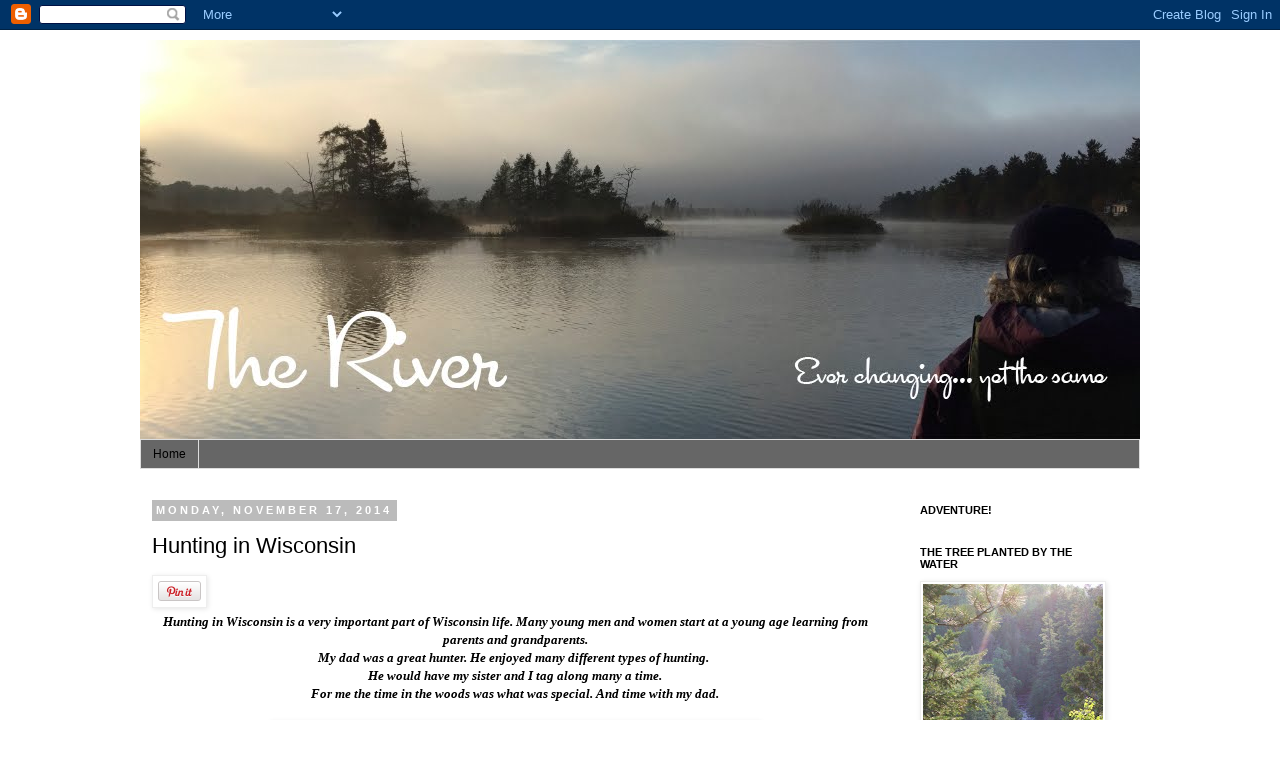

--- FILE ---
content_type: text/html; charset=UTF-8
request_url: https://theriverflowing.blogspot.com/2014/11/hunting-in-wisconsin.html
body_size: 27497
content:
<!DOCTYPE html>
<html class='v2' dir='ltr' xmlns='http://www.w3.org/1999/xhtml' xmlns:b='http://www.google.com/2005/gml/b' xmlns:data='http://www.google.com/2005/gml/data' xmlns:expr='http://www.google.com/2005/gml/expr'>
<head>
<link href='https://www.blogger.com/static/v1/widgets/4128112664-css_bundle_v2.css' rel='stylesheet' type='text/css'/>
<meta content='IE=EmulateIE7' http-equiv='X-UA-Compatible'/>
<meta content='width=1100' name='viewport'/>
<meta content='text/html; charset=UTF-8' http-equiv='Content-Type'/>
<meta content='blogger' name='generator'/>
<link href='https://theriverflowing.blogspot.com/favicon.ico' rel='icon' type='image/x-icon'/>
<link href='https://theriverflowing.blogspot.com/2014/11/hunting-in-wisconsin.html' rel='canonical'/>
<link rel="alternate" type="application/atom+xml" title="The River - Atom" href="https://theriverflowing.blogspot.com/feeds/posts/default" />
<link rel="alternate" type="application/rss+xml" title="The River - RSS" href="https://theriverflowing.blogspot.com/feeds/posts/default?alt=rss" />
<link rel="service.post" type="application/atom+xml" title="The River - Atom" href="https://www.blogger.com/feeds/8749963622029128336/posts/default" />

<link rel="alternate" type="application/atom+xml" title="The River - Atom" href="https://theriverflowing.blogspot.com/feeds/7341023866839636330/comments/default" />
<!--Can't find substitution for tag [blog.ieCssRetrofitLinks]-->
<link href='https://blogger.googleusercontent.com/img/b/R29vZ2xl/AVvXsEj-XCYmZiB_yzLizj3fuigU2XGKHLHd2zlJIcJBTm3bCOVdDOs0U4JxwmqxWGX6zs4xio8LJaOmK19cHGe59gDEyxksPYVr1JVDSdPxyUzbuXETvbjOaWHAhDmBLss0F8P6rdGZ5cVX7x0/s1600/IMG_1668.JPG' rel='image_src'/>
<meta content='https://theriverflowing.blogspot.com/2014/11/hunting-in-wisconsin.html' property='og:url'/>
<meta content='Hunting in Wisconsin' property='og:title'/>
<meta content=' Hunting in Wisconsin is a very important part of Wisconsin life. Many young men and women start at a young age learning from parents and gr...' property='og:description'/>
<meta content='https://blogger.googleusercontent.com/img/b/R29vZ2xl/AVvXsEj-XCYmZiB_yzLizj3fuigU2XGKHLHd2zlJIcJBTm3bCOVdDOs0U4JxwmqxWGX6zs4xio8LJaOmK19cHGe59gDEyxksPYVr1JVDSdPxyUzbuXETvbjOaWHAhDmBLss0F8P6rdGZ5cVX7x0/w1200-h630-p-k-no-nu/IMG_1668.JPG' property='og:image'/>
<title>The River: Hunting in Wisconsin</title>
<style id='page-skin-1' type='text/css'><!--
/*
-----------------------------------------------
Blogger Template Style
Name:     Simple
Designer: Josh Peterson
URL:      www.noaesthetic.com
----------------------------------------------- */
/* Variable definitions
====================
<Variable name="keycolor" description="Main Color" type="color" default="#66bbdd"/>
<Group description="Page Text" selector="body">
<Variable name="body.font" description="Font" type="font"
default="normal normal 12px Arial, Tahoma, Helvetica, FreeSans, sans-serif"/>
<Variable name="body.text.color" description="Text Color" type="color" default="#222222"/>
</Group>
<Group description="Backgrounds" selector=".body-fauxcolumns-outer">
<Variable name="body.background.color" description="Outer Background" type="color" default="#66bbdd"/>
<Variable name="content.background.color" description="Main Background" type="color" default="#ffffff"/>
<Variable name="header.background.color" description="Header Background" type="color" default="transparent"/>
</Group>
<Group description="Links" selector=".main-outer">
<Variable name="link.color" description="Link Color" type="color" default="#2288bb"/>
<Variable name="link.visited.color" description="Visited Color" type="color" default="#888888"/>
<Variable name="link.hover.color" description="Hover Color" type="color" default="#33aaff"/>
</Group>
<Group description="Blog Title" selector=".header h1">
<Variable name="header.font" description="Font" type="font"
default="normal normal 60px Arial, Tahoma, Helvetica, FreeSans, sans-serif"/>
<Variable name="header.text.color" description="Title Color" type="color" default="#3399bb" />
</Group>
<Group description="Blog Description" selector=".header .description">
<Variable name="description.text.color" description="Description Color" type="color"
default="#777777" />
</Group>
<Group description="Tabs Text" selector=".tabs-inner .widget li a">
<Variable name="tabs.font" description="Font" type="font"
default="normal normal 14px Arial, Tahoma, Helvetica, FreeSans, sans-serif"/>
<Variable name="tabs.text.color" description="Text Color" type="color" default="#999999"/>
<Variable name="tabs.selected.text.color" description="Selected Color" type="color" default="#000000"/>
</Group>
<Group description="Tabs Background" selector=".tabs-outer .PageList">
<Variable name="tabs.background.color" description="Background Color" type="color" default="#f5f5f5"/>
<Variable name="tabs.selected.background.color" description="Selected Color" type="color" default="#eeeeee"/>
</Group>
<Group description="Post Title" selector="h3.post-title, .comments h4">
<Variable name="post.title.font" description="Font" type="font"
default="normal normal 22px Arial, Tahoma, Helvetica, FreeSans, sans-serif"/>
</Group>
<Group description="Date Header" selector=".date-header">
<Variable name="date.header.color" description="Text Color" type="color"
default="#000000"/>
<Variable name="date.header.background.color" description="Background Color" type="color"
default="transparent"/>
</Group>
<Group description="Post Footer" selector=".post-footer">
<Variable name="post.footer.text.color" description="Text Color" type="color" default="#666666"/>
<Variable name="post.footer.background.color" description="Background Color" type="color"
default="#f9f9f9"/>
<Variable name="post.footer.border.color" description="Shadow Color" type="color" default="#eeeeee"/>
</Group>
<Group description="Gadgets" selector="h2">
<Variable name="widget.title.font" description="Title Font" type="font"
default="normal bold 11px Arial, Tahoma, Helvetica, FreeSans, sans-serif"/>
<Variable name="widget.title.text.color" description="Title Color" type="color" default="#000000"/>
<Variable name="widget.alternate.text.color" description="Alternate Color" type="color" default="#999999"/>
</Group>
<Group description="Images" selector=".main-inner">
<Variable name="image.background.color" description="Background Color" type="color" default="#ffffff"/>
<Variable name="image.border.color" description="Border Color" type="color" default="#eeeeee"/>
<Variable name="image.text.color" description="Caption Text Color" type="color" default="#000000"/>
</Group>
<Group description="Accents" selector=".content-inner">
<Variable name="body.rule.color" description="Separator Line Color" type="color" default="#eeeeee"/>
<Variable name="tabs.border.color" description="Tabs Border Color" type="color" default="transparent"/>
</Group>
<Variable name="body.background" description="Body Background" type="background"
color="#ffffff" default="$(color) none repeat scroll top left"/>
<Variable name="body.background.override" description="Body Background Override" type="string" default=""/>
<Variable name="body.background.gradient.cap" description="Body Gradient Cap" type="url"
default="url(//www.blogblog.com/1kt/simple/gradients_light.png)"/>
<Variable name="body.background.gradient.tile" description="Body Gradient Tile" type="url"
default="url(//www.blogblog.com/1kt/simple/body_gradient_tile_light.png)"/>
<Variable name="content.background.color.selector" description="Content Background Color Selector" type="string" default=".content-inner"/>
<Variable name="content.padding" description="Content Padding" type="length" default="10px"/>
<Variable name="content.padding.horizontal" description="Content Horizontal Padding" type="length" default="10px"/>
<Variable name="content.shadow.spread" description="Content Shadow Spread" type="length" default="40px"/>
<Variable name="content.shadow.spread.webkit" description="Content Shadow Spread (WebKit)" type="length" default="5px"/>
<Variable name="content.shadow.spread.ie" description="Content Shadow Spread (IE)" type="length" default="10px"/>
<Variable name="main.border.width" description="Main Border Width" type="length" default="0"/>
<Variable name="header.background.gradient" description="Header Gradient" type="url" default="none"/>
<Variable name="header.shadow.offset.left" description="Header Shadow Offset Left" type="length" default="-1px"/>
<Variable name="header.shadow.offset.top" description="Header Shadow Offset Top" type="length" default="-1px"/>
<Variable name="header.shadow.spread" description="Header Shadow Spread" type="length" default="1px"/>
<Variable name="header.padding" description="Header Padding" type="length" default="30px"/>
<Variable name="header.border.size" description="Header Border Size" type="length" default="1px"/>
<Variable name="header.bottom.border.size" description="Header Bottom Border Size" type="length" default="1px"/>
<Variable name="header.border.horizontalsize" description="Header Horizontal Border Size" type="length" default="0"/>
<Variable name="description.text.size" description="Description Text Size" type="string" default="140%"/>
<Variable name="tabs.margin.top" description="Tabs Margin Top" type="length" default="0" />
<Variable name="tabs.margin.side" description="Tabs Side Margin" type="length" default="30px" />
<Variable name="tabs.background.gradient" description="Tabs Background Gradient" type="url"
default="url(//www.blogblog.com/1kt/simple/gradients_light.png)"/>
<Variable name="tabs.border.width" description="Tabs Border Width" type="length" default="1px"/>
<Variable name="tabs.bevel.border.width" description="Tabs Bevel Border Width" type="length" default="1px"/>
<Variable name="date.header.padding" description="Date Header Padding" type="string" default="inherit"/>
<Variable name="date.header.letterspacing" description="Date Header Letter Spacing" type="string" default="inherit"/>
<Variable name="date.header.margin" description="Date Header Margin" type="string" default="inherit"/>
<Variable name="post.margin.bottom" description="Post Bottom Margin" type="length" default="25px"/>
<Variable name="image.border.small.size" description="Image Border Small Size" type="length" default="2px"/>
<Variable name="image.border.large.size" description="Image Border Large Size" type="length" default="5px"/>
<Variable name="page.width.selector" description="Page Width Selector" type="string" default=".region-inner"/>
<Variable name="page.width" description="Page Width" type="string" default="auto"/>
<Variable name="main.section.margin" description="Main Section Margin" type="length" default="15px"/>
<Variable name="main.padding" description="Main Padding" type="length" default="15px"/>
<Variable name="main.padding.top" description="Main Padding Top" type="length" default="30px"/>
<Variable name="main.padding.bottom" description="Main Padding Bottom" type="length" default="30px"/>
<Variable name="paging.background"
color="#ffffff"
description="Background of blog paging area" type="background"
default="transparent none no-repeat scroll top center"/>
<Variable name="footer.bevel" description="Bevel border length of footer" type="length" default="0"/>
<Variable name="mobile.background.overlay" description="Mobile Background Overlay" type="string"
default="transparent none repeat scroll top left"/>
<Variable name="mobile.background.size" description="Mobile Background Size" type="string" default="auto"/>
<Variable name="mobile.button.color" description="Mobile Button Color" type="color" default="#ffffff" />
<Variable name="startSide" description="Side where text starts in blog language" type="automatic" default="left"/>
<Variable name="endSide" description="Side where text ends in blog language" type="automatic" default="right"/>
*/
/* Content
----------------------------------------------- */
body, .body-fauxcolumn-outer {
font: normal normal 12px Georgia, Utopia, 'Palatino Linotype', Palatino, serif;;
color: #000000;
background: #ffffff none repeat scroll top left;
padding: 0 0 0 0;
}
html body .region-inner {
min-width: 0;
max-width: 100%;
width: auto;
}
a:link {
text-decoration:none;
color: #2288bb;
}
a:visited {
text-decoration:none;
color: #888888;
}
a:hover {
text-decoration:underline;
color: #33aaff;
}
.body-fauxcolumn-outer .fauxcolumn-inner {
background: transparent none repeat scroll top left;
_background-image: none;
}
.body-fauxcolumn-outer .cap-top {
position: absolute;
z-index: 1;
height: 400px;
width: 100%;
background: #ffffff none repeat scroll top left;
}
.body-fauxcolumn-outer .cap-top .cap-left {
width: 100%;
background: transparent none repeat-x scroll top left;
_background-image: none;
}
.content-outer {
-moz-box-shadow: 0 0 0 rgba(0, 0, 0, .15);
-webkit-box-shadow: 0 0 0 rgba(0, 0, 0, .15);
-goog-ms-box-shadow: 0 0 0 #333333;
box-shadow: 0 0 0 rgba(0, 0, 0, .15);
margin-bottom: 1px;
}
.content-inner {
padding: 10px 40px;
}
.content-inner {
background-color: #ffffff;
}
/* Header
----------------------------------------------- */
.header-outer {
background: transparent none repeat-x scroll 0 -400px;
_background-image: none;
}
.Header h1 {
font: normal normal 80px Impact, sans-serif;;
color: #000000;
text-shadow: 0 0 0 rgba(0, 0, 0, .2);
}
.Header h1 a {
color: #000000;
}
.Header .description {
font-size: 18px;
color: #000000;
}
.header-inner .Header .titlewrapper {
padding: 22px 0;
}
.header-inner .Header .descriptionwrapper {
padding: 0 0;
}
/* Tabs
----------------------------------------------- */
.tabs-inner .section:first-child {
border-top: 0 solid #dddddd;
}
.tabs-inner .section:first-child ul {
margin-top: -1px;
border-top: 1px solid #dddddd;
border-left: 1px solid #dddddd;
border-right: 1px solid #dddddd;
}
.tabs-inner .widget ul {
background: #666666 none repeat-x scroll 0 -800px;
_background-image: none;
border-bottom: 1px solid #dddddd;
margin-top: 0;
margin-left: -30px;
margin-right: -30px;
}
.tabs-inner .widget li a {
display: inline-block;
padding: .6em 1em;
font: normal normal 12px Verdana, Geneva, sans-serif;;
color: #000000;
border-left: 1px solid #ffffff;
border-right: 1px solid #dddddd;
}
.tabs-inner .widget li:first-child a {
border-left: none;
}
.tabs-inner .widget li.selected a, .tabs-inner .widget li a:hover {
color: #000000;
background-color: #eeeeee;
text-decoration: none;
}
/* Columns
----------------------------------------------- */
.main-outer {
border-top: 0 solid transparent;
}
.fauxcolumn-left-outer .fauxcolumn-inner {
border-right: 1px solid transparent;
}
.fauxcolumn-right-outer .fauxcolumn-inner {
border-left: 1px solid transparent;
}
/* Headings
----------------------------------------------- */
h2 {
margin: 0 0 1em 0;
font: normal bold 11px Verdana, Geneva, sans-serif;;
color: #000000;
text-transform: uppercase;
}
/* Widgets
----------------------------------------------- */
.widget .zippy {
color: #999999;
text-shadow: 2px 2px 1px rgba(0, 0, 0, .1);
}
.widget .popular-posts ul {
list-style: none;
}
/* Posts
----------------------------------------------- */
.date-header span {
background-color: #bbbbbb;
color: #ffffff;
padding: 0.4em;
letter-spacing: 3px;
margin: inherit;
}
.main-inner {
padding-top: 35px;
padding-bottom: 65px;
}
.main-inner .column-center-inner {
padding: 0 0;
}
.main-inner .column-center-inner .section {
margin: 0 1em;
}
.post {
margin: 0 0 45px 0;
}
h3.post-title, .comments h4 {
font: normal normal 22px Impact, sans-serif;;
margin: .75em 0 0;
}
.post-body {
font-size: 110%;
line-height: 1.4;
position: relative;
}
.post-body img, .post-body .tr-caption-container, .Profile img, .Image img,
.BlogList .item-thumbnail img {
padding: 2px;
background: #ffffff;
border: 1px solid #eeeeee;
-moz-box-shadow: 1px 1px 5px rgba(0, 0, 0, .1);
-webkit-box-shadow: 1px 1px 5px rgba(0, 0, 0, .1);
box-shadow: 1px 1px 5px rgba(0, 0, 0, .1);
}
.post-body img, .post-body .tr-caption-container {
padding: 5px;
}
.post-body .tr-caption-container {
color: #000000;
}
.post-body .tr-caption-container img {
padding: 0;
background: transparent;
border: none;
-moz-box-shadow: 0 0 0 rgba(0, 0, 0, .1);
-webkit-box-shadow: 0 0 0 rgba(0, 0, 0, .1);
box-shadow: 0 0 0 rgba(0, 0, 0, .1);
}
.post-header {
margin: 0 0 1.5em;
line-height: 1.6;
font-size: 90%;
}
.post-footer {
margin: 20px -2px 0;
padding: 5px 10px;
color: #666666;
background-color: #eeeeee;
border-bottom: 1px solid #eeeeee;
line-height: 1.6;
font-size: 90%;
}
#comments .comment-author {
padding-top: 1.5em;
border-top: 1px solid transparent;
background-position: 0 1.5em;
}
#comments .comment-author:first-child {
padding-top: 0;
border-top: none;
}
.avatar-image-container {
margin: .2em 0 0;
}
#comments .avatar-image-container img {
border: 1px solid #eeeeee;
}
/* Comments
----------------------------------------------- */
.comments .comments-content .icon.blog-author {
background-repeat: no-repeat;
background-image: url([data-uri]);
}
.comments .comments-content .loadmore a {
border-top: 1px solid #999999;
border-bottom: 1px solid #999999;
}
.comments .comment-thread.inline-thread {
background-color: #eeeeee;
}
.comments .continue {
border-top: 2px solid #999999;
}
/* Accents
---------------------------------------------- */
.section-columns td.columns-cell {
border-left: 1px solid transparent;
}
.blog-pager {
background: transparent url(//www.blogblog.com/1kt/simple/paging_dot.png) repeat-x scroll top center;
}
.blog-pager-older-link, .home-link,
.blog-pager-newer-link {
background-color: #ffffff;
padding: 5px;
}
.footer-outer {
border-top: 1px dashed #bbbbbb;
}
/* Mobile
----------------------------------------------- */
body.mobile  {
background-size: auto;
}
.mobile .body-fauxcolumn-outer {
background: transparent none repeat scroll top left;
}
.mobile .body-fauxcolumn-outer .cap-top {
background-size: 100% auto;
}
.mobile .content-outer {
-webkit-box-shadow: 0 0 3px rgba(0, 0, 0, .15);
box-shadow: 0 0 3px rgba(0, 0, 0, .15);
padding: 0 0;
}
body.mobile .AdSense {
margin: 0 -0;
}
.mobile .tabs-inner .widget ul {
margin-left: 0;
margin-right: 0;
}
.mobile .post {
margin: 0;
}
.mobile .main-inner .column-center-inner .section {
margin: 0;
}
.mobile .date-header span {
padding: 0.1em 10px;
margin: 0 -10px;
}
.mobile h3.post-title {
margin: 0;
}
.mobile .blog-pager {
background: transparent none no-repeat scroll top center;
}
.mobile .footer-outer {
border-top: none;
}
.mobile .main-inner, .mobile .footer-inner {
background-color: #ffffff;
}
.mobile-index-contents {
color: #000000;
}
.mobile-link-button {
background-color: #2288bb;
}
.mobile-link-button a:link, .mobile-link-button a:visited {
color: #ffffff;
}
.mobile .tabs-inner .section:first-child {
border-top: none;
}
.mobile .tabs-inner .PageList .widget-content {
background-color: #eeeeee;
color: #000000;
border-top: 1px solid #dddddd;
border-bottom: 1px solid #dddddd;
}
.mobile .tabs-inner .PageList .widget-content .pagelist-arrow {
border-left: 1px solid #dddddd;
}

--></style>
<style id='template-skin-1' type='text/css'><!--
body {
min-width: 1080px;
}
.content-outer, .content-fauxcolumn-outer, .region-inner {
min-width: 1080px;
max-width: 1080px;
_width: 1080px;
}
.main-inner .columns {
padding-left: 0;
padding-right: 250px;
}
.main-inner .fauxcolumn-center-outer {
left: 0;
right: 250px;
/* IE6 does not respect left and right together */
_width: expression(this.parentNode.offsetWidth -
parseInt("0") -
parseInt("250px") + 'px');
}
.main-inner .fauxcolumn-left-outer {
width: 0;
}
.main-inner .fauxcolumn-right-outer {
width: 250px;
}
.main-inner .column-left-outer {
width: 0;
right: 100%;
margin-left: -0;
}
.main-inner .column-right-outer {
width: 250px;
margin-right: -250px;
}
#layout {
min-width: 0;
}
#layout .content-outer {
min-width: 0;
width: 800px;
}
#layout .region-inner {
min-width: 0;
width: auto;
}
--></style>
<link href='https://www.blogger.com/dyn-css/authorization.css?targetBlogID=8749963622029128336&amp;zx=df31c053-0771-4b1d-89ec-3ee66159ccf1' media='none' onload='if(media!=&#39;all&#39;)media=&#39;all&#39;' rel='stylesheet'/><noscript><link href='https://www.blogger.com/dyn-css/authorization.css?targetBlogID=8749963622029128336&amp;zx=df31c053-0771-4b1d-89ec-3ee66159ccf1' rel='stylesheet'/></noscript>
<meta name='google-adsense-platform-account' content='ca-host-pub-1556223355139109'/>
<meta name='google-adsense-platform-domain' content='blogspot.com'/>

</head>
<body class='loading'>
<div class='navbar section' id='navbar'><div class='widget Navbar' data-version='1' id='Navbar1'><script type="text/javascript">
    function setAttributeOnload(object, attribute, val) {
      if(window.addEventListener) {
        window.addEventListener('load',
          function(){ object[attribute] = val; }, false);
      } else {
        window.attachEvent('onload', function(){ object[attribute] = val; });
      }
    }
  </script>
<div id="navbar-iframe-container"></div>
<script type="text/javascript" src="https://apis.google.com/js/platform.js"></script>
<script type="text/javascript">
      gapi.load("gapi.iframes:gapi.iframes.style.bubble", function() {
        if (gapi.iframes && gapi.iframes.getContext) {
          gapi.iframes.getContext().openChild({
              url: 'https://www.blogger.com/navbar/8749963622029128336?po\x3d7341023866839636330\x26origin\x3dhttps://theriverflowing.blogspot.com',
              where: document.getElementById("navbar-iframe-container"),
              id: "navbar-iframe"
          });
        }
      });
    </script><script type="text/javascript">
(function() {
var script = document.createElement('script');
script.type = 'text/javascript';
script.src = '//pagead2.googlesyndication.com/pagead/js/google_top_exp.js';
var head = document.getElementsByTagName('head')[0];
if (head) {
head.appendChild(script);
}})();
</script>
</div></div>
<div class='body-fauxcolumns'>
<div class='fauxcolumn-outer body-fauxcolumn-outer'>
<div class='cap-top'>
<div class='cap-left'></div>
<div class='cap-right'></div>
</div>
<div class='fauxborder-left'>
<div class='fauxborder-right'></div>
<div class='fauxcolumn-inner'>
</div>
</div>
<div class='cap-bottom'>
<div class='cap-left'></div>
<div class='cap-right'></div>
</div>
</div>
</div>
<div class='content'>
<div class='content-fauxcolumns'>
<div class='fauxcolumn-outer content-fauxcolumn-outer'>
<div class='cap-top'>
<div class='cap-left'></div>
<div class='cap-right'></div>
</div>
<div class='fauxborder-left'>
<div class='fauxborder-right'></div>
<div class='fauxcolumn-inner'>
</div>
</div>
<div class='cap-bottom'>
<div class='cap-left'></div>
<div class='cap-right'></div>
</div>
</div>
</div>
<div class='content-outer'>
<div class='content-cap-top cap-top'>
<div class='cap-left'></div>
<div class='cap-right'></div>
</div>
<div class='fauxborder-left content-fauxborder-left'>
<div class='fauxborder-right content-fauxborder-right'></div>
<div class='content-inner'>
<header>
<div class='header-outer'>
<div class='header-cap-top cap-top'>
<div class='cap-left'></div>
<div class='cap-right'></div>
</div>
<div class='fauxborder-left header-fauxborder-left'>
<div class='fauxborder-right header-fauxborder-right'></div>
<div class='region-inner header-inner'>
<div class='header section' id='header'><div class='widget Header' data-version='1' id='Header1'>
<div id='header-inner'>
<a href='https://theriverflowing.blogspot.com/' style='display: block'>
<img alt='The River' height='400px; ' id='Header1_headerimg' src='https://blogger.googleusercontent.com/img/b/R29vZ2xl/AVvXsEhtRjtCjpVn2oJ7z_7HhgYf-FKBBjtWh5b9XBH0S-xurkoQCNO8Hq5TJyd-eW2i6kukh_5jkmVrmKQDmvWsG1y3v0GuHkjVbBDPMffgrkAV4kpk4mlEDH-aJ-FCVBHiuX8_j4vY9JiJ2Fq2/s1600/blog+header+-+barkbayslough.jpg' style='display: block' width='1000px; '/>
</a>
</div>
</div></div>
</div>
</div>
<div class='header-cap-bottom cap-bottom'>
<div class='cap-left'></div>
<div class='cap-right'></div>
</div>
</div>
</header>
<div class='tabs-outer'>
<div class='tabs-cap-top cap-top'>
<div class='cap-left'></div>
<div class='cap-right'></div>
</div>
<div class='fauxborder-left tabs-fauxborder-left'>
<div class='fauxborder-right tabs-fauxborder-right'></div>
<div class='region-inner tabs-inner'>
<div class='tabs section' id='crosscol'><div class='widget PageList' data-version='1' id='PageList1'>
<h2>About The River</h2>
<div class='widget-content'>
<ul>
<li>
<a href='https://theriverflowing.blogspot.com/'>Home</a>
</li>
</ul>
<div class='clear'></div>
</div>
</div></div>
<div class='tabs no-items section' id='crosscol-overflow'></div>
</div>
</div>
<div class='tabs-cap-bottom cap-bottom'>
<div class='cap-left'></div>
<div class='cap-right'></div>
</div>
</div>
<div class='main-outer'>
<div class='main-cap-top cap-top'>
<div class='cap-left'></div>
<div class='cap-right'></div>
</div>
<div class='fauxborder-left main-fauxborder-left'>
<div class='fauxborder-right main-fauxborder-right'></div>
<div class='region-inner main-inner'>
<div class='columns fauxcolumns'>
<div class='fauxcolumn-outer fauxcolumn-center-outer'>
<div class='cap-top'>
<div class='cap-left'></div>
<div class='cap-right'></div>
</div>
<div class='fauxborder-left'>
<div class='fauxborder-right'></div>
<div class='fauxcolumn-inner'>
</div>
</div>
<div class='cap-bottom'>
<div class='cap-left'></div>
<div class='cap-right'></div>
</div>
</div>
<div class='fauxcolumn-outer fauxcolumn-left-outer'>
<div class='cap-top'>
<div class='cap-left'></div>
<div class='cap-right'></div>
</div>
<div class='fauxborder-left'>
<div class='fauxborder-right'></div>
<div class='fauxcolumn-inner'>
</div>
</div>
<div class='cap-bottom'>
<div class='cap-left'></div>
<div class='cap-right'></div>
</div>
</div>
<div class='fauxcolumn-outer fauxcolumn-right-outer'>
<div class='cap-top'>
<div class='cap-left'></div>
<div class='cap-right'></div>
</div>
<div class='fauxborder-left'>
<div class='fauxborder-right'></div>
<div class='fauxcolumn-inner'>
</div>
</div>
<div class='cap-bottom'>
<div class='cap-left'></div>
<div class='cap-right'></div>
</div>
</div>
<!-- corrects IE6 width calculation -->
<div class='columns-inner'>
<div class='column-center-outer'>
<div class='column-center-inner'>
<div class='main section' id='main'><div class='widget Blog' data-version='1' id='Blog1'>
<div class='blog-posts hfeed'>

          <div class="date-outer">
        
<h2 class='date-header'><span>Monday, November 17, 2014</span></h2>

          <div class="date-posts">
        
<div class='post-outer'>
<div class='post hentry' itemscope='itemscope' itemtype='http://schema.org/BlogPosting'>
<a name='7341023866839636330'></a>
<h3 class='post-title entry-title' itemprop='name'>
Hunting in Wisconsin
</h3>
<div class='post-header'>
<div class='post-header-line-1'></div>
</div>
<div class='post-body entry-content' id='post-body-7341023866839636330' itemprop='description articleBody'>
<div style='float: none;'>
<a class='pin-it-button' count-layout='horizontal' href='http://pinterest.com/pin/create/button/?url=https://theriverflowing.blogspot.com/2014/11/hunting-in-wisconsin.html&media=https://blogger.googleusercontent.com/img/b/R29vZ2xl/AVvXsEj-XCYmZiB_yzLizj3fuigU2XGKHLHd2zlJIcJBTm3bCOVdDOs0U4JxwmqxWGX6zs4xio8LJaOmK19cHGe59gDEyxksPYVr1JVDSdPxyUzbuXETvbjOaWHAhDmBLss0F8P6rdGZ5cVX7x0/s72-c/IMG_1668.JPG&description=Hunting in Wisconsin'><img border='0' src='//assets.pinterest.com/images/PinExt.png' title='Pin It'/></a>
</div>
<div style="text-align: center;">
<i><b>Hunting in Wisconsin is a very important part of Wisconsin life. Many young men and women start at a young age learning from parents and grandparents.</b></i></div>
<div style="text-align: center;">
<i><b>My dad was a great hunter. He enjoyed many different types of hunting.&nbsp;</b></i></div>
<div style="text-align: center;">
<i><b>He would have my sister and I tag along many a time.</b></i></div>
<div style="text-align: center;">
<i><b>For me the time in the woods was what was special. And time with my dad.</b></i></div>
<div style="text-align: center;">
<br /></div>
<div class="separator" style="clear: both; text-align: center;">
<a href="https://blogger.googleusercontent.com/img/b/R29vZ2xl/AVvXsEj-XCYmZiB_yzLizj3fuigU2XGKHLHd2zlJIcJBTm3bCOVdDOs0U4JxwmqxWGX6zs4xio8LJaOmK19cHGe59gDEyxksPYVr1JVDSdPxyUzbuXETvbjOaWHAhDmBLss0F8P6rdGZ5cVX7x0/s1600/IMG_1668.JPG" imageanchor="1" style="margin-left: 1em; margin-right: 1em;"><img border="0" height="640" src="https://blogger.googleusercontent.com/img/b/R29vZ2xl/AVvXsEj-XCYmZiB_yzLizj3fuigU2XGKHLHd2zlJIcJBTm3bCOVdDOs0U4JxwmqxWGX6zs4xio8LJaOmK19cHGe59gDEyxksPYVr1JVDSdPxyUzbuXETvbjOaWHAhDmBLss0F8P6rdGZ5cVX7x0/s1600/IMG_1668.JPG" width="480" /></a></div>
<div style="text-align: center;">
<br /></div>
<div style="text-align: center;">
&nbsp;<b>Bird hunting is a favorite of my husband.&nbsp;</b></div>
<div style="text-align: center;">
<b>He is sharing his enjoyment of bird hunting and the woods with our boys.</b></div>
<div style="text-align: center;">
<b><br /></b></div>
<div class="separator" style="clear: both; text-align: center;">
<a href="https://blogger.googleusercontent.com/img/b/R29vZ2xl/AVvXsEhK6AnRmcr5s7pignZz_UIYLpfSGmYvBeYXYXpDOL1LNxKM8Cz4r7t48vPkkj0X24eG4si8YSEmd7bSDKMjrDi1TbLMYJrNgSk2Qcg5HElbOdZ3hZ48AI4vdBWaCp9mFsLiLbf1nVletUU/s1600/IMG_1670.JPG" imageanchor="1" style="margin-left: 1em; margin-right: 1em;"><img border="0" height="640" src="https://blogger.googleusercontent.com/img/b/R29vZ2xl/AVvXsEhK6AnRmcr5s7pignZz_UIYLpfSGmYvBeYXYXpDOL1LNxKM8Cz4r7t48vPkkj0X24eG4si8YSEmd7bSDKMjrDi1TbLMYJrNgSk2Qcg5HElbOdZ3hZ48AI4vdBWaCp9mFsLiLbf1nVletUU/s1600/IMG_1670.JPG" width="480" /></a></div>
<div style="text-align: center;">
<br /></div>
<div style="text-align: center;">
&nbsp;<b>My Grandpa's Deer Hunting Back Tags.</b></div>
<div style="text-align: center;">
<b><br /></b></div>
<div class="separator" style="clear: both; text-align: center;">
<a href="https://blogger.googleusercontent.com/img/b/R29vZ2xl/AVvXsEjAYabaNCZCZYOxw1dZhx7a6GzCduhaXhNcssiEFo-xbv2SxYrvZu_gBDz9_Rahgcse0nAg9xPVP_trY-wCWDgm2glxbkEU3yYsIIexmeLxKrK0RtNkjAavdtfuBJOFlptJRW8-UUBk3w4/s1600/IMG_1677.JPG" imageanchor="1" style="margin-left: 1em; margin-right: 1em;"><img border="0" height="640" src="https://blogger.googleusercontent.com/img/b/R29vZ2xl/AVvXsEjAYabaNCZCZYOxw1dZhx7a6GzCduhaXhNcssiEFo-xbv2SxYrvZu_gBDz9_Rahgcse0nAg9xPVP_trY-wCWDgm2glxbkEU3yYsIIexmeLxKrK0RtNkjAavdtfuBJOFlptJRW8-UUBk3w4/s1600/IMG_1677.JPG" width="640" /></a></div>
<div style="text-align: center;">
<br /></div>
<div style="text-align: center;">
&nbsp;<b>Enjoying the woods and nature.</b></div>
<div style="text-align: center;">
<b><br /></b></div>
<div class="separator" style="clear: both; text-align: center;">
<a href="https://blogger.googleusercontent.com/img/b/R29vZ2xl/AVvXsEjyZkK5XTX2L2zzAZGKmUEPzkUWO2vfTxnwLIqtu3DIHNX0pcxAlUgCS3ViyR_MkVWB1uUjCzQ-x_cftMIg9bltT6rM-fKbTejuD3ARfdSybep7LxRp0Q2q5ejR_WDRjfW7etV6Autd1vw/s1600/IMG_1678.JPG" imageanchor="1" style="margin-left: 1em; margin-right: 1em;"><img border="0" height="640" src="https://blogger.googleusercontent.com/img/b/R29vZ2xl/AVvXsEjyZkK5XTX2L2zzAZGKmUEPzkUWO2vfTxnwLIqtu3DIHNX0pcxAlUgCS3ViyR_MkVWB1uUjCzQ-x_cftMIg9bltT6rM-fKbTejuD3ARfdSybep7LxRp0Q2q5ejR_WDRjfW7etV6Autd1vw/s1600/IMG_1678.JPG" width="480" /></a></div>
<div style="text-align: center;">
<br /></div>
<div style="text-align: center;">
<b>Trying out duck hunting with Uncle Josh.</b></div>
<div style="text-align: center;">
<b><br /></b></div>
<div class="separator" style="clear: both; text-align: center;">
<a href="https://blogger.googleusercontent.com/img/b/R29vZ2xl/AVvXsEid7mGbW7dTVVpjXIwH1X0U0r-VkKCF9NWU9eG0jUui8lpfHuEyfdsSOYAbXDYJDxRaVsqcMhB-2Ew9WkttZ3FDtCQJviv_icM_r4KvZ-F8IQih6fI6fgk4CH9rxUn9nvAtqa4Lyejn6rk/s1600/IMG_1718.JPG" imageanchor="1" style="margin-left: 1em; margin-right: 1em;"><img border="0" height="640" src="https://blogger.googleusercontent.com/img/b/R29vZ2xl/AVvXsEid7mGbW7dTVVpjXIwH1X0U0r-VkKCF9NWU9eG0jUui8lpfHuEyfdsSOYAbXDYJDxRaVsqcMhB-2Ew9WkttZ3FDtCQJviv_icM_r4KvZ-F8IQih6fI6fgk4CH9rxUn9nvAtqa4Lyejn6rk/s1600/IMG_1718.JPG" width="640" /></a></div>
<div style="text-align: center;">
<br /></div>
<div style="text-align: center;">
<i><b>&nbsp;</b></i><b>Hunter's Education</b></div>
<div style="text-align: center;">
<b>Hunter's Education is a great program. It is not just for hunting. It is also to help feel comfortable with firearms and ethical hunting. </b></div>
<div style="text-align: center;">
<br /></div>
<div style="text-align: center;">
<br /></div>
<div style="text-align: center;">
<b>Wisconsin Deer Season is just around the corner. It is a busy time for the State and many families.</b></div>
<div style="text-align: center;">
<b><br /></b></div>
<div style="text-align: center;">
<b>Do you have hunters in your family?</b></div>
<div style="text-align: center;">
<b>Do you have a favorite hunting memory?</b></div>
<div style="text-align: center;">
<b><br /></b></div>
<div style="text-align: center;">
<b>&nbsp;</b></div>
<div style='float: none;'>
<a class='pin-it-button' count-layout='horizontal' href='http://pinterest.com/pin/create/button/?url=https://theriverflowing.blogspot.com/2014/11/hunting-in-wisconsin.html&media=https://blogger.googleusercontent.com/img/b/R29vZ2xl/AVvXsEj-XCYmZiB_yzLizj3fuigU2XGKHLHd2zlJIcJBTm3bCOVdDOs0U4JxwmqxWGX6zs4xio8LJaOmK19cHGe59gDEyxksPYVr1JVDSdPxyUzbuXETvbjOaWHAhDmBLss0F8P6rdGZ5cVX7x0/s72-c/IMG_1668.JPG&description=Hunting in Wisconsin'><img border='0' src='//assets.pinterest.com/images/PinExt.png' title='Pin It'/></a>
</div>
<div style='clear: both;'></div>
</div>
<div class='post-footer'>
<div class='post-footer-line post-footer-line-1'><span class='post-author vcard'>
Posted by
<span class='fn'>
<a href='https://www.blogger.com/profile/12107829617899979937' itemprop='author' rel='author' title='author profile'>
Carla from The River
</a>
</span>
</span>
<span class='post-timestamp'>
at
<a class='timestamp-link' href='https://theriverflowing.blogspot.com/2014/11/hunting-in-wisconsin.html' itemprop='url' rel='bookmark' title='permanent link'><abbr class='published' itemprop='datePublished' title='2014-11-17T08:30:00-06:00'>8:30&#8239;AM</abbr></a>
</span>
<span class='post-comment-link'>
</span>
<span class='post-icons'>
<span class='item-action'>
<a href='https://www.blogger.com/email-post/8749963622029128336/7341023866839636330' title='Email Post'>
<img alt="" class="icon-action" height="13" src="//img1.blogblog.com/img/icon18_email.gif" width="18">
</a>
</span>
<span class='item-control blog-admin pid-1429979217'>
<a href='https://www.blogger.com/post-edit.g?blogID=8749963622029128336&postID=7341023866839636330&from=pencil' title='Edit Post'>
<img alt='' class='icon-action' height='18' src='https://resources.blogblog.com/img/icon18_edit_allbkg.gif' width='18'/>
</a>
</span>
</span>
<div class='post-share-buttons goog-inline-block'>
<a class='goog-inline-block share-button sb-email' href='https://www.blogger.com/share-post.g?blogID=8749963622029128336&postID=7341023866839636330&target=email' target='_blank' title='Email This'><span class='share-button-link-text'>Email This</span></a><a class='goog-inline-block share-button sb-blog' href='https://www.blogger.com/share-post.g?blogID=8749963622029128336&postID=7341023866839636330&target=blog' onclick='window.open(this.href, "_blank", "height=270,width=475"); return false;' target='_blank' title='BlogThis!'><span class='share-button-link-text'>BlogThis!</span></a><a class='goog-inline-block share-button sb-twitter' href='https://www.blogger.com/share-post.g?blogID=8749963622029128336&postID=7341023866839636330&target=twitter' target='_blank' title='Share to X'><span class='share-button-link-text'>Share to X</span></a><a class='goog-inline-block share-button sb-facebook' href='https://www.blogger.com/share-post.g?blogID=8749963622029128336&postID=7341023866839636330&target=facebook' onclick='window.open(this.href, "_blank", "height=430,width=640"); return false;' target='_blank' title='Share to Facebook'><span class='share-button-link-text'>Share to Facebook</span></a><a class='goog-inline-block share-button sb-pinterest' href='https://www.blogger.com/share-post.g?blogID=8749963622029128336&postID=7341023866839636330&target=pinterest' target='_blank' title='Share to Pinterest'><span class='share-button-link-text'>Share to Pinterest</span></a>
</div>
</div>
<div class='post-footer-line post-footer-line-2'><span class='post-labels'>
Labels:
<a href='https://theriverflowing.blogspot.com/search/label/boys' rel='tag'>boys</a>,
<a href='https://theriverflowing.blogspot.com/search/label/family' rel='tag'>family</a>,
<a href='https://theriverflowing.blogspot.com/search/label/jeremy' rel='tag'>jeremy</a>,
<a href='https://theriverflowing.blogspot.com/search/label/Wisconsin' rel='tag'>Wisconsin</a>
</span>
</div>
<div class='post-footer-line post-footer-line-3'></div>
</div>
</div>
<div class='comments' id='comments'>
<a name='comments'></a>
<h4>12 comments:</h4>
<div class='comments-content'>
<script async='async' src='' type='text/javascript'></script>
<script type='text/javascript'>
    (function() {
      var items = null;
      var msgs = null;
      var config = {};

// <![CDATA[
      var cursor = null;
      if (items && items.length > 0) {
        cursor = parseInt(items[items.length - 1].timestamp) + 1;
      }

      var bodyFromEntry = function(entry) {
        var text = (entry &&
                    ((entry.content && entry.content.$t) ||
                     (entry.summary && entry.summary.$t))) ||
            '';
        if (entry && entry.gd$extendedProperty) {
          for (var k in entry.gd$extendedProperty) {
            if (entry.gd$extendedProperty[k].name == 'blogger.contentRemoved') {
              return '<span class="deleted-comment">' + text + '</span>';
            }
          }
        }
        return text;
      }

      var parse = function(data) {
        cursor = null;
        var comments = [];
        if (data && data.feed && data.feed.entry) {
          for (var i = 0, entry; entry = data.feed.entry[i]; i++) {
            var comment = {};
            // comment ID, parsed out of the original id format
            var id = /blog-(\d+).post-(\d+)/.exec(entry.id.$t);
            comment.id = id ? id[2] : null;
            comment.body = bodyFromEntry(entry);
            comment.timestamp = Date.parse(entry.published.$t) + '';
            if (entry.author && entry.author.constructor === Array) {
              var auth = entry.author[0];
              if (auth) {
                comment.author = {
                  name: (auth.name ? auth.name.$t : undefined),
                  profileUrl: (auth.uri ? auth.uri.$t : undefined),
                  avatarUrl: (auth.gd$image ? auth.gd$image.src : undefined)
                };
              }
            }
            if (entry.link) {
              if (entry.link[2]) {
                comment.link = comment.permalink = entry.link[2].href;
              }
              if (entry.link[3]) {
                var pid = /.*comments\/default\/(\d+)\?.*/.exec(entry.link[3].href);
                if (pid && pid[1]) {
                  comment.parentId = pid[1];
                }
              }
            }
            comment.deleteclass = 'item-control blog-admin';
            if (entry.gd$extendedProperty) {
              for (var k in entry.gd$extendedProperty) {
                if (entry.gd$extendedProperty[k].name == 'blogger.itemClass') {
                  comment.deleteclass += ' ' + entry.gd$extendedProperty[k].value;
                } else if (entry.gd$extendedProperty[k].name == 'blogger.displayTime') {
                  comment.displayTime = entry.gd$extendedProperty[k].value;
                }
              }
            }
            comments.push(comment);
          }
        }
        return comments;
      };

      var paginator = function(callback) {
        if (hasMore()) {
          var url = config.feed + '?alt=json&v=2&orderby=published&reverse=false&max-results=50';
          if (cursor) {
            url += '&published-min=' + new Date(cursor).toISOString();
          }
          window.bloggercomments = function(data) {
            var parsed = parse(data);
            cursor = parsed.length < 50 ? null
                : parseInt(parsed[parsed.length - 1].timestamp) + 1
            callback(parsed);
            window.bloggercomments = null;
          }
          url += '&callback=bloggercomments';
          var script = document.createElement('script');
          script.type = 'text/javascript';
          script.src = url;
          document.getElementsByTagName('head')[0].appendChild(script);
        }
      };
      var hasMore = function() {
        return !!cursor;
      };
      var getMeta = function(key, comment) {
        if ('iswriter' == key) {
          var matches = !!comment.author
              && comment.author.name == config.authorName
              && comment.author.profileUrl == config.authorUrl;
          return matches ? 'true' : '';
        } else if ('deletelink' == key) {
          return config.baseUri + '/comment/delete/'
               + config.blogId + '/' + comment.id;
        } else if ('deleteclass' == key) {
          return comment.deleteclass;
        }
        return '';
      };

      var replybox = null;
      var replyUrlParts = null;
      var replyParent = undefined;

      var onReply = function(commentId, domId) {
        if (replybox == null) {
          // lazily cache replybox, and adjust to suit this style:
          replybox = document.getElementById('comment-editor');
          if (replybox != null) {
            replybox.height = '250px';
            replybox.style.display = 'block';
            replyUrlParts = replybox.src.split('#');
          }
        }
        if (replybox && (commentId !== replyParent)) {
          replybox.src = '';
          document.getElementById(domId).insertBefore(replybox, null);
          replybox.src = replyUrlParts[0]
              + (commentId ? '&parentID=' + commentId : '')
              + '#' + replyUrlParts[1];
          replyParent = commentId;
        }
      };

      var hash = (window.location.hash || '#').substring(1);
      var startThread, targetComment;
      if (/^comment-form_/.test(hash)) {
        startThread = hash.substring('comment-form_'.length);
      } else if (/^c[0-9]+$/.test(hash)) {
        targetComment = hash.substring(1);
      }

      // Configure commenting API:
      var configJso = {
        'maxDepth': config.maxThreadDepth
      };
      var provider = {
        'id': config.postId,
        'data': items,
        'loadNext': paginator,
        'hasMore': hasMore,
        'getMeta': getMeta,
        'onReply': onReply,
        'rendered': true,
        'initComment': targetComment,
        'initReplyThread': startThread,
        'config': configJso,
        'messages': msgs
      };

      var render = function() {
        if (window.goog && window.goog.comments) {
          var holder = document.getElementById('comment-holder');
          window.goog.comments.render(holder, provider);
        }
      };

      // render now, or queue to render when library loads:
      if (window.goog && window.goog.comments) {
        render();
      } else {
        window.goog = window.goog || {};
        window.goog.comments = window.goog.comments || {};
        window.goog.comments.loadQueue = window.goog.comments.loadQueue || [];
        window.goog.comments.loadQueue.push(render);
      }
    })();
// ]]>
  </script>
<div id='comment-holder'>
<div class="comment-thread toplevel-thread"><ol id="top-ra"><li class="comment" id="c7649853655509727804"><div class="avatar-image-container"><img src="//blogger.googleusercontent.com/img/b/R29vZ2xl/AVvXsEgOno6xpo6U_YRVwYZedjzSetmroHX4iPEgqsenSTsS_0PHBkq-ZNpd3M9WOu2ejkngPZTLuhHz7FyETQrnWhzLkSLKskmZR6Ak-NwEesbdAzHKhbY8YL1_jz9JX0OQhCU/s45-c/*" alt=""/></div><div class="comment-block"><div class="comment-header"><cite class="user"><a href="https://www.blogger.com/profile/03423754263165266554" rel="nofollow">Julia</a></cite><span class="icon user "></span><span class="datetime secondary-text"><a rel="nofollow" href="https://theriverflowing.blogspot.com/2014/11/hunting-in-wisconsin.html?showComment=1416239648323#c7649853655509727804">November 17, 2014 at 9:54&#8239;AM</a></span></div><p class="comment-content">For me I&#39;m a &quot;No Hunting&quot; type of person. I love animals way too much to hunt them for food or pleasure.<br>JB</p><span class="comment-actions secondary-text"><a class="comment-reply" target="_self" data-comment-id="7649853655509727804">Reply</a><span class="item-control blog-admin blog-admin pid-1614044862"><a target="_self" href="https://www.blogger.com/comment/delete/8749963622029128336/7649853655509727804">Delete</a></span></span></div><div class="comment-replies"><div id="c7649853655509727804-rt" class="comment-thread inline-thread hidden"><span class="thread-toggle thread-expanded"><span class="thread-arrow"></span><span class="thread-count"><a target="_self">Replies</a></span></span><ol id="c7649853655509727804-ra" class="thread-chrome thread-expanded"><div></div><div id="c7649853655509727804-continue" class="continue"><a class="comment-reply" target="_self" data-comment-id="7649853655509727804">Reply</a></div></ol></div></div><div class="comment-replybox-single" id="c7649853655509727804-ce"></div></li><li class="comment" id="c2287141244559648883"><div class="avatar-image-container"><img src="//resources.blogblog.com/img/blank.gif" alt=""/></div><div class="comment-block"><div class="comment-header"><cite class="user">Anonymous</cite><span class="icon user "></span><span class="datetime secondary-text"><a rel="nofollow" href="https://theriverflowing.blogspot.com/2014/11/hunting-in-wisconsin.html?showComment=1416250501292#c2287141244559648883">November 17, 2014 at 12:55&#8239;PM</a></span></div><p class="comment-content">My dad never hunted or fished.  My husband and his dad did though (in upper MI)<br>Love your photos.</p><span class="comment-actions secondary-text"><a class="comment-reply" target="_self" data-comment-id="2287141244559648883">Reply</a><span class="item-control blog-admin blog-admin pid-372280102"><a target="_self" href="https://www.blogger.com/comment/delete/8749963622029128336/2287141244559648883">Delete</a></span></span></div><div class="comment-replies"><div id="c2287141244559648883-rt" class="comment-thread inline-thread hidden"><span class="thread-toggle thread-expanded"><span class="thread-arrow"></span><span class="thread-count"><a target="_self">Replies</a></span></span><ol id="c2287141244559648883-ra" class="thread-chrome thread-expanded"><div></div><div id="c2287141244559648883-continue" class="continue"><a class="comment-reply" target="_self" data-comment-id="2287141244559648883">Reply</a></div></ol></div></div><div class="comment-replybox-single" id="c2287141244559648883-ce"></div></li><li class="comment" id="c530481083396348783"><div class="avatar-image-container"><img src="//blogger.googleusercontent.com/img/b/R29vZ2xl/AVvXsEgg4oPB1Gq-Y-lTfRBpPWShBEKXL-3dhw0nebVqdV66vb0iXeeqjFDHwtCz274shhVurbRsbJTQijYcf2A4CrPyMWasn5DiUmIieCZwTsdjreGoIJRzsG9l8HjH8GY8qCU/s45-c/2013Take2IMG_9699.jpg" alt=""/></div><div class="comment-block"><div class="comment-header"><cite class="user"><a href="https://www.blogger.com/profile/06298191144517740164" rel="nofollow">~Lavender Dreamer~</a></cite><span class="icon user "></span><span class="datetime secondary-text"><a rel="nofollow" href="https://theriverflowing.blogspot.com/2014/11/hunting-in-wisconsin.html?showComment=1416259773006#c530481083396348783">November 17, 2014 at 3:29&#8239;PM</a></span></div><p class="comment-content">My boys grew up learning to hunt. It&#39;s good for them and teaches them important lessons. 2 of my sons still like to hunt....deer mostly. I love your photos! Enjoy your afternoon! Hugs!</p><span class="comment-actions secondary-text"><a class="comment-reply" target="_self" data-comment-id="530481083396348783">Reply</a><span class="item-control blog-admin blog-admin pid-654488939"><a target="_self" href="https://www.blogger.com/comment/delete/8749963622029128336/530481083396348783">Delete</a></span></span></div><div class="comment-replies"><div id="c530481083396348783-rt" class="comment-thread inline-thread hidden"><span class="thread-toggle thread-expanded"><span class="thread-arrow"></span><span class="thread-count"><a target="_self">Replies</a></span></span><ol id="c530481083396348783-ra" class="thread-chrome thread-expanded"><div></div><div id="c530481083396348783-continue" class="continue"><a class="comment-reply" target="_self" data-comment-id="530481083396348783">Reply</a></div></ol></div></div><div class="comment-replybox-single" id="c530481083396348783-ce"></div></li><li class="comment" id="c4604156709464614974"><div class="avatar-image-container"><img src="//blogger.googleusercontent.com/img/b/R29vZ2xl/AVvXsEgBw6_b05mPGuFJ0DtO0xgSkMpwwE-m5gA61pXw5Ak97g35xXzeB5OoAAubtK80NtkiM6U-qQk03umrT-SsE7WDi0Jj8JirP-Alr7ie-P0-afLkbQ1MnaX05K63Uuj-wQ/s45-c/DSC_0250.jpg" alt=""/></div><div class="comment-block"><div class="comment-header"><cite class="user"><a href="https://www.blogger.com/profile/04991999931680942893" rel="nofollow">Maggie Ann</a></cite><span class="icon user "></span><span class="datetime secondary-text"><a rel="nofollow" href="https://theriverflowing.blogspot.com/2014/11/hunting-in-wisconsin.html?showComment=1416272680483#c4604156709464614974">November 17, 2014 at 7:04&#8239;PM</a></span></div><p class="comment-content">I can see how you would enjoy the beauty of the woods and the special times with your Dad.  We are&#39;nt hunters but one of the men at church went to Colorado recently and got an elk. This is good hunting weather I guess!  Hope your week is blessed.</p><span class="comment-actions secondary-text"><a class="comment-reply" target="_self" data-comment-id="4604156709464614974">Reply</a><span class="item-control blog-admin blog-admin pid-1022745504"><a target="_self" href="https://www.blogger.com/comment/delete/8749963622029128336/4604156709464614974">Delete</a></span></span></div><div class="comment-replies"><div id="c4604156709464614974-rt" class="comment-thread inline-thread hidden"><span class="thread-toggle thread-expanded"><span class="thread-arrow"></span><span class="thread-count"><a target="_self">Replies</a></span></span><ol id="c4604156709464614974-ra" class="thread-chrome thread-expanded"><div></div><div id="c4604156709464614974-continue" class="continue"><a class="comment-reply" target="_self" data-comment-id="4604156709464614974">Reply</a></div></ol></div></div><div class="comment-replybox-single" id="c4604156709464614974-ce"></div></li><li class="comment" id="c6688487985068286"><div class="avatar-image-container"><img src="//www.blogger.com/img/blogger_logo_round_35.png" alt=""/></div><div class="comment-block"><div class="comment-header"><cite class="user"><a href="https://www.blogger.com/profile/07999097330359965266" rel="nofollow">Julie</a></cite><span class="icon user "></span><span class="datetime secondary-text"><a rel="nofollow" href="https://theriverflowing.blogspot.com/2014/11/hunting-in-wisconsin.html?showComment=1416281335766#c6688487985068286">November 17, 2014 at 9:28&#8239;PM</a></span></div><p class="comment-content">I remember going rabbit hunting with my Dad when I was young.  I don&#39;t like the idea of killing animals for sport, but in parts of New Zealand, there are a  lot of deer, rabbits and possums, that cause a lot of damage to the environment, so I guess it helps control the numbers.</p><span class="comment-actions secondary-text"><a class="comment-reply" target="_self" data-comment-id="6688487985068286">Reply</a><span class="item-control blog-admin blog-admin pid-1284588891"><a target="_self" href="https://www.blogger.com/comment/delete/8749963622029128336/6688487985068286">Delete</a></span></span></div><div class="comment-replies"><div id="c6688487985068286-rt" class="comment-thread inline-thread hidden"><span class="thread-toggle thread-expanded"><span class="thread-arrow"></span><span class="thread-count"><a target="_self">Replies</a></span></span><ol id="c6688487985068286-ra" class="thread-chrome thread-expanded"><div></div><div id="c6688487985068286-continue" class="continue"><a class="comment-reply" target="_self" data-comment-id="6688487985068286">Reply</a></div></ol></div></div><div class="comment-replybox-single" id="c6688487985068286-ce"></div></li><li class="comment" id="c1245259169682067181"><div class="avatar-image-container"><img src="//www.blogger.com/img/blogger_logo_round_35.png" alt=""/></div><div class="comment-block"><div class="comment-header"><cite class="user"><a href="https://www.blogger.com/profile/11871803235521431504" rel="nofollow">RURAL </a></cite><span class="icon user "></span><span class="datetime secondary-text"><a rel="nofollow" href="https://theriverflowing.blogspot.com/2014/11/hunting-in-wisconsin.html?showComment=1416283018032#c1245259169682067181">November 17, 2014 at 9:56&#8239;PM</a></span></div><p class="comment-content">I&#39;m not a hunter, but many members of my family are...and my Dad.  This really brings back memories.<br><br>Jen</p><span class="comment-actions secondary-text"><a class="comment-reply" target="_self" data-comment-id="1245259169682067181">Reply</a><span class="item-control blog-admin blog-admin pid-130331029"><a target="_self" href="https://www.blogger.com/comment/delete/8749963622029128336/1245259169682067181">Delete</a></span></span></div><div class="comment-replies"><div id="c1245259169682067181-rt" class="comment-thread inline-thread hidden"><span class="thread-toggle thread-expanded"><span class="thread-arrow"></span><span class="thread-count"><a target="_self">Replies</a></span></span><ol id="c1245259169682067181-ra" class="thread-chrome thread-expanded"><div></div><div id="c1245259169682067181-continue" class="continue"><a class="comment-reply" target="_self" data-comment-id="1245259169682067181">Reply</a></div></ol></div></div><div class="comment-replybox-single" id="c1245259169682067181-ce"></div></li><li class="comment" id="c1357273813659204502"><div class="avatar-image-container"><img src="//blogger.googleusercontent.com/img/b/R29vZ2xl/AVvXsEhrPofDSZQz9OMTroWvk0kNyARa7i3j0aXnhw_qVsg-zyNi0RMw_QenPvIFW4ZnHlks4oGzHvvWUUBr0lOo6PXAzQTCDTpI155ywbE82JmdNpbCkz9wouc3-ak1glClTw/s45-c/GrabButton.jpg" alt=""/></div><div class="comment-block"><div class="comment-header"><cite class="user"><a href="https://www.blogger.com/profile/17144598980710841824" rel="nofollow">Jessica @ Barefoot by the Sea</a></cite><span class="icon user "></span><span class="datetime secondary-text"><a rel="nofollow" href="https://theriverflowing.blogspot.com/2014/11/hunting-in-wisconsin.html?showComment=1416307372892#c1357273813659204502">November 18, 2014 at 4:42&#8239;AM</a></span></div><p class="comment-content">No hunters in our family but my Dad &quot;thought&quot; he might like to hunt when I was a kid and got a fancy bow and arrow that sat in our garage. My 1st boyfriend was an avid hunter though and loved it.  You have some great pictures!</p><span class="comment-actions secondary-text"><a class="comment-reply" target="_self" data-comment-id="1357273813659204502">Reply</a><span class="item-control blog-admin blog-admin pid-1756837138"><a target="_self" href="https://www.blogger.com/comment/delete/8749963622029128336/1357273813659204502">Delete</a></span></span></div><div class="comment-replies"><div id="c1357273813659204502-rt" class="comment-thread inline-thread hidden"><span class="thread-toggle thread-expanded"><span class="thread-arrow"></span><span class="thread-count"><a target="_self">Replies</a></span></span><ol id="c1357273813659204502-ra" class="thread-chrome thread-expanded"><div></div><div id="c1357273813659204502-continue" class="continue"><a class="comment-reply" target="_self" data-comment-id="1357273813659204502">Reply</a></div></ol></div></div><div class="comment-replybox-single" id="c1357273813659204502-ce"></div></li><li class="comment" id="c8610310989072578196"><div class="avatar-image-container"><img src="//blogger.googleusercontent.com/img/b/R29vZ2xl/AVvXsEjSSlLuBi-If9XJtrJ9jq7Vqh1UNSL65PcniTsGrU3WvotwtEVTvJGBY7QIN4O_ky9y7oqlvNiK07NBCo6TXA4JOrGi7SEQozKVzdARDDfb8Vd0xI-MWpyg4xipwUi18Q/s45-c/IMG_0365profile.jpg" alt=""/></div><div class="comment-block"><div class="comment-header"><cite class="user"><a href="https://www.blogger.com/profile/09060166017198564022" rel="nofollow">Heather{Our Life In a Click}</a></cite><span class="icon user "></span><span class="datetime secondary-text"><a rel="nofollow" href="https://theriverflowing.blogspot.com/2014/11/hunting-in-wisconsin.html?showComment=1416320764778#c8610310989072578196">November 18, 2014 at 8:26&#8239;AM</a></span></div><p class="comment-content">No hunters..I was always terrified of them too! We&#39;d dress in brightly colored hats and coats when visiting my grandma in Vermont.  I think it&#39;s great the kids get properly trained in safety.  </p><span class="comment-actions secondary-text"><a class="comment-reply" target="_self" data-comment-id="8610310989072578196">Reply</a><span class="item-control blog-admin blog-admin pid-1861620149"><a target="_self" href="https://www.blogger.com/comment/delete/8749963622029128336/8610310989072578196">Delete</a></span></span></div><div class="comment-replies"><div id="c8610310989072578196-rt" class="comment-thread inline-thread hidden"><span class="thread-toggle thread-expanded"><span class="thread-arrow"></span><span class="thread-count"><a target="_self">Replies</a></span></span><ol id="c8610310989072578196-ra" class="thread-chrome thread-expanded"><div></div><div id="c8610310989072578196-continue" class="continue"><a class="comment-reply" target="_self" data-comment-id="8610310989072578196">Reply</a></div></ol></div></div><div class="comment-replybox-single" id="c8610310989072578196-ce"></div></li><li class="comment" id="c3632812843545788822"><div class="avatar-image-container"><img src="//blogger.googleusercontent.com/img/b/R29vZ2xl/AVvXsEgjeYivSCSIOId-2PqDGYJaLS1R0AN5zzazZeghzjNUIAwOjz4wFMNbizTiPAPXTilXG12QiPCEdscZ-mXF5osLqP5MoCW1tchBawmfbsvzzmoLR3ii-X62UNCP1ikn1w/s45-c/Family+%26+Rays+Childhood+091.JPG" alt=""/></div><div class="comment-block"><div class="comment-header"><cite class="user"><a href="https://www.blogger.com/profile/14087811292280881959" rel="nofollow">troutbirder</a></cite><span class="icon user "></span><span class="datetime secondary-text"><a rel="nofollow" href="https://theriverflowing.blogspot.com/2014/11/hunting-in-wisconsin.html?showComment=1416330087244#c3632812843545788822">November 18, 2014 at 11:01&#8239;AM</a></span></div><p class="comment-content">I hunted pheasants grouse and waterfowl from the time I left the Twin Cities for teaching in Bluff Country till about ten years ago. Lots of fond memories and stories but the best part was drawing my two sons into the outdoor life of hunting, fishing and wilderness canoeing....  I gave up hunting at a time when walking on uneven ground was risky with a gimpy knee.  That&#39;s fixed now but nature photography has replaced it and is equally satisfying. :)</p><span class="comment-actions secondary-text"><a class="comment-reply" target="_self" data-comment-id="3632812843545788822">Reply</a><span class="item-control blog-admin blog-admin pid-1261505967"><a target="_self" href="https://www.blogger.com/comment/delete/8749963622029128336/3632812843545788822">Delete</a></span></span></div><div class="comment-replies"><div id="c3632812843545788822-rt" class="comment-thread inline-thread hidden"><span class="thread-toggle thread-expanded"><span class="thread-arrow"></span><span class="thread-count"><a target="_self">Replies</a></span></span><ol id="c3632812843545788822-ra" class="thread-chrome thread-expanded"><div></div><div id="c3632812843545788822-continue" class="continue"><a class="comment-reply" target="_self" data-comment-id="3632812843545788822">Reply</a></div></ol></div></div><div class="comment-replybox-single" id="c3632812843545788822-ce"></div></li><li class="comment" id="c1685690450923187006"><div class="avatar-image-container"><img src="//blogger.googleusercontent.com/img/b/R29vZ2xl/AVvXsEiG13C5KDlS4RkpJojtDmREoXbRsu2I-ihnfthv5biZtgQ7cno4EOZP4PKxABBt7iEQaxE4kbvt4xyryOx8_Ux_R4st_2C0jkzz2flMbds-jmCWwnHeCQFvKnsY8o7FNZg/s45-c/*" alt=""/></div><div class="comment-block"><div class="comment-header"><cite class="user"><a href="https://www.blogger.com/profile/14389191114283752348" rel="nofollow">Big Rigs &#39;n Lil&#39; Cookies</a></cite><span class="icon user "></span><span class="datetime secondary-text"><a rel="nofollow" href="https://theriverflowing.blogspot.com/2014/11/hunting-in-wisconsin.html?showComment=1416360162600#c1685690450923187006">November 18, 2014 at 7:22&#8239;PM</a></span></div><p class="comment-content">My dad was a hunter many many years ago, and one year got himself quite the trophy buck! More recent years, he has tried to go out, but ends up watching and just enjoying the animals. My husband went deer hunting for his FIRST time ever last year, and really enjoyed it. I am hoping he goes again this year! I LOVE venison :)</p><span class="comment-actions secondary-text"><a class="comment-reply" target="_self" data-comment-id="1685690450923187006">Reply</a><span class="item-control blog-admin blog-admin pid-1980615861"><a target="_self" href="https://www.blogger.com/comment/delete/8749963622029128336/1685690450923187006">Delete</a></span></span></div><div class="comment-replies"><div id="c1685690450923187006-rt" class="comment-thread inline-thread hidden"><span class="thread-toggle thread-expanded"><span class="thread-arrow"></span><span class="thread-count"><a target="_self">Replies</a></span></span><ol id="c1685690450923187006-ra" class="thread-chrome thread-expanded"><div></div><div id="c1685690450923187006-continue" class="continue"><a class="comment-reply" target="_self" data-comment-id="1685690450923187006">Reply</a></div></ol></div></div><div class="comment-replybox-single" id="c1685690450923187006-ce"></div></li><li class="comment" id="c6126795267442564478"><div class="avatar-image-container"><img src="//blogger.googleusercontent.com/img/b/R29vZ2xl/AVvXsEghGkFbff8DwIICOYBe4g0pboX2yEmyqPIOJSNzXUA_E3R45i0RCiP7Y6PFoxKqwf9iwFLW_YyMJa0EPJp72_zvLY0-b7Fxepl835PFZQAPNZ_bIDRGYPUEW6XK48Fj3Q/s45-c/picture+of+me.jpg" alt=""/></div><div class="comment-block"><div class="comment-header"><cite class="user"><a href="https://www.blogger.com/profile/13312068546640480844" rel="nofollow">Junkchiccottage</a></cite><span class="icon user "></span><span class="datetime secondary-text"><a rel="nofollow" href="https://theriverflowing.blogspot.com/2014/11/hunting-in-wisconsin.html?showComment=1416368358166#c6126795267442564478">November 18, 2014 at 9:39&#8239;PM</a></span></div><p class="comment-content">Hi Carla,<br>I am not a hunter except at Home Goods or TJ Maxx for a sale lol!  Since your family is into hunting I think it is great that you all learn safety and handling of guns.  Great outdoor pics.<br>Kris</p><span class="comment-actions secondary-text"><a class="comment-reply" target="_self" data-comment-id="6126795267442564478">Reply</a><span class="item-control blog-admin blog-admin pid-1237900216"><a target="_self" href="https://www.blogger.com/comment/delete/8749963622029128336/6126795267442564478">Delete</a></span></span></div><div class="comment-replies"><div id="c6126795267442564478-rt" class="comment-thread inline-thread hidden"><span class="thread-toggle thread-expanded"><span class="thread-arrow"></span><span class="thread-count"><a target="_self">Replies</a></span></span><ol id="c6126795267442564478-ra" class="thread-chrome thread-expanded"><div></div><div id="c6126795267442564478-continue" class="continue"><a class="comment-reply" target="_self" data-comment-id="6126795267442564478">Reply</a></div></ol></div></div><div class="comment-replybox-single" id="c6126795267442564478-ce"></div></li><li class="comment" id="c5586091308744343996"><div class="avatar-image-container"><img src="//blogger.googleusercontent.com/img/b/R29vZ2xl/AVvXsEjN-98IkHn-uE_ullhDWH3tzdtJaOHZclXvkZr1ecsD3rtnIKDHSyyxQ3h-FL-xMEr75h89rTvrrpPmA0vthf8U0sxeagIwv4HSsCfbchgCcIPdjNeRKozimaPiH8-qpE8/s45-c/Nancy+Profile+12_2015.jpg" alt=""/></div><div class="comment-block"><div class="comment-header"><cite class="user"><a href="https://www.blogger.com/profile/08604235087317891071" rel="nofollow">A Joyful Cottage</a></cite><span class="icon user "></span><span class="datetime secondary-text"><a rel="nofollow" href="https://theriverflowing.blogspot.com/2014/11/hunting-in-wisconsin.html?showComment=1416424553578#c5586091308744343996">November 19, 2014 at 1:15&#8239;PM</a></span></div><p class="comment-content">Hunting is an important part of the culture here in the West, too.  Whole families camp out and hunt together.  And lots and lots of women hunt here. These people hunt and fish to provide food for their families.  I was raised on a farm where animals were raised for food, and we did a lot of fishing.  My dad and brothers hunted pheasants every fall with the neighbors, and then we all got together for an annual pheasant dinner.  It was a wonderful tradition. Good post, Carla.</p><span class="comment-actions secondary-text"><a class="comment-reply" target="_self" data-comment-id="5586091308744343996">Reply</a><span class="item-control blog-admin blog-admin pid-122597603"><a target="_self" href="https://www.blogger.com/comment/delete/8749963622029128336/5586091308744343996">Delete</a></span></span></div><div class="comment-replies"><div id="c5586091308744343996-rt" class="comment-thread inline-thread hidden"><span class="thread-toggle thread-expanded"><span class="thread-arrow"></span><span class="thread-count"><a target="_self">Replies</a></span></span><ol id="c5586091308744343996-ra" class="thread-chrome thread-expanded"><div></div><div id="c5586091308744343996-continue" class="continue"><a class="comment-reply" target="_self" data-comment-id="5586091308744343996">Reply</a></div></ol></div></div><div class="comment-replybox-single" id="c5586091308744343996-ce"></div></li></ol><div id="top-continue" class="continue"><a class="comment-reply" target="_self">Add comment</a></div><div class="comment-replybox-thread" id="top-ce"></div><div class="loadmore hidden" data-post-id="7341023866839636330"><a target="_self">Load more...</a></div></div>
</div>
</div>
<p class='comment-footer'>
<div class='comment-form'>
<a name='comment-form'></a>
<p>High Fives from Wisconsin!</p>
<a href='https://www.blogger.com/comment/frame/8749963622029128336?po=7341023866839636330&hl=en&saa=85391&origin=https://theriverflowing.blogspot.com' id='comment-editor-src'></a>
<iframe allowtransparency='true' class='blogger-iframe-colorize blogger-comment-from-post' frameborder='0' height='410px' id='comment-editor' name='comment-editor' src='' width='100%'></iframe>
<script src='https://www.blogger.com/static/v1/jsbin/1345082660-comment_from_post_iframe.js' type='text/javascript'></script>
<script type='text/javascript'>
      BLOG_CMT_createIframe('https://www.blogger.com/rpc_relay.html');
    </script>
</div>
</p>
<div id='backlinks-container'>
<div id='Blog1_backlinks-container'>
</div>
</div>
</div>
</div>

        </div></div>
      
</div>
<div class='blog-pager' id='blog-pager'>
<span id='blog-pager-newer-link'>
<a class='blog-pager-newer-link' href='https://theriverflowing.blogspot.com/2014/11/autumn-craft.html' id='Blog1_blog-pager-newer-link' title='Newer Post'>Newer Post</a>
</span>
<span id='blog-pager-older-link'>
<a class='blog-pager-older-link' href='https://theriverflowing.blogspot.com/2014/11/on-road-friday-wisconsin-state-fair.html' id='Blog1_blog-pager-older-link' title='Older Post'>Older Post</a>
</span>
<a class='home-link' href='https://theriverflowing.blogspot.com/'>Home</a>
</div>
<div class='clear'></div>
<div class='post-feeds'>
<div class='feed-links'>
Subscribe to:
<a class='feed-link' href='https://theriverflowing.blogspot.com/feeds/7341023866839636330/comments/default' target='_blank' type='application/atom+xml'>Post Comments (Atom)</a>
</div>
</div>
</div></div>
</div>
</div>
<div class='column-left-outer'>
<div class='column-left-inner'>
<aside>
</aside>
</div>
</div>
<div class='column-right-outer'>
<div class='column-right-inner'>
<aside>
<div class='sidebar section' id='sidebar-right-1'><div class='widget HTML' data-version='1' id='HTML8'>
<h2 class='title'>Adventure!</h2>
<div class='widget-content'>
</div>
<div class='clear'></div>
</div><div class='widget Image' data-version='1' id='Image1'>
<h2>The Tree Planted by the Water</h2>
<div class='widget-content'>
<img alt='The Tree Planted by the Water' height='240' id='Image1_img' src='https://blogger.googleusercontent.com/img/b/R29vZ2xl/AVvXsEjwFjvRKK1H0splUr6ajGmn7TfRO3wvhWKKuXTXCvKmeBVl8UXjYQXQjiiLkLYoKzHm546Sn-og72nR8sVy069weuVsyR6REID0WH73KZzUDUmzYgkLUovKXEBMH5aUKLirR4EyqzQV7Ic/s240/100_2583.JPG' width='180'/>
<br/>
</div>
<div class='clear'></div>
</div><div class='widget Text' data-version='1' id='Text1'>
<h2 class='title'>Jeremiah 17:8</h2>
<div class='widget-content'>
"Blessed is the man who trusts in the Lord, whose confidence is in him. He will be like a tree planted by the water that sends out its roots by the stream. It does not fear when heat comes; it's leaves are always green. It has no worries in a year of drought and never fails to bear fruit."<br/>
</div>
<div class='clear'></div>
</div><div class='widget Text' data-version='1' id='Text3'>
<h2 class='title'>The River</h2>
<div class='widget-content'>
I will sail my vessel<br/>'Till the river runs dry<br/>Like a bird upon the wind<br/>These waters are my sky<br/>I'll never reach my destination<br/>If I never try<br/>So I will sail my vessel<br/>'Till the river runs dry<span style="font-style: italic;"><br/><br/>Victoria Shaw and Garth Brooks<br/><br/></span>
</div>
<div class='clear'></div>
</div><div class='widget Image' data-version='1' id='Image2'>
<h2>The River Bank</h2>
<div class='widget-content'>
<img alt='The River Bank' height='180' id='Image2_img' src='https://blogger.googleusercontent.com/img/b/R29vZ2xl/AVvXsEjZ9JXe5vKK0KuNwcmqe4spws4tp-M4KqbKwQJHKT8ErKgpv9PEYK_rtgEmfgOn91pEw6jAkW_EAbJ-FiYFToMfiwId-TYmU4_6H4IMhOO5KzCnm4Ixeycc4HrUiY8VAleRs_v-xDzfAXI/s240/100_4438.JPG' width='240'/>
<br/>
</div>
<div class='clear'></div>
</div><div class='widget Text' data-version='1' id='Text2'>
<h2 class='title'>The River Bank</h2>
<div class='widget-content'>
The Mole never heard a word he was saying. Absorbed in the new life he was entering upon, intoxicated with the sparkle, the ripple, the scents and the sounds and the sunlight, he trailed a paw in the water and dreamed long waking dreams. Mole said " You must think me very rude; but all this is so new to me. So -this - is - a River!" "The River, " corrected the Rat. "And you really live by the river? What a jolly life!" "By it and with it and on it and in it," said the Rat.<br/><br/><span style="font-style: italic;">The Wind in the Willows<br/>By Kenneth Grahame<br/></span>
</div>
<div class='clear'></div>
</div><div class='widget Profile' data-version='1' id='Profile1'>
<h2>About Me</h2>
<div class='widget-content'>
<a href='https://www.blogger.com/profile/12107829617899979937'><img alt='My photo' class='profile-img' height='80' src='//blogger.googleusercontent.com/img/b/R29vZ2xl/AVvXsEg9ukkTcFIS2ZqVIApsuEpT3k6ypUcIvwoNKz_LMR-URWLNZIA_7v_FOnULeGMbz6_LDPK7p_lPgCk2LgGpVPci-NNBa3MXYZXEooD_OzWt0frv00DSAxDTntfthjdqPg/s220/_MG_8123.JPG' width='53'/></a>
<dl class='profile-datablock'>
<dt class='profile-data'>
<a class='profile-name-link g-profile' href='https://www.blogger.com/profile/12107829617899979937' rel='author' style='background-image: url(//www.blogger.com/img/logo-16.png);'>
Carla from The River
</a>
</dt>
<dd class='profile-data'>Wisconsin</dd>
<dd class='profile-textblock'>Hi,
Welcome to The River. My name is Carla. I am a Wisconsin girl, a wife and a mom to two amazing boys. 

I love learning new things, gardening, canoeing,  cross country skiing and spending time with my family. 

</dd>
</dl>
<a class='profile-link' href='https://www.blogger.com/profile/12107829617899979937' rel='author'>View my complete profile</a>
<div class='clear'></div>
</div>
</div><div class='widget HTML' data-version='1' id='HTML1'>
<div class='widget-content'>
<!-- AWeber Web Form Generator 3.0.1 -->
<style type="text/css">
#af-form-2025796100 .af-body .af-textWrap{width:98%;display:block;float:none;}
#af-form-2025796100 .af-body .privacyPolicy{color:#444444;font-size:16px;font-family:Helvetica, sans-serif;}
#af-form-2025796100 .af-body a{color:#777777;text-decoration:underline;font-style:normal;font-weight:normal;}
#af-form-2025796100 .af-body input.text, #af-form-2025796100 .af-body textarea{background-color:#EBF0F2;border-color:#D6DEE3;border-width:2px;border-style:solid;color:#444444;text-decoration:none;font-style:normal;font-weight:normal;font-size:16px;font-family:Trebuchet MS, sans-serif;}
#af-form-2025796100 .af-body input.text:focus, #af-form-2025796100 .af-body textarea:focus{background-color:#ABDAEF;border-color:#D6DEE3;border-width:1px;border-style:solid;}
#af-form-2025796100 .af-body label.previewLabel{display:block;float:none;text-align:left;width:auto;color:#444444;text-decoration:none;font-style:normal;font-weight:bold;font-size:16px;font-family:Helvetica, sans-serif;}
#af-form-2025796100 .af-body{padding-bottom:10px;padding-top:10px;background-repeat:no-repeat;background-position:inherit;background-image:none;color:#444444;font-size:16px;font-family:Helvetica, sans-serif;}
#af-form-2025796100 .af-footer{padding-bottom:10px;padding-top:10px;padding-right:15px;padding-left:15px;background-color:#EBF0F2;background-repeat:no-repeat;background-position:top left;background-image:none;border-width:1px;border-bottom-style:none;border-left-style:none;border-right-style:none;border-top-style:none;color:#444444;font-size:16px;font-family:Helvetica, sans-serif;}
#af-form-2025796100 .af-header{padding-bottom:5px;padding-top:20px;padding-right:15px;padding-left:15px;background-color:#FFFFFF;background-repeat:no-repeat;background-position:inherit;background-image:none;border-width:1px;border-bottom-style:none;border-left-style:none;border-right-style:none;border-top-style:none;color:#444444;font-size:16px;font-family:Helvetica, sans-serif;}
#af-form-2025796100 .af-quirksMode .bodyText{padding-top:2px;padding-bottom:2px;}
#af-form-2025796100 .af-quirksMode{padding-right:20px;padding-left:20px;}
#af-form-2025796100 .af-standards .af-element{padding-right:20px;padding-left:20px;}
#af-form-2025796100 .bodyText p{margin:1em 0;}
#af-form-2025796100 .buttonContainer input.submit{background-image:none;background-color:#333333;color:#FFFFFF;text-decoration:none;font-style:normal;font-weight:normal;font-size:18px;font-family:Helvetica, sans-serif;}
#af-form-2025796100 .buttonContainer input.submit{width:auto;}
#af-form-2025796100 .buttonContainer{text-align:center;}
#af-form-2025796100 body,#af-form-2025796100 dl,#af-form-2025796100 dt,#af-form-2025796100 dd,#af-form-2025796100 h1,#af-form-2025796100 h2,#af-form-2025796100 h3,#af-form-2025796100 h4,#af-form-2025796100 h5,#af-form-2025796100 h6,#af-form-2025796100 pre,#af-form-2025796100 code,#af-form-2025796100 fieldset,#af-form-2025796100 legend,#af-form-2025796100 blockquote,#af-form-2025796100 th,#af-form-2025796100 td{float:none;color:inherit;position:static;margin:0;padding:0;}
#af-form-2025796100 button,#af-form-2025796100 input,#af-form-2025796100 submit,#af-form-2025796100 textarea,#af-form-2025796100 select,#af-form-2025796100 label,#af-form-2025796100 optgroup,#af-form-2025796100 option{float:none;position:static;margin:0;}
#af-form-2025796100 div{margin:0;}
#af-form-2025796100 fieldset{border:0;}
#af-form-2025796100 form,#af-form-2025796100 textarea,.af-form-wrapper,.af-form-close-button,#af-form-2025796100 img{float:none;color:inherit;position:static;background-color:none;border:none;margin:0;padding:0;}
#af-form-2025796100 input,#af-form-2025796100 button,#af-form-2025796100 textarea,#af-form-2025796100 select{font-size:100%;}
#af-form-2025796100 p{color:inherit;}
#af-form-2025796100 select,#af-form-2025796100 label,#af-form-2025796100 optgroup,#af-form-2025796100 option{padding:0;}
#af-form-2025796100 table{border-collapse:collapse;border-spacing:0;}
#af-form-2025796100 ul,#af-form-2025796100 ol{list-style-image:none;list-style-position:outside;list-style-type:disc;padding-left:40px;}
#af-form-2025796100,#af-form-2025796100 .quirksMode{width:100%;max-width:340px;}
#af-form-2025796100.af-quirksMode{overflow-x:hidden;}
#af-form-2025796100{background-color:#FFFFFF;border-color:#CFCFCF;border-width:1px;border-style:none;}
#af-form-2025796100{display:block;}
#af-form-2025796100{overflow:hidden;}
.af-body .af-textWrap{text-align:left;}
.af-body input.image{border:none!important;}
.af-body input.submit,.af-body input.image,.af-form .af-element input.button{float:none!important;}
.af-body input.submit{white-space:inherit;}
.af-body input.text{width:100%;float:none;padding:2px!important;}
.af-body.af-standards input.submit{padding:4px 12px;}
.af-clear{clear:both;}
.af-element label{text-align:left;display:block;float:left;}
.af-element{padding-bottom:5px;padding-top:5px;}
.af-form-wrapper{text-indent:0;}
.af-form{box-sizing:border-box;text-align:left;margin:auto;}
.af-header,.af-footer{margin-bottom:0;margin-top:0;padding:10px;}
.af-quirksMode .af-element{padding-left:0!important;padding-right:0!important;}
.lbl-right .af-element label{text-align:right;}
body {
}
#af-form-2025796100 {
  border-radius: 6px !important;
  box-shadow: rgba(0, 0, 0, 0.1) 0 2px 2px;
  font-size: 16px;
}
#af-form-2025796100 .af-body {

}
#af-form-2025796100 .af-body .af-element {
  margin-top: 1rem !important;
  padding-top: 0;
  padding-bottom: 2px;
}
#af-form-2025796100 .af-body .af-element:first-child {
  margin-top: 0 !important;
}
#af-form-2025796100 .af-body label.previewLabel {
  margin-bottom: 0.25rem !important;
}
#af-form-2025796100 .af-body input.text {
  border-bottom: none !important;
  border-left: none !important;
  border-right: none !important;
  border-radius: 3px !important;
  box-sizing: border-box !important;
  margin-top: 0.25rem !important;
  padding: 8px 12px !important;
  -webkit-transition-duration: 0.3s;
          transition-duration: 0.3s;
}
#af-form-2025796100 .af-body input.text:focus {
  outline: none;
}
#af-form-2025796100 .af-body select {
  width: 100%;
}
#af-form-2025796100 .af-body .af-dateWrap select {
  width: 33%;
}
#af-form-2025796100 .choiceList-radio-stacked {
  margin-bottom: 1rem !important;
  width: 100% !important;
}
#af-form-2025796100 .af-element-radio {
  margin: 0 !important;
}
#af-form-2025796100 .af-element-radio input.radio {
  display: inline;
  height: 0;
  opacity: 0;
  overflow: hidden;
  width: 0;
}
#af-form-2025796100 .af-element-radio input.radio:checked ~ label {
  font-weight: 700 !important;
}
#af-form-2025796100 .af-element-radio input.radio:focus ~ label {
  box-shadow: inset 0 0 0 2px rgba(25,35,70,.25);
}
#af-form-2025796100 .af-element-radio input.radio:checked ~ label:before {
  background-color: #777777;
  border-color: #d6dee3;
}
#af-form-2025796100 .af-element-radio label.choice {
  border: 1px solid #d6dee3;
  border-radius: 3px !important;
  display: block !important;
  font-weight: 300 !important;
  margin: 0.5rem 0 !important;
  padding: 1rem 1rem 1rem 2rem !important;
  position: relative;
  -webkit-transition-duration: 0.3s;
          transition-duration: 0.3s;
}
#af-form-2025796100 .af-element-radio label.choice:before {
  background-color: #FFF;
  border: 1px solid #d6dee3;
  border-radius: 50%;
  content: '';
  height: 0.75rem;
  margin-left: -1.3rem;
  position: absolute;
  -webkit-transition-duration: 0.3s;
          transition-duration: 0.3s;
  width: 0.75rem;
}
#af-form-2025796100 .buttonContainer {
  box-sizing: border-box !important;
}
#af-form-2025796100 .af-footer {
  box-shadow: inset rgba(0, 0, 0, 0.1) 0 6px 6px -6px;
  box-sizing: border-box !important;
}
#af-form-2025796100 .af-footer p {
  margin: 0 !important;
}
#af-form-2025796100 input.submit,
#af-form-2025796100 #webFormSubmitButton {
  background-image: none;
  border: none;
  border-radius: 3px !important;
  margin-top: 0.5rem !important;
  padding: 0.6rem 2.5rem !important;
  -webkit-appearance: none;
  -webkit-transition-duration: 0.3s;
          transition-duration: 0.3s;
  width: 100% !important;
}
#af-form-2025796100 input.submit:hover,
#af-form-2025796100 #webFormSubmitButton:hover {
  cursor: pointer;
  opacity: 0.9;
}
#af-form-2025796100 input.text {
  border-radius: 3px !important;
  margin-top: 0.5rem !important;
  padding: 0.6rem 2.5rem !important;
  -webkit-transition-duration: 0.3s;
          transition-duration: 0.3s;
  width: 100% !important;
}
#af-form-2025796100 input.text:hover {
  cursor: pointer;
  opacity: 0.9;
}

.poweredBy a,
.privacyPolicy p {
  font-size: 0.75rem !important;
}

</style>
<form method="post" class="af-form-wrapper" accept-charset="UTF-8" action="https://www.aweber.com/scripts/addlead.pl"  >
<div style="display: none;">
<input type="hidden" name="meta_web_form_id" value="2025796100" />
<input type="hidden" name="meta_split_id" value="" />
<input type="hidden" name="listname" value="awlist6067755" />
<input type="hidden" name="redirect" value="https://www.aweber.com/thankyou-coi.htm?m=text" id="redirect_397730c829f401ae14d2d70d94961791" />

<input type="hidden" name="meta_adtracking" value="The_River_email_Subscription" />
<input type="hidden" name="meta_message" value="1" />
<input type="hidden" name="meta_required" value="name,email" />

<input type="hidden" name="meta_tooltip" value="" />
</div>
<div id="af-form-2025796100" class="af-form"><div id="af-header-2025796100" class="af-header"><div class="bodyText"><p style="text-align: center;"><span style="font-size: 18px;"><strong><span style="font-family: helvetica;">Paddle Along!<br />Subscribe to The River</span></strong></span></p></div></div>
<div id="af-body-2025796100" class="af-body af-standards">
<div class="af-element">
<label class="previewLabel" for="awf_field-112075569">Name: </label>
<div class="af-textWrap">
<input id="awf_field-112075569" type="text" name="name" class="text" value=""  onfocus=" if (this.value == '') { this.value = ''; }" onblur="if (this.value == '') { this.value='';} " tabindex="500" />
</div>
<div class="af-clear"></div></div>
<div class="af-element">
<label class="previewLabel" for="awf_field-112075570">Email: </label>
<div class="af-textWrap"><input class="text" id="awf_field-112075570" type="text" name="email" value="" tabindex="501" onfocus=" if (this.value == '') { this.value = ''; }" onblur="if (this.value == '') { this.value='';} " />
</div><div class="af-clear"></div>
</div>
<div class="af-element buttonContainer">
<input name="submit" class="submit" type="submit" value="Submit" tabindex="502" />
<div class="af-clear"></div>
</div>
<div class="af-element privacyPolicy" style="text-align: center"><p>We respect your <a title="Privacy Policy" href="https://www.aweber.com/permission.htm" target="_blank" rel="nofollow">email privacy</a></p>
<div class="af-clear"></div>
</div>
<div class="af-element poweredBy" style="text-align: center; font-size: 9px;"><p><a href="https://www.aweber.com" title="AWeber Email Marketing" target="_blank" rel="nofollow">Powered by AWeber Email Marketing</a></p>
<div class="af-clear"></div>
</div>
</div>
<div id="af-footer-2025796100" class="af-footer"><div class="bodyText"><p>&nbsp;</p></div></div>
</div>
<div style="display: none;"><img src="https://forms.aweber.com/form/displays.htm?id=TAxMrOycbIwMDA==" alt="" /></div>
</form>
<script type="text/javascript">
// Special handling for in-app browsers that don't always support new windows
(function() {
    function browserSupportsNewWindows(userAgent) {
        var rules = [
            'FBIOS',
            'Twitter for iPhone',
            'WebView',
            '(iPhone|iPod|iPad)(?!.*Safari\/)',
            'Android.*(wv|\.0\.0\.0)'
        ];
        var pattern = new RegExp('(' + rules.join('|') + ')', 'ig');
        return !pattern.test(userAgent);
    }

    if (!browserSupportsNewWindows(navigator.userAgent || navigator.vendor || window.opera)) {
        document.getElementById('af-form-2025796100').parentElement.removeAttribute('target');
    }
})();
</script><script type="text/javascript">
    <!--
    (function() {
        var IE = /*@cc_on!@*/false;
        if (!IE) { return; }
        if (document.compatMode && document.compatMode == 'BackCompat') {
            if (document.getElementById("af-form-2025796100")) {
                document.getElementById("af-form-2025796100").className = 'af-form af-quirksMode';
            }
            if (document.getElementById("af-body-2025796100")) {
                document.getElementById("af-body-2025796100").className = "af-body inline af-quirksMode";
            }
            if (document.getElementById("af-header-2025796100")) {
                document.getElementById("af-header-2025796100").className = "af-header af-quirksMode";
            }
            if (document.getElementById("af-footer-2025796100")) {
                document.getElementById("af-footer-2025796100").className = "af-footer af-quirksMode";
            }
        }
    })();
    -->
</script>

<!-- /AWeber Web Form Generator 3.0.1 -->
</div>
<div class='clear'></div>
</div><div class='widget Image' data-version='1' id='Image3'>
<h2>The Little Garden That Could</h2>
<div class='widget-content'>
<img alt='The Little Garden That Could' height='240' id='Image3_img' src='https://blogger.googleusercontent.com/img/b/R29vZ2xl/AVvXsEggi2eaT6HGQ_YGpmOUCym8woCrCaqu3NCFBef6kCrjxeedty671JY36kPahDcJeNgteFS2hVX6Vjibh52QSqFu8LhOkNKWXIgBTGlDKv6VD5lW7xI5muZQ_ckzuQJ1uJdlEkEV97rKyhc/s240/TLGTC+Logo.png' width='240'/>
<br/>
</div>
<div class='clear'></div>
</div><div class='widget Image' data-version='1' id='Image5'>
<h2>These Boots Are Made For Gardening</h2>
<div class='widget-content'>
<img alt='These Boots Are Made For Gardening' height='240' id='Image5_img' src='https://blogger.googleusercontent.com/img/b/R29vZ2xl/AVvXsEhNgriQ-Kzh0LuTe68YNqjkq5MoNxBwSboeLCNxuzrkQ5wb8YeeWMyjZA3fILjco_oz72b4_-027nA_yp5TgYS151o1I8Gv-ngmbpbTc6MdQC907T3Ei-KL3uCQ3OVhG6_szIqqccE4o44/s240/IMG_1994.JPG' width='240'/>
<br/>
</div>
<div class='clear'></div>
</div><div class='widget Image' data-version='1' id='Image4'>
<h2>Wisconsin Blogger</h2>
<div class='widget-content'>
<img alt='Wisconsin Blogger' height='240' id='Image4_img' src='https://blogger.googleusercontent.com/img/b/R29vZ2xl/AVvXsEiJlfSgagRD7Mm-EowyJ80G4e6KE4TUf8d_wpuqbL3ayWnAaKRi8fqDeiuI0fH07lZNa4Z2BbvW3uG6o-s045XVXGJs8UA9XPWGC3cUOPkggk5VJoCM4EqNbuGo9mXFrRl55g7FahuWVsM/s240/wi-largeseal.png' width='240'/>
<br/>
</div>
<div class='clear'></div>
</div><div class='widget Image' data-version='1' id='Image6'>
<h2>On The Road Friday</h2>
<div class='widget-content'>
<img alt='On The Road Friday' height='240' id='Image6_img' src='https://blogger.googleusercontent.com/img/b/R29vZ2xl/AVvXsEhjTcEoqvGRC8ZsyR1icMqX9Rif1f2oLDvyIMZYYOrH9yRlz6pDMI6FykWqVuXtYRQ_ep1TIVLxJSyDH-IM55vaWntrCGx54bdtVlhMYOWFcBjd6bNBa6uJUzLVa1UYavp4rgTHFUrsAR8/s240/on_the_road_friday.jpg' width='240'/>
<br/>
<span class='caption'>Get out the road map</span>
</div>
<div class='clear'></div>
</div><div class='widget Followers' data-version='1' id='Followers1'>
<h2 class='title'>Followers</h2>
<div class='widget-content'>
<div id='Followers1-wrapper'>
<div style='margin-right:2px;'>
<div><script type="text/javascript" src="https://apis.google.com/js/platform.js"></script>
<div id="followers-iframe-container"></div>
<script type="text/javascript">
    window.followersIframe = null;
    function followersIframeOpen(url) {
      gapi.load("gapi.iframes", function() {
        if (gapi.iframes && gapi.iframes.getContext) {
          window.followersIframe = gapi.iframes.getContext().openChild({
            url: url,
            where: document.getElementById("followers-iframe-container"),
            messageHandlersFilter: gapi.iframes.CROSS_ORIGIN_IFRAMES_FILTER,
            messageHandlers: {
              '_ready': function(obj) {
                window.followersIframe.getIframeEl().height = obj.height;
              },
              'reset': function() {
                window.followersIframe.close();
                followersIframeOpen("https://www.blogger.com/followers/frame/8749963622029128336?colors\x3dCgt0cmFuc3BhcmVudBILdHJhbnNwYXJlbnQaByMwMDAwMDAiByMyMjg4YmIqByNmZmZmZmYyByMwMDAwMDA6ByMwMDAwMDBCByMyMjg4YmJKByM5OTk5OTlSByMyMjg4YmJaC3RyYW5zcGFyZW50\x26pageSize\x3d21\x26hl\x3den\x26origin\x3dhttps://theriverflowing.blogspot.com");
              },
              'open': function(url) {
                window.followersIframe.close();
                followersIframeOpen(url);
              }
            }
          });
        }
      });
    }
    followersIframeOpen("https://www.blogger.com/followers/frame/8749963622029128336?colors\x3dCgt0cmFuc3BhcmVudBILdHJhbnNwYXJlbnQaByMwMDAwMDAiByMyMjg4YmIqByNmZmZmZmYyByMwMDAwMDA6ByMwMDAwMDBCByMyMjg4YmJKByM5OTk5OTlSByMyMjg4YmJaC3RyYW5zcGFyZW50\x26pageSize\x3d21\x26hl\x3den\x26origin\x3dhttps://theriverflowing.blogspot.com");
  </script></div>
</div>
</div>
<div class='clear'></div>
</div>
</div><div class='widget Label' data-version='1' id='Label1'>
<h2>Labels</h2>
<div class='widget-content cloud-label-widget-content'>
<span class='label-size label-size-4'>
<a dir='ltr' href='https://theriverflowing.blogspot.com/search/label/Atticus'>Atticus</a>
</span>
<span class='label-size label-size-4'>
<a dir='ltr' href='https://theriverflowing.blogspot.com/search/label/Cameron'>Cameron</a>
</span>
<span class='label-size label-size-4'>
<a dir='ltr' href='https://theriverflowing.blogspot.com/search/label/God'>God</a>
</span>
<span class='label-size label-size-5'>
<a dir='ltr' href='https://theriverflowing.blogspot.com/search/label/Hodgepodge'>Hodgepodge</a>
</span>
<span class='label-size label-size-2'>
<a dir='ltr' href='https://theriverflowing.blogspot.com/search/label/Mom'>Mom</a>
</span>
<span class='label-size label-size-5'>
<a dir='ltr' href='https://theriverflowing.blogspot.com/search/label/Sam'>Sam</a>
</span>
<span class='label-size label-size-4'>
<a dir='ltr' href='https://theriverflowing.blogspot.com/search/label/USA'>USA</a>
</span>
<span class='label-size label-size-5'>
<a dir='ltr' href='https://theriverflowing.blogspot.com/search/label/Wisconsin'>Wisconsin</a>
</span>
<span class='label-size label-size-3'>
<a dir='ltr' href='https://theriverflowing.blogspot.com/search/label/animals'>animals</a>
</span>
<span class='label-size label-size-4'>
<a dir='ltr' href='https://theriverflowing.blogspot.com/search/label/autumn'>autumn</a>
</span>
<span class='label-size label-size-3'>
<a dir='ltr' href='https://theriverflowing.blogspot.com/search/label/birthday'>birthday</a>
</span>
<span class='label-size label-size-4'>
<a dir='ltr' href='https://theriverflowing.blogspot.com/search/label/books'>books</a>
</span>
<span class='label-size label-size-3'>
<a dir='ltr' href='https://theriverflowing.blogspot.com/search/label/bouquet'>bouquet</a>
</span>
<span class='label-size label-size-5'>
<a dir='ltr' href='https://theriverflowing.blogspot.com/search/label/boys'>boys</a>
</span>
<span class='label-size label-size-3'>
<a dir='ltr' href='https://theriverflowing.blogspot.com/search/label/camping'>camping</a>
</span>
<span class='label-size label-size-3'>
<a dir='ltr' href='https://theriverflowing.blogspot.com/search/label/cats'>cats</a>
</span>
<span class='label-size label-size-4'>
<a dir='ltr' href='https://theriverflowing.blogspot.com/search/label/christmas'>christmas</a>
</span>
<span class='label-size label-size-2'>
<a dir='ltr' href='https://theriverflowing.blogspot.com/search/label/color'>color</a>
</span>
<span class='label-size label-size-4'>
<a dir='ltr' href='https://theriverflowing.blogspot.com/search/label/craft'>craft</a>
</span>
<span class='label-size label-size-3'>
<a dir='ltr' href='https://theriverflowing.blogspot.com/search/label/dad'>dad</a>
</span>
<span class='label-size label-size-3'>
<a dir='ltr' href='https://theriverflowing.blogspot.com/search/label/december'>december</a>
</span>
<span class='label-size label-size-3'>
<a dir='ltr' href='https://theriverflowing.blogspot.com/search/label/decorations'>decorations</a>
</span>
<span class='label-size label-size-4'>
<a dir='ltr' href='https://theriverflowing.blogspot.com/search/label/dog'>dog</a>
</span>
<span class='label-size label-size-3'>
<a dir='ltr' href='https://theriverflowing.blogspot.com/search/label/dogs'>dogs</a>
</span>
<span class='label-size label-size-3'>
<a dir='ltr' href='https://theriverflowing.blogspot.com/search/label/dreaming'>dreaming</a>
</span>
<span class='label-size label-size-5'>
<a dir='ltr' href='https://theriverflowing.blogspot.com/search/label/family'>family</a>
</span>
<span class='label-size label-size-3'>
<a dir='ltr' href='https://theriverflowing.blogspot.com/search/label/farm'>farm</a>
</span>
<span class='label-size label-size-3'>
<a dir='ltr' href='https://theriverflowing.blogspot.com/search/label/favorites'>favorites</a>
</span>
<span class='label-size label-size-4'>
<a dir='ltr' href='https://theriverflowing.blogspot.com/search/label/flowers'>flowers</a>
</span>
<span class='label-size label-size-3'>
<a dir='ltr' href='https://theriverflowing.blogspot.com/search/label/food'>food</a>
</span>
<span class='label-size label-size-4'>
<a dir='ltr' href='https://theriverflowing.blogspot.com/search/label/friends'>friends</a>
</span>
<span class='label-size label-size-4'>
<a dir='ltr' href='https://theriverflowing.blogspot.com/search/label/fun'>fun</a>
</span>
<span class='label-size label-size-5'>
<a dir='ltr' href='https://theriverflowing.blogspot.com/search/label/garden'>garden</a>
</span>
<span class='label-size label-size-3'>
<a dir='ltr' href='https://theriverflowing.blogspot.com/search/label/grandma'>grandma</a>
</span>
<span class='label-size label-size-3'>
<a dir='ltr' href='https://theriverflowing.blogspot.com/search/label/grandpa'>grandpa</a>
</span>
<span class='label-size label-size-2'>
<a dir='ltr' href='https://theriverflowing.blogspot.com/search/label/greenhouse'>greenhouse</a>
</span>
<span class='label-size label-size-3'>
<a dir='ltr' href='https://theriverflowing.blogspot.com/search/label/harvest'>harvest</a>
</span>
<span class='label-size label-size-3'>
<a dir='ltr' href='https://theriverflowing.blogspot.com/search/label/hiking'>hiking</a>
</span>
<span class='label-size label-size-3'>
<a dir='ltr' href='https://theriverflowing.blogspot.com/search/label/history'>history</a>
</span>
<span class='label-size label-size-4'>
<a dir='ltr' href='https://theriverflowing.blogspot.com/search/label/jeremy'>jeremy</a>
</span>
<span class='label-size label-size-4'>
<a dir='ltr' href='https://theriverflowing.blogspot.com/search/label/joy'>joy</a>
</span>
<span class='label-size label-size-2'>
<a dir='ltr' href='https://theriverflowing.blogspot.com/search/label/lake'>lake</a>
</span>
<span class='label-size label-size-3'>
<a dir='ltr' href='https://theriverflowing.blogspot.com/search/label/lake%20superior'>lake superior</a>
</span>
<span class='label-size label-size-4'>
<a dir='ltr' href='https://theriverflowing.blogspot.com/search/label/me'>me</a>
</span>
<span class='label-size label-size-4'>
<a dir='ltr' href='https://theriverflowing.blogspot.com/search/label/memories'>memories</a>
</span>
<span class='label-size label-size-2'>
<a dir='ltr' href='https://theriverflowing.blogspot.com/search/label/music'>music</a>
</span>
<span class='label-size label-size-3'>
<a dir='ltr' href='https://theriverflowing.blogspot.com/search/label/nature'>nature</a>
</span>
<span class='label-size label-size-3'>
<a dir='ltr' href='https://theriverflowing.blogspot.com/search/label/parks'>parks</a>
</span>
<span class='label-size label-size-4'>
<a dir='ltr' href='https://theriverflowing.blogspot.com/search/label/pets'>pets</a>
</span>
<span class='label-size label-size-2'>
<a dir='ltr' href='https://theriverflowing.blogspot.com/search/label/plants'>plants</a>
</span>
<span class='label-size label-size-3'>
<a dir='ltr' href='https://theriverflowing.blogspot.com/search/label/project'>project</a>
</span>
<span class='label-size label-size-5'>
<a dir='ltr' href='https://theriverflowing.blogspot.com/search/label/quotes'>quotes</a>
</span>
<span class='label-size label-size-4'>
<a dir='ltr' href='https://theriverflowing.blogspot.com/search/label/recipe'>recipe</a>
</span>
<span class='label-size label-size-3'>
<a dir='ltr' href='https://theriverflowing.blogspot.com/search/label/rivers'>rivers</a>
</span>
<span class='label-size label-size-5'>
<a dir='ltr' href='https://theriverflowing.blogspot.com/search/label/road%20trip'>road trip</a>
</span>
<span class='label-size label-size-3'>
<a dir='ltr' href='https://theriverflowing.blogspot.com/search/label/sister'>sister</a>
</span>
<span class='label-size label-size-3'>
<a dir='ltr' href='https://theriverflowing.blogspot.com/search/label/skiing'>skiing</a>
</span>
<span class='label-size label-size-3'>
<a dir='ltr' href='https://theriverflowing.blogspot.com/search/label/snow'>snow</a>
</span>
<span class='label-size label-size-4'>
<a dir='ltr' href='https://theriverflowing.blogspot.com/search/label/spring'>spring</a>
</span>
<span class='label-size label-size-3'>
<a dir='ltr' href='https://theriverflowing.blogspot.com/search/label/state%20parks'>state parks</a>
</span>
<span class='label-size label-size-2'>
<a dir='ltr' href='https://theriverflowing.blogspot.com/search/label/storm'>storm</a>
</span>
<span class='label-size label-size-4'>
<a dir='ltr' href='https://theriverflowing.blogspot.com/search/label/story'>story</a>
</span>
<span class='label-size label-size-4'>
<a dir='ltr' href='https://theriverflowing.blogspot.com/search/label/summer'>summer</a>
</span>
<span class='label-size label-size-3'>
<a dir='ltr' href='https://theriverflowing.blogspot.com/search/label/thank%20you'>thank you</a>
</span>
<span class='label-size label-size-1'>
<a dir='ltr' href='https://theriverflowing.blogspot.com/search/label/thrift'>thrift</a>
</span>
<span class='label-size label-size-3'>
<a dir='ltr' href='https://theriverflowing.blogspot.com/search/label/travel'>travel</a>
</span>
<span class='label-size label-size-1'>
<a dir='ltr' href='https://theriverflowing.blogspot.com/search/label/trees'>trees</a>
</span>
<span class='label-size label-size-2'>
<a dir='ltr' href='https://theriverflowing.blogspot.com/search/label/water'>water</a>
</span>
<span class='label-size label-size-3'>
<a dir='ltr' href='https://theriverflowing.blogspot.com/search/label/waterfalls'>waterfalls</a>
</span>
<span class='label-size label-size-2'>
<a dir='ltr' href='https://theriverflowing.blogspot.com/search/label/weather'>weather</a>
</span>
<span class='label-size label-size-4'>
<a dir='ltr' href='https://theriverflowing.blogspot.com/search/label/winter'>winter</a>
</span>
<div class='clear'></div>
</div>
</div><div class='widget BlogArchive' data-version='1' id='BlogArchive1'>
<h2>Blog Archive</h2>
<div class='widget-content'>
<div id='ArchiveList'>
<div id='BlogArchive1_ArchiveList'>
<ul class='hierarchy'>
<li class='archivedate collapsed'>
<a class='toggle' href='javascript:void(0)'>
<span class='zippy'>

        &#9658;&#160;
      
</span>
</a>
<a class='post-count-link' href='https://theriverflowing.blogspot.com/2025/'>
2025
</a>
<span class='post-count' dir='ltr'>(115)</span>
<ul class='hierarchy'>
<li class='archivedate collapsed'>
<a class='toggle' href='javascript:void(0)'>
<span class='zippy'>

        &#9658;&#160;
      
</span>
</a>
<a class='post-count-link' href='https://theriverflowing.blogspot.com/2025/12/'>
December
</a>
<span class='post-count' dir='ltr'>(8)</span>
</li>
</ul>
<ul class='hierarchy'>
<li class='archivedate collapsed'>
<a class='toggle' href='javascript:void(0)'>
<span class='zippy'>

        &#9658;&#160;
      
</span>
</a>
<a class='post-count-link' href='https://theriverflowing.blogspot.com/2025/11/'>
November
</a>
<span class='post-count' dir='ltr'>(12)</span>
</li>
</ul>
<ul class='hierarchy'>
<li class='archivedate collapsed'>
<a class='toggle' href='javascript:void(0)'>
<span class='zippy'>

        &#9658;&#160;
      
</span>
</a>
<a class='post-count-link' href='https://theriverflowing.blogspot.com/2025/10/'>
October
</a>
<span class='post-count' dir='ltr'>(11)</span>
</li>
</ul>
<ul class='hierarchy'>
<li class='archivedate collapsed'>
<a class='toggle' href='javascript:void(0)'>
<span class='zippy'>

        &#9658;&#160;
      
</span>
</a>
<a class='post-count-link' href='https://theriverflowing.blogspot.com/2025/09/'>
September
</a>
<span class='post-count' dir='ltr'>(9)</span>
</li>
</ul>
<ul class='hierarchy'>
<li class='archivedate collapsed'>
<a class='toggle' href='javascript:void(0)'>
<span class='zippy'>

        &#9658;&#160;
      
</span>
</a>
<a class='post-count-link' href='https://theriverflowing.blogspot.com/2025/08/'>
August
</a>
<span class='post-count' dir='ltr'>(8)</span>
</li>
</ul>
<ul class='hierarchy'>
<li class='archivedate collapsed'>
<a class='toggle' href='javascript:void(0)'>
<span class='zippy'>

        &#9658;&#160;
      
</span>
</a>
<a class='post-count-link' href='https://theriverflowing.blogspot.com/2025/07/'>
July
</a>
<span class='post-count' dir='ltr'>(9)</span>
</li>
</ul>
<ul class='hierarchy'>
<li class='archivedate collapsed'>
<a class='toggle' href='javascript:void(0)'>
<span class='zippy'>

        &#9658;&#160;
      
</span>
</a>
<a class='post-count-link' href='https://theriverflowing.blogspot.com/2025/06/'>
June
</a>
<span class='post-count' dir='ltr'>(9)</span>
</li>
</ul>
<ul class='hierarchy'>
<li class='archivedate collapsed'>
<a class='toggle' href='javascript:void(0)'>
<span class='zippy'>

        &#9658;&#160;
      
</span>
</a>
<a class='post-count-link' href='https://theriverflowing.blogspot.com/2025/05/'>
May
</a>
<span class='post-count' dir='ltr'>(8)</span>
</li>
</ul>
<ul class='hierarchy'>
<li class='archivedate collapsed'>
<a class='toggle' href='javascript:void(0)'>
<span class='zippy'>

        &#9658;&#160;
      
</span>
</a>
<a class='post-count-link' href='https://theriverflowing.blogspot.com/2025/04/'>
April
</a>
<span class='post-count' dir='ltr'>(11)</span>
</li>
</ul>
<ul class='hierarchy'>
<li class='archivedate collapsed'>
<a class='toggle' href='javascript:void(0)'>
<span class='zippy'>

        &#9658;&#160;
      
</span>
</a>
<a class='post-count-link' href='https://theriverflowing.blogspot.com/2025/03/'>
March
</a>
<span class='post-count' dir='ltr'>(9)</span>
</li>
</ul>
<ul class='hierarchy'>
<li class='archivedate collapsed'>
<a class='toggle' href='javascript:void(0)'>
<span class='zippy'>

        &#9658;&#160;
      
</span>
</a>
<a class='post-count-link' href='https://theriverflowing.blogspot.com/2025/02/'>
February
</a>
<span class='post-count' dir='ltr'>(9)</span>
</li>
</ul>
<ul class='hierarchy'>
<li class='archivedate collapsed'>
<a class='toggle' href='javascript:void(0)'>
<span class='zippy'>

        &#9658;&#160;
      
</span>
</a>
<a class='post-count-link' href='https://theriverflowing.blogspot.com/2025/01/'>
January
</a>
<span class='post-count' dir='ltr'>(12)</span>
</li>
</ul>
</li>
</ul>
<ul class='hierarchy'>
<li class='archivedate collapsed'>
<a class='toggle' href='javascript:void(0)'>
<span class='zippy'>

        &#9658;&#160;
      
</span>
</a>
<a class='post-count-link' href='https://theriverflowing.blogspot.com/2024/'>
2024
</a>
<span class='post-count' dir='ltr'>(79)</span>
<ul class='hierarchy'>
<li class='archivedate collapsed'>
<a class='toggle' href='javascript:void(0)'>
<span class='zippy'>

        &#9658;&#160;
      
</span>
</a>
<a class='post-count-link' href='https://theriverflowing.blogspot.com/2024/12/'>
December
</a>
<span class='post-count' dir='ltr'>(8)</span>
</li>
</ul>
<ul class='hierarchy'>
<li class='archivedate collapsed'>
<a class='toggle' href='javascript:void(0)'>
<span class='zippy'>

        &#9658;&#160;
      
</span>
</a>
<a class='post-count-link' href='https://theriverflowing.blogspot.com/2024/11/'>
November
</a>
<span class='post-count' dir='ltr'>(7)</span>
</li>
</ul>
<ul class='hierarchy'>
<li class='archivedate collapsed'>
<a class='toggle' href='javascript:void(0)'>
<span class='zippy'>

        &#9658;&#160;
      
</span>
</a>
<a class='post-count-link' href='https://theriverflowing.blogspot.com/2024/10/'>
October
</a>
<span class='post-count' dir='ltr'>(7)</span>
</li>
</ul>
<ul class='hierarchy'>
<li class='archivedate collapsed'>
<a class='toggle' href='javascript:void(0)'>
<span class='zippy'>

        &#9658;&#160;
      
</span>
</a>
<a class='post-count-link' href='https://theriverflowing.blogspot.com/2024/09/'>
September
</a>
<span class='post-count' dir='ltr'>(4)</span>
</li>
</ul>
<ul class='hierarchy'>
<li class='archivedate collapsed'>
<a class='toggle' href='javascript:void(0)'>
<span class='zippy'>

        &#9658;&#160;
      
</span>
</a>
<a class='post-count-link' href='https://theriverflowing.blogspot.com/2024/08/'>
August
</a>
<span class='post-count' dir='ltr'>(7)</span>
</li>
</ul>
<ul class='hierarchy'>
<li class='archivedate collapsed'>
<a class='toggle' href='javascript:void(0)'>
<span class='zippy'>

        &#9658;&#160;
      
</span>
</a>
<a class='post-count-link' href='https://theriverflowing.blogspot.com/2024/07/'>
July
</a>
<span class='post-count' dir='ltr'>(7)</span>
</li>
</ul>
<ul class='hierarchy'>
<li class='archivedate collapsed'>
<a class='toggle' href='javascript:void(0)'>
<span class='zippy'>

        &#9658;&#160;
      
</span>
</a>
<a class='post-count-link' href='https://theriverflowing.blogspot.com/2024/06/'>
June
</a>
<span class='post-count' dir='ltr'>(6)</span>
</li>
</ul>
<ul class='hierarchy'>
<li class='archivedate collapsed'>
<a class='toggle' href='javascript:void(0)'>
<span class='zippy'>

        &#9658;&#160;
      
</span>
</a>
<a class='post-count-link' href='https://theriverflowing.blogspot.com/2024/05/'>
May
</a>
<span class='post-count' dir='ltr'>(6)</span>
</li>
</ul>
<ul class='hierarchy'>
<li class='archivedate collapsed'>
<a class='toggle' href='javascript:void(0)'>
<span class='zippy'>

        &#9658;&#160;
      
</span>
</a>
<a class='post-count-link' href='https://theriverflowing.blogspot.com/2024/04/'>
April
</a>
<span class='post-count' dir='ltr'>(7)</span>
</li>
</ul>
<ul class='hierarchy'>
<li class='archivedate collapsed'>
<a class='toggle' href='javascript:void(0)'>
<span class='zippy'>

        &#9658;&#160;
      
</span>
</a>
<a class='post-count-link' href='https://theriverflowing.blogspot.com/2024/03/'>
March
</a>
<span class='post-count' dir='ltr'>(8)</span>
</li>
</ul>
<ul class='hierarchy'>
<li class='archivedate collapsed'>
<a class='toggle' href='javascript:void(0)'>
<span class='zippy'>

        &#9658;&#160;
      
</span>
</a>
<a class='post-count-link' href='https://theriverflowing.blogspot.com/2024/02/'>
February
</a>
<span class='post-count' dir='ltr'>(6)</span>
</li>
</ul>
<ul class='hierarchy'>
<li class='archivedate collapsed'>
<a class='toggle' href='javascript:void(0)'>
<span class='zippy'>

        &#9658;&#160;
      
</span>
</a>
<a class='post-count-link' href='https://theriverflowing.blogspot.com/2024/01/'>
January
</a>
<span class='post-count' dir='ltr'>(6)</span>
</li>
</ul>
</li>
</ul>
<ul class='hierarchy'>
<li class='archivedate collapsed'>
<a class='toggle' href='javascript:void(0)'>
<span class='zippy'>

        &#9658;&#160;
      
</span>
</a>
<a class='post-count-link' href='https://theriverflowing.blogspot.com/2023/'>
2023
</a>
<span class='post-count' dir='ltr'>(76)</span>
<ul class='hierarchy'>
<li class='archivedate collapsed'>
<a class='toggle' href='javascript:void(0)'>
<span class='zippy'>

        &#9658;&#160;
      
</span>
</a>
<a class='post-count-link' href='https://theriverflowing.blogspot.com/2023/12/'>
December
</a>
<span class='post-count' dir='ltr'>(4)</span>
</li>
</ul>
<ul class='hierarchy'>
<li class='archivedate collapsed'>
<a class='toggle' href='javascript:void(0)'>
<span class='zippy'>

        &#9658;&#160;
      
</span>
</a>
<a class='post-count-link' href='https://theriverflowing.blogspot.com/2023/11/'>
November
</a>
<span class='post-count' dir='ltr'>(7)</span>
</li>
</ul>
<ul class='hierarchy'>
<li class='archivedate collapsed'>
<a class='toggle' href='javascript:void(0)'>
<span class='zippy'>

        &#9658;&#160;
      
</span>
</a>
<a class='post-count-link' href='https://theriverflowing.blogspot.com/2023/10/'>
October
</a>
<span class='post-count' dir='ltr'>(7)</span>
</li>
</ul>
<ul class='hierarchy'>
<li class='archivedate collapsed'>
<a class='toggle' href='javascript:void(0)'>
<span class='zippy'>

        &#9658;&#160;
      
</span>
</a>
<a class='post-count-link' href='https://theriverflowing.blogspot.com/2023/09/'>
September
</a>
<span class='post-count' dir='ltr'>(6)</span>
</li>
</ul>
<ul class='hierarchy'>
<li class='archivedate collapsed'>
<a class='toggle' href='javascript:void(0)'>
<span class='zippy'>

        &#9658;&#160;
      
</span>
</a>
<a class='post-count-link' href='https://theriverflowing.blogspot.com/2023/08/'>
August
</a>
<span class='post-count' dir='ltr'>(6)</span>
</li>
</ul>
<ul class='hierarchy'>
<li class='archivedate collapsed'>
<a class='toggle' href='javascript:void(0)'>
<span class='zippy'>

        &#9658;&#160;
      
</span>
</a>
<a class='post-count-link' href='https://theriverflowing.blogspot.com/2023/07/'>
July
</a>
<span class='post-count' dir='ltr'>(6)</span>
</li>
</ul>
<ul class='hierarchy'>
<li class='archivedate collapsed'>
<a class='toggle' href='javascript:void(0)'>
<span class='zippy'>

        &#9658;&#160;
      
</span>
</a>
<a class='post-count-link' href='https://theriverflowing.blogspot.com/2023/06/'>
June
</a>
<span class='post-count' dir='ltr'>(5)</span>
</li>
</ul>
<ul class='hierarchy'>
<li class='archivedate collapsed'>
<a class='toggle' href='javascript:void(0)'>
<span class='zippy'>

        &#9658;&#160;
      
</span>
</a>
<a class='post-count-link' href='https://theriverflowing.blogspot.com/2023/05/'>
May
</a>
<span class='post-count' dir='ltr'>(4)</span>
</li>
</ul>
<ul class='hierarchy'>
<li class='archivedate collapsed'>
<a class='toggle' href='javascript:void(0)'>
<span class='zippy'>

        &#9658;&#160;
      
</span>
</a>
<a class='post-count-link' href='https://theriverflowing.blogspot.com/2023/04/'>
April
</a>
<span class='post-count' dir='ltr'>(7)</span>
</li>
</ul>
<ul class='hierarchy'>
<li class='archivedate collapsed'>
<a class='toggle' href='javascript:void(0)'>
<span class='zippy'>

        &#9658;&#160;
      
</span>
</a>
<a class='post-count-link' href='https://theriverflowing.blogspot.com/2023/03/'>
March
</a>
<span class='post-count' dir='ltr'>(9)</span>
</li>
</ul>
<ul class='hierarchy'>
<li class='archivedate collapsed'>
<a class='toggle' href='javascript:void(0)'>
<span class='zippy'>

        &#9658;&#160;
      
</span>
</a>
<a class='post-count-link' href='https://theriverflowing.blogspot.com/2023/02/'>
February
</a>
<span class='post-count' dir='ltr'>(5)</span>
</li>
</ul>
<ul class='hierarchy'>
<li class='archivedate collapsed'>
<a class='toggle' href='javascript:void(0)'>
<span class='zippy'>

        &#9658;&#160;
      
</span>
</a>
<a class='post-count-link' href='https://theriverflowing.blogspot.com/2023/01/'>
January
</a>
<span class='post-count' dir='ltr'>(10)</span>
</li>
</ul>
</li>
</ul>
<ul class='hierarchy'>
<li class='archivedate collapsed'>
<a class='toggle' href='javascript:void(0)'>
<span class='zippy'>

        &#9658;&#160;
      
</span>
</a>
<a class='post-count-link' href='https://theriverflowing.blogspot.com/2022/'>
2022
</a>
<span class='post-count' dir='ltr'>(81)</span>
<ul class='hierarchy'>
<li class='archivedate collapsed'>
<a class='toggle' href='javascript:void(0)'>
<span class='zippy'>

        &#9658;&#160;
      
</span>
</a>
<a class='post-count-link' href='https://theriverflowing.blogspot.com/2022/12/'>
December
</a>
<span class='post-count' dir='ltr'>(4)</span>
</li>
</ul>
<ul class='hierarchy'>
<li class='archivedate collapsed'>
<a class='toggle' href='javascript:void(0)'>
<span class='zippy'>

        &#9658;&#160;
      
</span>
</a>
<a class='post-count-link' href='https://theriverflowing.blogspot.com/2022/11/'>
November
</a>
<span class='post-count' dir='ltr'>(7)</span>
</li>
</ul>
<ul class='hierarchy'>
<li class='archivedate collapsed'>
<a class='toggle' href='javascript:void(0)'>
<span class='zippy'>

        &#9658;&#160;
      
</span>
</a>
<a class='post-count-link' href='https://theriverflowing.blogspot.com/2022/10/'>
October
</a>
<span class='post-count' dir='ltr'>(8)</span>
</li>
</ul>
<ul class='hierarchy'>
<li class='archivedate collapsed'>
<a class='toggle' href='javascript:void(0)'>
<span class='zippy'>

        &#9658;&#160;
      
</span>
</a>
<a class='post-count-link' href='https://theriverflowing.blogspot.com/2022/09/'>
September
</a>
<span class='post-count' dir='ltr'>(5)</span>
</li>
</ul>
<ul class='hierarchy'>
<li class='archivedate collapsed'>
<a class='toggle' href='javascript:void(0)'>
<span class='zippy'>

        &#9658;&#160;
      
</span>
</a>
<a class='post-count-link' href='https://theriverflowing.blogspot.com/2022/08/'>
August
</a>
<span class='post-count' dir='ltr'>(8)</span>
</li>
</ul>
<ul class='hierarchy'>
<li class='archivedate collapsed'>
<a class='toggle' href='javascript:void(0)'>
<span class='zippy'>

        &#9658;&#160;
      
</span>
</a>
<a class='post-count-link' href='https://theriverflowing.blogspot.com/2022/07/'>
July
</a>
<span class='post-count' dir='ltr'>(6)</span>
</li>
</ul>
<ul class='hierarchy'>
<li class='archivedate collapsed'>
<a class='toggle' href='javascript:void(0)'>
<span class='zippy'>

        &#9658;&#160;
      
</span>
</a>
<a class='post-count-link' href='https://theriverflowing.blogspot.com/2022/06/'>
June
</a>
<span class='post-count' dir='ltr'>(5)</span>
</li>
</ul>
<ul class='hierarchy'>
<li class='archivedate collapsed'>
<a class='toggle' href='javascript:void(0)'>
<span class='zippy'>

        &#9658;&#160;
      
</span>
</a>
<a class='post-count-link' href='https://theriverflowing.blogspot.com/2022/05/'>
May
</a>
<span class='post-count' dir='ltr'>(7)</span>
</li>
</ul>
<ul class='hierarchy'>
<li class='archivedate collapsed'>
<a class='toggle' href='javascript:void(0)'>
<span class='zippy'>

        &#9658;&#160;
      
</span>
</a>
<a class='post-count-link' href='https://theriverflowing.blogspot.com/2022/04/'>
April
</a>
<span class='post-count' dir='ltr'>(7)</span>
</li>
</ul>
<ul class='hierarchy'>
<li class='archivedate collapsed'>
<a class='toggle' href='javascript:void(0)'>
<span class='zippy'>

        &#9658;&#160;
      
</span>
</a>
<a class='post-count-link' href='https://theriverflowing.blogspot.com/2022/03/'>
March
</a>
<span class='post-count' dir='ltr'>(7)</span>
</li>
</ul>
<ul class='hierarchy'>
<li class='archivedate collapsed'>
<a class='toggle' href='javascript:void(0)'>
<span class='zippy'>

        &#9658;&#160;
      
</span>
</a>
<a class='post-count-link' href='https://theriverflowing.blogspot.com/2022/02/'>
February
</a>
<span class='post-count' dir='ltr'>(8)</span>
</li>
</ul>
<ul class='hierarchy'>
<li class='archivedate collapsed'>
<a class='toggle' href='javascript:void(0)'>
<span class='zippy'>

        &#9658;&#160;
      
</span>
</a>
<a class='post-count-link' href='https://theriverflowing.blogspot.com/2022/01/'>
January
</a>
<span class='post-count' dir='ltr'>(9)</span>
</li>
</ul>
</li>
</ul>
<ul class='hierarchy'>
<li class='archivedate collapsed'>
<a class='toggle' href='javascript:void(0)'>
<span class='zippy'>

        &#9658;&#160;
      
</span>
</a>
<a class='post-count-link' href='https://theriverflowing.blogspot.com/2021/'>
2021
</a>
<span class='post-count' dir='ltr'>(89)</span>
<ul class='hierarchy'>
<li class='archivedate collapsed'>
<a class='toggle' href='javascript:void(0)'>
<span class='zippy'>

        &#9658;&#160;
      
</span>
</a>
<a class='post-count-link' href='https://theriverflowing.blogspot.com/2021/12/'>
December
</a>
<span class='post-count' dir='ltr'>(5)</span>
</li>
</ul>
<ul class='hierarchy'>
<li class='archivedate collapsed'>
<a class='toggle' href='javascript:void(0)'>
<span class='zippy'>

        &#9658;&#160;
      
</span>
</a>
<a class='post-count-link' href='https://theriverflowing.blogspot.com/2021/11/'>
November
</a>
<span class='post-count' dir='ltr'>(8)</span>
</li>
</ul>
<ul class='hierarchy'>
<li class='archivedate collapsed'>
<a class='toggle' href='javascript:void(0)'>
<span class='zippy'>

        &#9658;&#160;
      
</span>
</a>
<a class='post-count-link' href='https://theriverflowing.blogspot.com/2021/10/'>
October
</a>
<span class='post-count' dir='ltr'>(10)</span>
</li>
</ul>
<ul class='hierarchy'>
<li class='archivedate collapsed'>
<a class='toggle' href='javascript:void(0)'>
<span class='zippy'>

        &#9658;&#160;
      
</span>
</a>
<a class='post-count-link' href='https://theriverflowing.blogspot.com/2021/09/'>
September
</a>
<span class='post-count' dir='ltr'>(8)</span>
</li>
</ul>
<ul class='hierarchy'>
<li class='archivedate collapsed'>
<a class='toggle' href='javascript:void(0)'>
<span class='zippy'>

        &#9658;&#160;
      
</span>
</a>
<a class='post-count-link' href='https://theriverflowing.blogspot.com/2021/08/'>
August
</a>
<span class='post-count' dir='ltr'>(5)</span>
</li>
</ul>
<ul class='hierarchy'>
<li class='archivedate collapsed'>
<a class='toggle' href='javascript:void(0)'>
<span class='zippy'>

        &#9658;&#160;
      
</span>
</a>
<a class='post-count-link' href='https://theriverflowing.blogspot.com/2021/07/'>
July
</a>
<span class='post-count' dir='ltr'>(7)</span>
</li>
</ul>
<ul class='hierarchy'>
<li class='archivedate collapsed'>
<a class='toggle' href='javascript:void(0)'>
<span class='zippy'>

        &#9658;&#160;
      
</span>
</a>
<a class='post-count-link' href='https://theriverflowing.blogspot.com/2021/06/'>
June
</a>
<span class='post-count' dir='ltr'>(8)</span>
</li>
</ul>
<ul class='hierarchy'>
<li class='archivedate collapsed'>
<a class='toggle' href='javascript:void(0)'>
<span class='zippy'>

        &#9658;&#160;
      
</span>
</a>
<a class='post-count-link' href='https://theriverflowing.blogspot.com/2021/05/'>
May
</a>
<span class='post-count' dir='ltr'>(6)</span>
</li>
</ul>
<ul class='hierarchy'>
<li class='archivedate collapsed'>
<a class='toggle' href='javascript:void(0)'>
<span class='zippy'>

        &#9658;&#160;
      
</span>
</a>
<a class='post-count-link' href='https://theriverflowing.blogspot.com/2021/04/'>
April
</a>
<span class='post-count' dir='ltr'>(8)</span>
</li>
</ul>
<ul class='hierarchy'>
<li class='archivedate collapsed'>
<a class='toggle' href='javascript:void(0)'>
<span class='zippy'>

        &#9658;&#160;
      
</span>
</a>
<a class='post-count-link' href='https://theriverflowing.blogspot.com/2021/03/'>
March
</a>
<span class='post-count' dir='ltr'>(9)</span>
</li>
</ul>
<ul class='hierarchy'>
<li class='archivedate collapsed'>
<a class='toggle' href='javascript:void(0)'>
<span class='zippy'>

        &#9658;&#160;
      
</span>
</a>
<a class='post-count-link' href='https://theriverflowing.blogspot.com/2021/02/'>
February
</a>
<span class='post-count' dir='ltr'>(5)</span>
</li>
</ul>
<ul class='hierarchy'>
<li class='archivedate collapsed'>
<a class='toggle' href='javascript:void(0)'>
<span class='zippy'>

        &#9658;&#160;
      
</span>
</a>
<a class='post-count-link' href='https://theriverflowing.blogspot.com/2021/01/'>
January
</a>
<span class='post-count' dir='ltr'>(10)</span>
</li>
</ul>
</li>
</ul>
<ul class='hierarchy'>
<li class='archivedate collapsed'>
<a class='toggle' href='javascript:void(0)'>
<span class='zippy'>

        &#9658;&#160;
      
</span>
</a>
<a class='post-count-link' href='https://theriverflowing.blogspot.com/2020/'>
2020
</a>
<span class='post-count' dir='ltr'>(115)</span>
<ul class='hierarchy'>
<li class='archivedate collapsed'>
<a class='toggle' href='javascript:void(0)'>
<span class='zippy'>

        &#9658;&#160;
      
</span>
</a>
<a class='post-count-link' href='https://theriverflowing.blogspot.com/2020/12/'>
December
</a>
<span class='post-count' dir='ltr'>(7)</span>
</li>
</ul>
<ul class='hierarchy'>
<li class='archivedate collapsed'>
<a class='toggle' href='javascript:void(0)'>
<span class='zippy'>

        &#9658;&#160;
      
</span>
</a>
<a class='post-count-link' href='https://theriverflowing.blogspot.com/2020/11/'>
November
</a>
<span class='post-count' dir='ltr'>(10)</span>
</li>
</ul>
<ul class='hierarchy'>
<li class='archivedate collapsed'>
<a class='toggle' href='javascript:void(0)'>
<span class='zippy'>

        &#9658;&#160;
      
</span>
</a>
<a class='post-count-link' href='https://theriverflowing.blogspot.com/2020/10/'>
October
</a>
<span class='post-count' dir='ltr'>(11)</span>
</li>
</ul>
<ul class='hierarchy'>
<li class='archivedate collapsed'>
<a class='toggle' href='javascript:void(0)'>
<span class='zippy'>

        &#9658;&#160;
      
</span>
</a>
<a class='post-count-link' href='https://theriverflowing.blogspot.com/2020/09/'>
September
</a>
<span class='post-count' dir='ltr'>(7)</span>
</li>
</ul>
<ul class='hierarchy'>
<li class='archivedate collapsed'>
<a class='toggle' href='javascript:void(0)'>
<span class='zippy'>

        &#9658;&#160;
      
</span>
</a>
<a class='post-count-link' href='https://theriverflowing.blogspot.com/2020/08/'>
August
</a>
<span class='post-count' dir='ltr'>(12)</span>
</li>
</ul>
<ul class='hierarchy'>
<li class='archivedate collapsed'>
<a class='toggle' href='javascript:void(0)'>
<span class='zippy'>

        &#9658;&#160;
      
</span>
</a>
<a class='post-count-link' href='https://theriverflowing.blogspot.com/2020/07/'>
July
</a>
<span class='post-count' dir='ltr'>(10)</span>
</li>
</ul>
<ul class='hierarchy'>
<li class='archivedate collapsed'>
<a class='toggle' href='javascript:void(0)'>
<span class='zippy'>

        &#9658;&#160;
      
</span>
</a>
<a class='post-count-link' href='https://theriverflowing.blogspot.com/2020/06/'>
June
</a>
<span class='post-count' dir='ltr'>(10)</span>
</li>
</ul>
<ul class='hierarchy'>
<li class='archivedate collapsed'>
<a class='toggle' href='javascript:void(0)'>
<span class='zippy'>

        &#9658;&#160;
      
</span>
</a>
<a class='post-count-link' href='https://theriverflowing.blogspot.com/2020/05/'>
May
</a>
<span class='post-count' dir='ltr'>(9)</span>
</li>
</ul>
<ul class='hierarchy'>
<li class='archivedate collapsed'>
<a class='toggle' href='javascript:void(0)'>
<span class='zippy'>

        &#9658;&#160;
      
</span>
</a>
<a class='post-count-link' href='https://theriverflowing.blogspot.com/2020/04/'>
April
</a>
<span class='post-count' dir='ltr'>(12)</span>
</li>
</ul>
<ul class='hierarchy'>
<li class='archivedate collapsed'>
<a class='toggle' href='javascript:void(0)'>
<span class='zippy'>

        &#9658;&#160;
      
</span>
</a>
<a class='post-count-link' href='https://theriverflowing.blogspot.com/2020/03/'>
March
</a>
<span class='post-count' dir='ltr'>(11)</span>
</li>
</ul>
<ul class='hierarchy'>
<li class='archivedate collapsed'>
<a class='toggle' href='javascript:void(0)'>
<span class='zippy'>

        &#9658;&#160;
      
</span>
</a>
<a class='post-count-link' href='https://theriverflowing.blogspot.com/2020/02/'>
February
</a>
<span class='post-count' dir='ltr'>(8)</span>
</li>
</ul>
<ul class='hierarchy'>
<li class='archivedate collapsed'>
<a class='toggle' href='javascript:void(0)'>
<span class='zippy'>

        &#9658;&#160;
      
</span>
</a>
<a class='post-count-link' href='https://theriverflowing.blogspot.com/2020/01/'>
January
</a>
<span class='post-count' dir='ltr'>(8)</span>
</li>
</ul>
</li>
</ul>
<ul class='hierarchy'>
<li class='archivedate collapsed'>
<a class='toggle' href='javascript:void(0)'>
<span class='zippy'>

        &#9658;&#160;
      
</span>
</a>
<a class='post-count-link' href='https://theriverflowing.blogspot.com/2019/'>
2019
</a>
<span class='post-count' dir='ltr'>(96)</span>
<ul class='hierarchy'>
<li class='archivedate collapsed'>
<a class='toggle' href='javascript:void(0)'>
<span class='zippy'>

        &#9658;&#160;
      
</span>
</a>
<a class='post-count-link' href='https://theriverflowing.blogspot.com/2019/12/'>
December
</a>
<span class='post-count' dir='ltr'>(5)</span>
</li>
</ul>
<ul class='hierarchy'>
<li class='archivedate collapsed'>
<a class='toggle' href='javascript:void(0)'>
<span class='zippy'>

        &#9658;&#160;
      
</span>
</a>
<a class='post-count-link' href='https://theriverflowing.blogspot.com/2019/11/'>
November
</a>
<span class='post-count' dir='ltr'>(6)</span>
</li>
</ul>
<ul class='hierarchy'>
<li class='archivedate collapsed'>
<a class='toggle' href='javascript:void(0)'>
<span class='zippy'>

        &#9658;&#160;
      
</span>
</a>
<a class='post-count-link' href='https://theriverflowing.blogspot.com/2019/10/'>
October
</a>
<span class='post-count' dir='ltr'>(9)</span>
</li>
</ul>
<ul class='hierarchy'>
<li class='archivedate collapsed'>
<a class='toggle' href='javascript:void(0)'>
<span class='zippy'>

        &#9658;&#160;
      
</span>
</a>
<a class='post-count-link' href='https://theriverflowing.blogspot.com/2019/09/'>
September
</a>
<span class='post-count' dir='ltr'>(6)</span>
</li>
</ul>
<ul class='hierarchy'>
<li class='archivedate collapsed'>
<a class='toggle' href='javascript:void(0)'>
<span class='zippy'>

        &#9658;&#160;
      
</span>
</a>
<a class='post-count-link' href='https://theriverflowing.blogspot.com/2019/08/'>
August
</a>
<span class='post-count' dir='ltr'>(7)</span>
</li>
</ul>
<ul class='hierarchy'>
<li class='archivedate collapsed'>
<a class='toggle' href='javascript:void(0)'>
<span class='zippy'>

        &#9658;&#160;
      
</span>
</a>
<a class='post-count-link' href='https://theriverflowing.blogspot.com/2019/07/'>
July
</a>
<span class='post-count' dir='ltr'>(7)</span>
</li>
</ul>
<ul class='hierarchy'>
<li class='archivedate collapsed'>
<a class='toggle' href='javascript:void(0)'>
<span class='zippy'>

        &#9658;&#160;
      
</span>
</a>
<a class='post-count-link' href='https://theriverflowing.blogspot.com/2019/06/'>
June
</a>
<span class='post-count' dir='ltr'>(7)</span>
</li>
</ul>
<ul class='hierarchy'>
<li class='archivedate collapsed'>
<a class='toggle' href='javascript:void(0)'>
<span class='zippy'>

        &#9658;&#160;
      
</span>
</a>
<a class='post-count-link' href='https://theriverflowing.blogspot.com/2019/05/'>
May
</a>
<span class='post-count' dir='ltr'>(10)</span>
</li>
</ul>
<ul class='hierarchy'>
<li class='archivedate collapsed'>
<a class='toggle' href='javascript:void(0)'>
<span class='zippy'>

        &#9658;&#160;
      
</span>
</a>
<a class='post-count-link' href='https://theriverflowing.blogspot.com/2019/04/'>
April
</a>
<span class='post-count' dir='ltr'>(8)</span>
</li>
</ul>
<ul class='hierarchy'>
<li class='archivedate collapsed'>
<a class='toggle' href='javascript:void(0)'>
<span class='zippy'>

        &#9658;&#160;
      
</span>
</a>
<a class='post-count-link' href='https://theriverflowing.blogspot.com/2019/03/'>
March
</a>
<span class='post-count' dir='ltr'>(10)</span>
</li>
</ul>
<ul class='hierarchy'>
<li class='archivedate collapsed'>
<a class='toggle' href='javascript:void(0)'>
<span class='zippy'>

        &#9658;&#160;
      
</span>
</a>
<a class='post-count-link' href='https://theriverflowing.blogspot.com/2019/02/'>
February
</a>
<span class='post-count' dir='ltr'>(11)</span>
</li>
</ul>
<ul class='hierarchy'>
<li class='archivedate collapsed'>
<a class='toggle' href='javascript:void(0)'>
<span class='zippy'>

        &#9658;&#160;
      
</span>
</a>
<a class='post-count-link' href='https://theriverflowing.blogspot.com/2019/01/'>
January
</a>
<span class='post-count' dir='ltr'>(10)</span>
</li>
</ul>
</li>
</ul>
<ul class='hierarchy'>
<li class='archivedate collapsed'>
<a class='toggle' href='javascript:void(0)'>
<span class='zippy'>

        &#9658;&#160;
      
</span>
</a>
<a class='post-count-link' href='https://theriverflowing.blogspot.com/2018/'>
2018
</a>
<span class='post-count' dir='ltr'>(100)</span>
<ul class='hierarchy'>
<li class='archivedate collapsed'>
<a class='toggle' href='javascript:void(0)'>
<span class='zippy'>

        &#9658;&#160;
      
</span>
</a>
<a class='post-count-link' href='https://theriverflowing.blogspot.com/2018/12/'>
December
</a>
<span class='post-count' dir='ltr'>(8)</span>
</li>
</ul>
<ul class='hierarchy'>
<li class='archivedate collapsed'>
<a class='toggle' href='javascript:void(0)'>
<span class='zippy'>

        &#9658;&#160;
      
</span>
</a>
<a class='post-count-link' href='https://theriverflowing.blogspot.com/2018/11/'>
November
</a>
<span class='post-count' dir='ltr'>(7)</span>
</li>
</ul>
<ul class='hierarchy'>
<li class='archivedate collapsed'>
<a class='toggle' href='javascript:void(0)'>
<span class='zippy'>

        &#9658;&#160;
      
</span>
</a>
<a class='post-count-link' href='https://theriverflowing.blogspot.com/2018/10/'>
October
</a>
<span class='post-count' dir='ltr'>(11)</span>
</li>
</ul>
<ul class='hierarchy'>
<li class='archivedate collapsed'>
<a class='toggle' href='javascript:void(0)'>
<span class='zippy'>

        &#9658;&#160;
      
</span>
</a>
<a class='post-count-link' href='https://theriverflowing.blogspot.com/2018/09/'>
September
</a>
<span class='post-count' dir='ltr'>(8)</span>
</li>
</ul>
<ul class='hierarchy'>
<li class='archivedate collapsed'>
<a class='toggle' href='javascript:void(0)'>
<span class='zippy'>

        &#9658;&#160;
      
</span>
</a>
<a class='post-count-link' href='https://theriverflowing.blogspot.com/2018/08/'>
August
</a>
<span class='post-count' dir='ltr'>(5)</span>
</li>
</ul>
<ul class='hierarchy'>
<li class='archivedate collapsed'>
<a class='toggle' href='javascript:void(0)'>
<span class='zippy'>

        &#9658;&#160;
      
</span>
</a>
<a class='post-count-link' href='https://theriverflowing.blogspot.com/2018/07/'>
July
</a>
<span class='post-count' dir='ltr'>(10)</span>
</li>
</ul>
<ul class='hierarchy'>
<li class='archivedate collapsed'>
<a class='toggle' href='javascript:void(0)'>
<span class='zippy'>

        &#9658;&#160;
      
</span>
</a>
<a class='post-count-link' href='https://theriverflowing.blogspot.com/2018/06/'>
June
</a>
<span class='post-count' dir='ltr'>(8)</span>
</li>
</ul>
<ul class='hierarchy'>
<li class='archivedate collapsed'>
<a class='toggle' href='javascript:void(0)'>
<span class='zippy'>

        &#9658;&#160;
      
</span>
</a>
<a class='post-count-link' href='https://theriverflowing.blogspot.com/2018/05/'>
May
</a>
<span class='post-count' dir='ltr'>(8)</span>
</li>
</ul>
<ul class='hierarchy'>
<li class='archivedate collapsed'>
<a class='toggle' href='javascript:void(0)'>
<span class='zippy'>

        &#9658;&#160;
      
</span>
</a>
<a class='post-count-link' href='https://theriverflowing.blogspot.com/2018/04/'>
April
</a>
<span class='post-count' dir='ltr'>(8)</span>
</li>
</ul>
<ul class='hierarchy'>
<li class='archivedate collapsed'>
<a class='toggle' href='javascript:void(0)'>
<span class='zippy'>

        &#9658;&#160;
      
</span>
</a>
<a class='post-count-link' href='https://theriverflowing.blogspot.com/2018/03/'>
March
</a>
<span class='post-count' dir='ltr'>(10)</span>
</li>
</ul>
<ul class='hierarchy'>
<li class='archivedate collapsed'>
<a class='toggle' href='javascript:void(0)'>
<span class='zippy'>

        &#9658;&#160;
      
</span>
</a>
<a class='post-count-link' href='https://theriverflowing.blogspot.com/2018/02/'>
February
</a>
<span class='post-count' dir='ltr'>(7)</span>
</li>
</ul>
<ul class='hierarchy'>
<li class='archivedate collapsed'>
<a class='toggle' href='javascript:void(0)'>
<span class='zippy'>

        &#9658;&#160;
      
</span>
</a>
<a class='post-count-link' href='https://theriverflowing.blogspot.com/2018/01/'>
January
</a>
<span class='post-count' dir='ltr'>(10)</span>
</li>
</ul>
</li>
</ul>
<ul class='hierarchy'>
<li class='archivedate collapsed'>
<a class='toggle' href='javascript:void(0)'>
<span class='zippy'>

        &#9658;&#160;
      
</span>
</a>
<a class='post-count-link' href='https://theriverflowing.blogspot.com/2017/'>
2017
</a>
<span class='post-count' dir='ltr'>(106)</span>
<ul class='hierarchy'>
<li class='archivedate collapsed'>
<a class='toggle' href='javascript:void(0)'>
<span class='zippy'>

        &#9658;&#160;
      
</span>
</a>
<a class='post-count-link' href='https://theriverflowing.blogspot.com/2017/12/'>
December
</a>
<span class='post-count' dir='ltr'>(7)</span>
</li>
</ul>
<ul class='hierarchy'>
<li class='archivedate collapsed'>
<a class='toggle' href='javascript:void(0)'>
<span class='zippy'>

        &#9658;&#160;
      
</span>
</a>
<a class='post-count-link' href='https://theriverflowing.blogspot.com/2017/11/'>
November
</a>
<span class='post-count' dir='ltr'>(10)</span>
</li>
</ul>
<ul class='hierarchy'>
<li class='archivedate collapsed'>
<a class='toggle' href='javascript:void(0)'>
<span class='zippy'>

        &#9658;&#160;
      
</span>
</a>
<a class='post-count-link' href='https://theriverflowing.blogspot.com/2017/10/'>
October
</a>
<span class='post-count' dir='ltr'>(9)</span>
</li>
</ul>
<ul class='hierarchy'>
<li class='archivedate collapsed'>
<a class='toggle' href='javascript:void(0)'>
<span class='zippy'>

        &#9658;&#160;
      
</span>
</a>
<a class='post-count-link' href='https://theriverflowing.blogspot.com/2017/09/'>
September
</a>
<span class='post-count' dir='ltr'>(7)</span>
</li>
</ul>
<ul class='hierarchy'>
<li class='archivedate collapsed'>
<a class='toggle' href='javascript:void(0)'>
<span class='zippy'>

        &#9658;&#160;
      
</span>
</a>
<a class='post-count-link' href='https://theriverflowing.blogspot.com/2017/08/'>
August
</a>
<span class='post-count' dir='ltr'>(7)</span>
</li>
</ul>
<ul class='hierarchy'>
<li class='archivedate collapsed'>
<a class='toggle' href='javascript:void(0)'>
<span class='zippy'>

        &#9658;&#160;
      
</span>
</a>
<a class='post-count-link' href='https://theriverflowing.blogspot.com/2017/07/'>
July
</a>
<span class='post-count' dir='ltr'>(9)</span>
</li>
</ul>
<ul class='hierarchy'>
<li class='archivedate collapsed'>
<a class='toggle' href='javascript:void(0)'>
<span class='zippy'>

        &#9658;&#160;
      
</span>
</a>
<a class='post-count-link' href='https://theriverflowing.blogspot.com/2017/06/'>
June
</a>
<span class='post-count' dir='ltr'>(10)</span>
</li>
</ul>
<ul class='hierarchy'>
<li class='archivedate collapsed'>
<a class='toggle' href='javascript:void(0)'>
<span class='zippy'>

        &#9658;&#160;
      
</span>
</a>
<a class='post-count-link' href='https://theriverflowing.blogspot.com/2017/05/'>
May
</a>
<span class='post-count' dir='ltr'>(10)</span>
</li>
</ul>
<ul class='hierarchy'>
<li class='archivedate collapsed'>
<a class='toggle' href='javascript:void(0)'>
<span class='zippy'>

        &#9658;&#160;
      
</span>
</a>
<a class='post-count-link' href='https://theriverflowing.blogspot.com/2017/04/'>
April
</a>
<span class='post-count' dir='ltr'>(7)</span>
</li>
</ul>
<ul class='hierarchy'>
<li class='archivedate collapsed'>
<a class='toggle' href='javascript:void(0)'>
<span class='zippy'>

        &#9658;&#160;
      
</span>
</a>
<a class='post-count-link' href='https://theriverflowing.blogspot.com/2017/03/'>
March
</a>
<span class='post-count' dir='ltr'>(9)</span>
</li>
</ul>
<ul class='hierarchy'>
<li class='archivedate collapsed'>
<a class='toggle' href='javascript:void(0)'>
<span class='zippy'>

        &#9658;&#160;
      
</span>
</a>
<a class='post-count-link' href='https://theriverflowing.blogspot.com/2017/02/'>
February
</a>
<span class='post-count' dir='ltr'>(10)</span>
</li>
</ul>
<ul class='hierarchy'>
<li class='archivedate collapsed'>
<a class='toggle' href='javascript:void(0)'>
<span class='zippy'>

        &#9658;&#160;
      
</span>
</a>
<a class='post-count-link' href='https://theriverflowing.blogspot.com/2017/01/'>
January
</a>
<span class='post-count' dir='ltr'>(11)</span>
</li>
</ul>
</li>
</ul>
<ul class='hierarchy'>
<li class='archivedate collapsed'>
<a class='toggle' href='javascript:void(0)'>
<span class='zippy'>

        &#9658;&#160;
      
</span>
</a>
<a class='post-count-link' href='https://theriverflowing.blogspot.com/2016/'>
2016
</a>
<span class='post-count' dir='ltr'>(135)</span>
<ul class='hierarchy'>
<li class='archivedate collapsed'>
<a class='toggle' href='javascript:void(0)'>
<span class='zippy'>

        &#9658;&#160;
      
</span>
</a>
<a class='post-count-link' href='https://theriverflowing.blogspot.com/2016/12/'>
December
</a>
<span class='post-count' dir='ltr'>(5)</span>
</li>
</ul>
<ul class='hierarchy'>
<li class='archivedate collapsed'>
<a class='toggle' href='javascript:void(0)'>
<span class='zippy'>

        &#9658;&#160;
      
</span>
</a>
<a class='post-count-link' href='https://theriverflowing.blogspot.com/2016/11/'>
November
</a>
<span class='post-count' dir='ltr'>(14)</span>
</li>
</ul>
<ul class='hierarchy'>
<li class='archivedate collapsed'>
<a class='toggle' href='javascript:void(0)'>
<span class='zippy'>

        &#9658;&#160;
      
</span>
</a>
<a class='post-count-link' href='https://theriverflowing.blogspot.com/2016/10/'>
October
</a>
<span class='post-count' dir='ltr'>(10)</span>
</li>
</ul>
<ul class='hierarchy'>
<li class='archivedate collapsed'>
<a class='toggle' href='javascript:void(0)'>
<span class='zippy'>

        &#9658;&#160;
      
</span>
</a>
<a class='post-count-link' href='https://theriverflowing.blogspot.com/2016/09/'>
September
</a>
<span class='post-count' dir='ltr'>(11)</span>
</li>
</ul>
<ul class='hierarchy'>
<li class='archivedate collapsed'>
<a class='toggle' href='javascript:void(0)'>
<span class='zippy'>

        &#9658;&#160;
      
</span>
</a>
<a class='post-count-link' href='https://theriverflowing.blogspot.com/2016/08/'>
August
</a>
<span class='post-count' dir='ltr'>(13)</span>
</li>
</ul>
<ul class='hierarchy'>
<li class='archivedate collapsed'>
<a class='toggle' href='javascript:void(0)'>
<span class='zippy'>

        &#9658;&#160;
      
</span>
</a>
<a class='post-count-link' href='https://theriverflowing.blogspot.com/2016/07/'>
July
</a>
<span class='post-count' dir='ltr'>(11)</span>
</li>
</ul>
<ul class='hierarchy'>
<li class='archivedate collapsed'>
<a class='toggle' href='javascript:void(0)'>
<span class='zippy'>

        &#9658;&#160;
      
</span>
</a>
<a class='post-count-link' href='https://theriverflowing.blogspot.com/2016/06/'>
June
</a>
<span class='post-count' dir='ltr'>(12)</span>
</li>
</ul>
<ul class='hierarchy'>
<li class='archivedate collapsed'>
<a class='toggle' href='javascript:void(0)'>
<span class='zippy'>

        &#9658;&#160;
      
</span>
</a>
<a class='post-count-link' href='https://theriverflowing.blogspot.com/2016/05/'>
May
</a>
<span class='post-count' dir='ltr'>(14)</span>
</li>
</ul>
<ul class='hierarchy'>
<li class='archivedate collapsed'>
<a class='toggle' href='javascript:void(0)'>
<span class='zippy'>

        &#9658;&#160;
      
</span>
</a>
<a class='post-count-link' href='https://theriverflowing.blogspot.com/2016/04/'>
April
</a>
<span class='post-count' dir='ltr'>(10)</span>
</li>
</ul>
<ul class='hierarchy'>
<li class='archivedate collapsed'>
<a class='toggle' href='javascript:void(0)'>
<span class='zippy'>

        &#9658;&#160;
      
</span>
</a>
<a class='post-count-link' href='https://theriverflowing.blogspot.com/2016/03/'>
March
</a>
<span class='post-count' dir='ltr'>(12)</span>
</li>
</ul>
<ul class='hierarchy'>
<li class='archivedate collapsed'>
<a class='toggle' href='javascript:void(0)'>
<span class='zippy'>

        &#9658;&#160;
      
</span>
</a>
<a class='post-count-link' href='https://theriverflowing.blogspot.com/2016/02/'>
February
</a>
<span class='post-count' dir='ltr'>(10)</span>
</li>
</ul>
<ul class='hierarchy'>
<li class='archivedate collapsed'>
<a class='toggle' href='javascript:void(0)'>
<span class='zippy'>

        &#9658;&#160;
      
</span>
</a>
<a class='post-count-link' href='https://theriverflowing.blogspot.com/2016/01/'>
January
</a>
<span class='post-count' dir='ltr'>(13)</span>
</li>
</ul>
</li>
</ul>
<ul class='hierarchy'>
<li class='archivedate collapsed'>
<a class='toggle' href='javascript:void(0)'>
<span class='zippy'>

        &#9658;&#160;
      
</span>
</a>
<a class='post-count-link' href='https://theriverflowing.blogspot.com/2015/'>
2015
</a>
<span class='post-count' dir='ltr'>(146)</span>
<ul class='hierarchy'>
<li class='archivedate collapsed'>
<a class='toggle' href='javascript:void(0)'>
<span class='zippy'>

        &#9658;&#160;
      
</span>
</a>
<a class='post-count-link' href='https://theriverflowing.blogspot.com/2015/12/'>
December
</a>
<span class='post-count' dir='ltr'>(10)</span>
</li>
</ul>
<ul class='hierarchy'>
<li class='archivedate collapsed'>
<a class='toggle' href='javascript:void(0)'>
<span class='zippy'>

        &#9658;&#160;
      
</span>
</a>
<a class='post-count-link' href='https://theriverflowing.blogspot.com/2015/11/'>
November
</a>
<span class='post-count' dir='ltr'>(10)</span>
</li>
</ul>
<ul class='hierarchy'>
<li class='archivedate collapsed'>
<a class='toggle' href='javascript:void(0)'>
<span class='zippy'>

        &#9658;&#160;
      
</span>
</a>
<a class='post-count-link' href='https://theriverflowing.blogspot.com/2015/10/'>
October
</a>
<span class='post-count' dir='ltr'>(13)</span>
</li>
</ul>
<ul class='hierarchy'>
<li class='archivedate collapsed'>
<a class='toggle' href='javascript:void(0)'>
<span class='zippy'>

        &#9658;&#160;
      
</span>
</a>
<a class='post-count-link' href='https://theriverflowing.blogspot.com/2015/09/'>
September
</a>
<span class='post-count' dir='ltr'>(11)</span>
</li>
</ul>
<ul class='hierarchy'>
<li class='archivedate collapsed'>
<a class='toggle' href='javascript:void(0)'>
<span class='zippy'>

        &#9658;&#160;
      
</span>
</a>
<a class='post-count-link' href='https://theriverflowing.blogspot.com/2015/08/'>
August
</a>
<span class='post-count' dir='ltr'>(10)</span>
</li>
</ul>
<ul class='hierarchy'>
<li class='archivedate collapsed'>
<a class='toggle' href='javascript:void(0)'>
<span class='zippy'>

        &#9658;&#160;
      
</span>
</a>
<a class='post-count-link' href='https://theriverflowing.blogspot.com/2015/07/'>
July
</a>
<span class='post-count' dir='ltr'>(11)</span>
</li>
</ul>
<ul class='hierarchy'>
<li class='archivedate collapsed'>
<a class='toggle' href='javascript:void(0)'>
<span class='zippy'>

        &#9658;&#160;
      
</span>
</a>
<a class='post-count-link' href='https://theriverflowing.blogspot.com/2015/06/'>
June
</a>
<span class='post-count' dir='ltr'>(13)</span>
</li>
</ul>
<ul class='hierarchy'>
<li class='archivedate collapsed'>
<a class='toggle' href='javascript:void(0)'>
<span class='zippy'>

        &#9658;&#160;
      
</span>
</a>
<a class='post-count-link' href='https://theriverflowing.blogspot.com/2015/05/'>
May
</a>
<span class='post-count' dir='ltr'>(14)</span>
</li>
</ul>
<ul class='hierarchy'>
<li class='archivedate collapsed'>
<a class='toggle' href='javascript:void(0)'>
<span class='zippy'>

        &#9658;&#160;
      
</span>
</a>
<a class='post-count-link' href='https://theriverflowing.blogspot.com/2015/04/'>
April
</a>
<span class='post-count' dir='ltr'>(11)</span>
</li>
</ul>
<ul class='hierarchy'>
<li class='archivedate collapsed'>
<a class='toggle' href='javascript:void(0)'>
<span class='zippy'>

        &#9658;&#160;
      
</span>
</a>
<a class='post-count-link' href='https://theriverflowing.blogspot.com/2015/03/'>
March
</a>
<span class='post-count' dir='ltr'>(13)</span>
</li>
</ul>
<ul class='hierarchy'>
<li class='archivedate collapsed'>
<a class='toggle' href='javascript:void(0)'>
<span class='zippy'>

        &#9658;&#160;
      
</span>
</a>
<a class='post-count-link' href='https://theriverflowing.blogspot.com/2015/02/'>
February
</a>
<span class='post-count' dir='ltr'>(15)</span>
</li>
</ul>
<ul class='hierarchy'>
<li class='archivedate collapsed'>
<a class='toggle' href='javascript:void(0)'>
<span class='zippy'>

        &#9658;&#160;
      
</span>
</a>
<a class='post-count-link' href='https://theriverflowing.blogspot.com/2015/01/'>
January
</a>
<span class='post-count' dir='ltr'>(15)</span>
</li>
</ul>
</li>
</ul>
<ul class='hierarchy'>
<li class='archivedate expanded'>
<a class='toggle' href='javascript:void(0)'>
<span class='zippy toggle-open'>

        &#9660;&#160;
      
</span>
</a>
<a class='post-count-link' href='https://theriverflowing.blogspot.com/2014/'>
2014
</a>
<span class='post-count' dir='ltr'>(161)</span>
<ul class='hierarchy'>
<li class='archivedate collapsed'>
<a class='toggle' href='javascript:void(0)'>
<span class='zippy'>

        &#9658;&#160;
      
</span>
</a>
<a class='post-count-link' href='https://theriverflowing.blogspot.com/2014/12/'>
December
</a>
<span class='post-count' dir='ltr'>(8)</span>
</li>
</ul>
<ul class='hierarchy'>
<li class='archivedate expanded'>
<a class='toggle' href='javascript:void(0)'>
<span class='zippy toggle-open'>

        &#9660;&#160;
      
</span>
</a>
<a class='post-count-link' href='https://theriverflowing.blogspot.com/2014/11/'>
November
</a>
<span class='post-count' dir='ltr'>(11)</span>
<ul class='posts'>
<li><a href='https://theriverflowing.blogspot.com/2014/11/happy-thanksgiving-and-table-decorations.html'>Happy Thanksgiving and Table Decorations</a></li>
<li><a href='https://theriverflowing.blogspot.com/2014/11/gobble-gobble.html'>Gobble - Gobble</a></li>
<li><a href='https://theriverflowing.blogspot.com/2014/11/on-road-friday-blue-hills-wisconsin.html'>On The Road Friday ~ Blue Hills, Wisconsin</a></li>
<li><a href='https://theriverflowing.blogspot.com/2014/11/autumn-craft.html'>Autumn Craft</a></li>
<li><a href='https://theriverflowing.blogspot.com/2014/11/hunting-in-wisconsin.html'>Hunting in Wisconsin</a></li>
<li><a href='https://theriverflowing.blogspot.com/2014/11/on-road-friday-wisconsin-state-fair.html'>On The Road Friday ~ Wisconsin State Fair ~ Origin...</a></li>
<li><a href='https://theriverflowing.blogspot.com/2014/11/home-of-brave.html'>Home of the Brave</a></li>
<li><a href='https://theriverflowing.blogspot.com/2014/11/the-road-not-taken.html'>The Road Not Taken</a></li>
<li><a href='https://theriverflowing.blogspot.com/2014/11/on-road-friday-cranberry-harvest-in.html'>On The Road Friday ~ Cranberry Harvest in Wisconsin</a></li>
<li><a href='https://theriverflowing.blogspot.com/2014/11/something-old-something-treasured.html'>Something Old, Something Treasured</a></li>
<li><a href='https://theriverflowing.blogspot.com/2014/11/the-big-pumpkin.html'>The Big Pumpkin</a></li>
</ul>
</li>
</ul>
<ul class='hierarchy'>
<li class='archivedate collapsed'>
<a class='toggle' href='javascript:void(0)'>
<span class='zippy'>

        &#9658;&#160;
      
</span>
</a>
<a class='post-count-link' href='https://theriverflowing.blogspot.com/2014/10/'>
October
</a>
<span class='post-count' dir='ltr'>(15)</span>
</li>
</ul>
<ul class='hierarchy'>
<li class='archivedate collapsed'>
<a class='toggle' href='javascript:void(0)'>
<span class='zippy'>

        &#9658;&#160;
      
</span>
</a>
<a class='post-count-link' href='https://theriverflowing.blogspot.com/2014/09/'>
September
</a>
<span class='post-count' dir='ltr'>(16)</span>
</li>
</ul>
<ul class='hierarchy'>
<li class='archivedate collapsed'>
<a class='toggle' href='javascript:void(0)'>
<span class='zippy'>

        &#9658;&#160;
      
</span>
</a>
<a class='post-count-link' href='https://theriverflowing.blogspot.com/2014/08/'>
August
</a>
<span class='post-count' dir='ltr'>(10)</span>
</li>
</ul>
<ul class='hierarchy'>
<li class='archivedate collapsed'>
<a class='toggle' href='javascript:void(0)'>
<span class='zippy'>

        &#9658;&#160;
      
</span>
</a>
<a class='post-count-link' href='https://theriverflowing.blogspot.com/2014/07/'>
July
</a>
<span class='post-count' dir='ltr'>(11)</span>
</li>
</ul>
<ul class='hierarchy'>
<li class='archivedate collapsed'>
<a class='toggle' href='javascript:void(0)'>
<span class='zippy'>

        &#9658;&#160;
      
</span>
</a>
<a class='post-count-link' href='https://theriverflowing.blogspot.com/2014/06/'>
June
</a>
<span class='post-count' dir='ltr'>(13)</span>
</li>
</ul>
<ul class='hierarchy'>
<li class='archivedate collapsed'>
<a class='toggle' href='javascript:void(0)'>
<span class='zippy'>

        &#9658;&#160;
      
</span>
</a>
<a class='post-count-link' href='https://theriverflowing.blogspot.com/2014/05/'>
May
</a>
<span class='post-count' dir='ltr'>(13)</span>
</li>
</ul>
<ul class='hierarchy'>
<li class='archivedate collapsed'>
<a class='toggle' href='javascript:void(0)'>
<span class='zippy'>

        &#9658;&#160;
      
</span>
</a>
<a class='post-count-link' href='https://theriverflowing.blogspot.com/2014/04/'>
April
</a>
<span class='post-count' dir='ltr'>(14)</span>
</li>
</ul>
<ul class='hierarchy'>
<li class='archivedate collapsed'>
<a class='toggle' href='javascript:void(0)'>
<span class='zippy'>

        &#9658;&#160;
      
</span>
</a>
<a class='post-count-link' href='https://theriverflowing.blogspot.com/2014/03/'>
March
</a>
<span class='post-count' dir='ltr'>(16)</span>
</li>
</ul>
<ul class='hierarchy'>
<li class='archivedate collapsed'>
<a class='toggle' href='javascript:void(0)'>
<span class='zippy'>

        &#9658;&#160;
      
</span>
</a>
<a class='post-count-link' href='https://theriverflowing.blogspot.com/2014/02/'>
February
</a>
<span class='post-count' dir='ltr'>(16)</span>
</li>
</ul>
<ul class='hierarchy'>
<li class='archivedate collapsed'>
<a class='toggle' href='javascript:void(0)'>
<span class='zippy'>

        &#9658;&#160;
      
</span>
</a>
<a class='post-count-link' href='https://theriverflowing.blogspot.com/2014/01/'>
January
</a>
<span class='post-count' dir='ltr'>(18)</span>
</li>
</ul>
</li>
</ul>
<ul class='hierarchy'>
<li class='archivedate collapsed'>
<a class='toggle' href='javascript:void(0)'>
<span class='zippy'>

        &#9658;&#160;
      
</span>
</a>
<a class='post-count-link' href='https://theriverflowing.blogspot.com/2013/'>
2013
</a>
<span class='post-count' dir='ltr'>(219)</span>
<ul class='hierarchy'>
<li class='archivedate collapsed'>
<a class='toggle' href='javascript:void(0)'>
<span class='zippy'>

        &#9658;&#160;
      
</span>
</a>
<a class='post-count-link' href='https://theriverflowing.blogspot.com/2013/12/'>
December
</a>
<span class='post-count' dir='ltr'>(12)</span>
</li>
</ul>
<ul class='hierarchy'>
<li class='archivedate collapsed'>
<a class='toggle' href='javascript:void(0)'>
<span class='zippy'>

        &#9658;&#160;
      
</span>
</a>
<a class='post-count-link' href='https://theriverflowing.blogspot.com/2013/11/'>
November
</a>
<span class='post-count' dir='ltr'>(14)</span>
</li>
</ul>
<ul class='hierarchy'>
<li class='archivedate collapsed'>
<a class='toggle' href='javascript:void(0)'>
<span class='zippy'>

        &#9658;&#160;
      
</span>
</a>
<a class='post-count-link' href='https://theriverflowing.blogspot.com/2013/10/'>
October
</a>
<span class='post-count' dir='ltr'>(20)</span>
</li>
</ul>
<ul class='hierarchy'>
<li class='archivedate collapsed'>
<a class='toggle' href='javascript:void(0)'>
<span class='zippy'>

        &#9658;&#160;
      
</span>
</a>
<a class='post-count-link' href='https://theriverflowing.blogspot.com/2013/09/'>
September
</a>
<span class='post-count' dir='ltr'>(18)</span>
</li>
</ul>
<ul class='hierarchy'>
<li class='archivedate collapsed'>
<a class='toggle' href='javascript:void(0)'>
<span class='zippy'>

        &#9658;&#160;
      
</span>
</a>
<a class='post-count-link' href='https://theriverflowing.blogspot.com/2013/08/'>
August
</a>
<span class='post-count' dir='ltr'>(17)</span>
</li>
</ul>
<ul class='hierarchy'>
<li class='archivedate collapsed'>
<a class='toggle' href='javascript:void(0)'>
<span class='zippy'>

        &#9658;&#160;
      
</span>
</a>
<a class='post-count-link' href='https://theriverflowing.blogspot.com/2013/07/'>
July
</a>
<span class='post-count' dir='ltr'>(22)</span>
</li>
</ul>
<ul class='hierarchy'>
<li class='archivedate collapsed'>
<a class='toggle' href='javascript:void(0)'>
<span class='zippy'>

        &#9658;&#160;
      
</span>
</a>
<a class='post-count-link' href='https://theriverflowing.blogspot.com/2013/06/'>
June
</a>
<span class='post-count' dir='ltr'>(18)</span>
</li>
</ul>
<ul class='hierarchy'>
<li class='archivedate collapsed'>
<a class='toggle' href='javascript:void(0)'>
<span class='zippy'>

        &#9658;&#160;
      
</span>
</a>
<a class='post-count-link' href='https://theriverflowing.blogspot.com/2013/05/'>
May
</a>
<span class='post-count' dir='ltr'>(20)</span>
</li>
</ul>
<ul class='hierarchy'>
<li class='archivedate collapsed'>
<a class='toggle' href='javascript:void(0)'>
<span class='zippy'>

        &#9658;&#160;
      
</span>
</a>
<a class='post-count-link' href='https://theriverflowing.blogspot.com/2013/04/'>
April
</a>
<span class='post-count' dir='ltr'>(20)</span>
</li>
</ul>
<ul class='hierarchy'>
<li class='archivedate collapsed'>
<a class='toggle' href='javascript:void(0)'>
<span class='zippy'>

        &#9658;&#160;
      
</span>
</a>
<a class='post-count-link' href='https://theriverflowing.blogspot.com/2013/03/'>
March
</a>
<span class='post-count' dir='ltr'>(20)</span>
</li>
</ul>
<ul class='hierarchy'>
<li class='archivedate collapsed'>
<a class='toggle' href='javascript:void(0)'>
<span class='zippy'>

        &#9658;&#160;
      
</span>
</a>
<a class='post-count-link' href='https://theriverflowing.blogspot.com/2013/02/'>
February
</a>
<span class='post-count' dir='ltr'>(17)</span>
</li>
</ul>
<ul class='hierarchy'>
<li class='archivedate collapsed'>
<a class='toggle' href='javascript:void(0)'>
<span class='zippy'>

        &#9658;&#160;
      
</span>
</a>
<a class='post-count-link' href='https://theriverflowing.blogspot.com/2013/01/'>
January
</a>
<span class='post-count' dir='ltr'>(21)</span>
</li>
</ul>
</li>
</ul>
<ul class='hierarchy'>
<li class='archivedate collapsed'>
<a class='toggle' href='javascript:void(0)'>
<span class='zippy'>

        &#9658;&#160;
      
</span>
</a>
<a class='post-count-link' href='https://theriverflowing.blogspot.com/2012/'>
2012
</a>
<span class='post-count' dir='ltr'>(227)</span>
<ul class='hierarchy'>
<li class='archivedate collapsed'>
<a class='toggle' href='javascript:void(0)'>
<span class='zippy'>

        &#9658;&#160;
      
</span>
</a>
<a class='post-count-link' href='https://theriverflowing.blogspot.com/2012/12/'>
December
</a>
<span class='post-count' dir='ltr'>(15)</span>
</li>
</ul>
<ul class='hierarchy'>
<li class='archivedate collapsed'>
<a class='toggle' href='javascript:void(0)'>
<span class='zippy'>

        &#9658;&#160;
      
</span>
</a>
<a class='post-count-link' href='https://theriverflowing.blogspot.com/2012/11/'>
November
</a>
<span class='post-count' dir='ltr'>(19)</span>
</li>
</ul>
<ul class='hierarchy'>
<li class='archivedate collapsed'>
<a class='toggle' href='javascript:void(0)'>
<span class='zippy'>

        &#9658;&#160;
      
</span>
</a>
<a class='post-count-link' href='https://theriverflowing.blogspot.com/2012/10/'>
October
</a>
<span class='post-count' dir='ltr'>(22)</span>
</li>
</ul>
<ul class='hierarchy'>
<li class='archivedate collapsed'>
<a class='toggle' href='javascript:void(0)'>
<span class='zippy'>

        &#9658;&#160;
      
</span>
</a>
<a class='post-count-link' href='https://theriverflowing.blogspot.com/2012/09/'>
September
</a>
<span class='post-count' dir='ltr'>(18)</span>
</li>
</ul>
<ul class='hierarchy'>
<li class='archivedate collapsed'>
<a class='toggle' href='javascript:void(0)'>
<span class='zippy'>

        &#9658;&#160;
      
</span>
</a>
<a class='post-count-link' href='https://theriverflowing.blogspot.com/2012/08/'>
August
</a>
<span class='post-count' dir='ltr'>(19)</span>
</li>
</ul>
<ul class='hierarchy'>
<li class='archivedate collapsed'>
<a class='toggle' href='javascript:void(0)'>
<span class='zippy'>

        &#9658;&#160;
      
</span>
</a>
<a class='post-count-link' href='https://theriverflowing.blogspot.com/2012/07/'>
July
</a>
<span class='post-count' dir='ltr'>(20)</span>
</li>
</ul>
<ul class='hierarchy'>
<li class='archivedate collapsed'>
<a class='toggle' href='javascript:void(0)'>
<span class='zippy'>

        &#9658;&#160;
      
</span>
</a>
<a class='post-count-link' href='https://theriverflowing.blogspot.com/2012/06/'>
June
</a>
<span class='post-count' dir='ltr'>(21)</span>
</li>
</ul>
<ul class='hierarchy'>
<li class='archivedate collapsed'>
<a class='toggle' href='javascript:void(0)'>
<span class='zippy'>

        &#9658;&#160;
      
</span>
</a>
<a class='post-count-link' href='https://theriverflowing.blogspot.com/2012/05/'>
May
</a>
<span class='post-count' dir='ltr'>(19)</span>
</li>
</ul>
<ul class='hierarchy'>
<li class='archivedate collapsed'>
<a class='toggle' href='javascript:void(0)'>
<span class='zippy'>

        &#9658;&#160;
      
</span>
</a>
<a class='post-count-link' href='https://theriverflowing.blogspot.com/2012/04/'>
April
</a>
<span class='post-count' dir='ltr'>(24)</span>
</li>
</ul>
<ul class='hierarchy'>
<li class='archivedate collapsed'>
<a class='toggle' href='javascript:void(0)'>
<span class='zippy'>

        &#9658;&#160;
      
</span>
</a>
<a class='post-count-link' href='https://theriverflowing.blogspot.com/2012/03/'>
March
</a>
<span class='post-count' dir='ltr'>(16)</span>
</li>
</ul>
<ul class='hierarchy'>
<li class='archivedate collapsed'>
<a class='toggle' href='javascript:void(0)'>
<span class='zippy'>

        &#9658;&#160;
      
</span>
</a>
<a class='post-count-link' href='https://theriverflowing.blogspot.com/2012/02/'>
February
</a>
<span class='post-count' dir='ltr'>(19)</span>
</li>
</ul>
<ul class='hierarchy'>
<li class='archivedate collapsed'>
<a class='toggle' href='javascript:void(0)'>
<span class='zippy'>

        &#9658;&#160;
      
</span>
</a>
<a class='post-count-link' href='https://theriverflowing.blogspot.com/2012/01/'>
January
</a>
<span class='post-count' dir='ltr'>(15)</span>
</li>
</ul>
</li>
</ul>
<ul class='hierarchy'>
<li class='archivedate collapsed'>
<a class='toggle' href='javascript:void(0)'>
<span class='zippy'>

        &#9658;&#160;
      
</span>
</a>
<a class='post-count-link' href='https://theriverflowing.blogspot.com/2011/'>
2011
</a>
<span class='post-count' dir='ltr'>(228)</span>
<ul class='hierarchy'>
<li class='archivedate collapsed'>
<a class='toggle' href='javascript:void(0)'>
<span class='zippy'>

        &#9658;&#160;
      
</span>
</a>
<a class='post-count-link' href='https://theriverflowing.blogspot.com/2011/12/'>
December
</a>
<span class='post-count' dir='ltr'>(15)</span>
</li>
</ul>
<ul class='hierarchy'>
<li class='archivedate collapsed'>
<a class='toggle' href='javascript:void(0)'>
<span class='zippy'>

        &#9658;&#160;
      
</span>
</a>
<a class='post-count-link' href='https://theriverflowing.blogspot.com/2011/11/'>
November
</a>
<span class='post-count' dir='ltr'>(20)</span>
</li>
</ul>
<ul class='hierarchy'>
<li class='archivedate collapsed'>
<a class='toggle' href='javascript:void(0)'>
<span class='zippy'>

        &#9658;&#160;
      
</span>
</a>
<a class='post-count-link' href='https://theriverflowing.blogspot.com/2011/10/'>
October
</a>
<span class='post-count' dir='ltr'>(18)</span>
</li>
</ul>
<ul class='hierarchy'>
<li class='archivedate collapsed'>
<a class='toggle' href='javascript:void(0)'>
<span class='zippy'>

        &#9658;&#160;
      
</span>
</a>
<a class='post-count-link' href='https://theriverflowing.blogspot.com/2011/09/'>
September
</a>
<span class='post-count' dir='ltr'>(19)</span>
</li>
</ul>
<ul class='hierarchy'>
<li class='archivedate collapsed'>
<a class='toggle' href='javascript:void(0)'>
<span class='zippy'>

        &#9658;&#160;
      
</span>
</a>
<a class='post-count-link' href='https://theriverflowing.blogspot.com/2011/08/'>
August
</a>
<span class='post-count' dir='ltr'>(17)</span>
</li>
</ul>
<ul class='hierarchy'>
<li class='archivedate collapsed'>
<a class='toggle' href='javascript:void(0)'>
<span class='zippy'>

        &#9658;&#160;
      
</span>
</a>
<a class='post-count-link' href='https://theriverflowing.blogspot.com/2011/07/'>
July
</a>
<span class='post-count' dir='ltr'>(18)</span>
</li>
</ul>
<ul class='hierarchy'>
<li class='archivedate collapsed'>
<a class='toggle' href='javascript:void(0)'>
<span class='zippy'>

        &#9658;&#160;
      
</span>
</a>
<a class='post-count-link' href='https://theriverflowing.blogspot.com/2011/06/'>
June
</a>
<span class='post-count' dir='ltr'>(24)</span>
</li>
</ul>
<ul class='hierarchy'>
<li class='archivedate collapsed'>
<a class='toggle' href='javascript:void(0)'>
<span class='zippy'>

        &#9658;&#160;
      
</span>
</a>
<a class='post-count-link' href='https://theriverflowing.blogspot.com/2011/05/'>
May
</a>
<span class='post-count' dir='ltr'>(19)</span>
</li>
</ul>
<ul class='hierarchy'>
<li class='archivedate collapsed'>
<a class='toggle' href='javascript:void(0)'>
<span class='zippy'>

        &#9658;&#160;
      
</span>
</a>
<a class='post-count-link' href='https://theriverflowing.blogspot.com/2011/04/'>
April
</a>
<span class='post-count' dir='ltr'>(18)</span>
</li>
</ul>
<ul class='hierarchy'>
<li class='archivedate collapsed'>
<a class='toggle' href='javascript:void(0)'>
<span class='zippy'>

        &#9658;&#160;
      
</span>
</a>
<a class='post-count-link' href='https://theriverflowing.blogspot.com/2011/03/'>
March
</a>
<span class='post-count' dir='ltr'>(22)</span>
</li>
</ul>
<ul class='hierarchy'>
<li class='archivedate collapsed'>
<a class='toggle' href='javascript:void(0)'>
<span class='zippy'>

        &#9658;&#160;
      
</span>
</a>
<a class='post-count-link' href='https://theriverflowing.blogspot.com/2011/02/'>
February
</a>
<span class='post-count' dir='ltr'>(18)</span>
</li>
</ul>
<ul class='hierarchy'>
<li class='archivedate collapsed'>
<a class='toggle' href='javascript:void(0)'>
<span class='zippy'>

        &#9658;&#160;
      
</span>
</a>
<a class='post-count-link' href='https://theriverflowing.blogspot.com/2011/01/'>
January
</a>
<span class='post-count' dir='ltr'>(20)</span>
</li>
</ul>
</li>
</ul>
<ul class='hierarchy'>
<li class='archivedate collapsed'>
<a class='toggle' href='javascript:void(0)'>
<span class='zippy'>

        &#9658;&#160;
      
</span>
</a>
<a class='post-count-link' href='https://theriverflowing.blogspot.com/2010/'>
2010
</a>
<span class='post-count' dir='ltr'>(9)</span>
<ul class='hierarchy'>
<li class='archivedate collapsed'>
<a class='toggle' href='javascript:void(0)'>
<span class='zippy'>

        &#9658;&#160;
      
</span>
</a>
<a class='post-count-link' href='https://theriverflowing.blogspot.com/2010/12/'>
December
</a>
<span class='post-count' dir='ltr'>(9)</span>
</li>
</ul>
</li>
</ul>
</div>
</div>
<div class='clear'></div>
</div>
</div><div class='widget Subscribe' data-version='1' id='Subscribe1'>
<div style='white-space:nowrap'>
<h2 class='title'>Subscribe To</h2>
<div class='widget-content'>
<div class='subscribe-wrapper subscribe-type-POST'>
<div class='subscribe expanded subscribe-type-POST' id='SW_READER_LIST_Subscribe1POST' style='display:none;'>
<div class='top'>
<span class='inner' onclick='return(_SW_toggleReaderList(event, "Subscribe1POST"));'>
<img class='subscribe-dropdown-arrow' src='https://resources.blogblog.com/img/widgets/arrow_dropdown.gif'/>
<img align='absmiddle' alt='' border='0' class='feed-icon' src='https://resources.blogblog.com/img/icon_feed12.png'/>
Posts
</span>
<div class='feed-reader-links'>
<a class='feed-reader-link' href='https://www.netvibes.com/subscribe.php?url=https%3A%2F%2Ftheriverflowing.blogspot.com%2Ffeeds%2Fposts%2Fdefault' target='_blank'>
<img src='https://resources.blogblog.com/img/widgets/subscribe-netvibes.png'/>
</a>
<a class='feed-reader-link' href='https://add.my.yahoo.com/content?url=https%3A%2F%2Ftheriverflowing.blogspot.com%2Ffeeds%2Fposts%2Fdefault' target='_blank'>
<img src='https://resources.blogblog.com/img/widgets/subscribe-yahoo.png'/>
</a>
<a class='feed-reader-link' href='https://theriverflowing.blogspot.com/feeds/posts/default' target='_blank'>
<img align='absmiddle' class='feed-icon' src='https://resources.blogblog.com/img/icon_feed12.png'/>
                  Atom
                </a>
</div>
</div>
<div class='bottom'></div>
</div>
<div class='subscribe' id='SW_READER_LIST_CLOSED_Subscribe1POST' onclick='return(_SW_toggleReaderList(event, "Subscribe1POST"));'>
<div class='top'>
<span class='inner'>
<img class='subscribe-dropdown-arrow' src='https://resources.blogblog.com/img/widgets/arrow_dropdown.gif'/>
<span onclick='return(_SW_toggleReaderList(event, "Subscribe1POST"));'>
<img align='absmiddle' alt='' border='0' class='feed-icon' src='https://resources.blogblog.com/img/icon_feed12.png'/>
Posts
</span>
</span>
</div>
<div class='bottom'></div>
</div>
</div>
<div class='subscribe-wrapper subscribe-type-PER_POST'>
<div class='subscribe expanded subscribe-type-PER_POST' id='SW_READER_LIST_Subscribe1PER_POST' style='display:none;'>
<div class='top'>
<span class='inner' onclick='return(_SW_toggleReaderList(event, "Subscribe1PER_POST"));'>
<img class='subscribe-dropdown-arrow' src='https://resources.blogblog.com/img/widgets/arrow_dropdown.gif'/>
<img align='absmiddle' alt='' border='0' class='feed-icon' src='https://resources.blogblog.com/img/icon_feed12.png'/>
Comments
</span>
<div class='feed-reader-links'>
<a class='feed-reader-link' href='https://www.netvibes.com/subscribe.php?url=https%3A%2F%2Ftheriverflowing.blogspot.com%2Ffeeds%2F7341023866839636330%2Fcomments%2Fdefault' target='_blank'>
<img src='https://resources.blogblog.com/img/widgets/subscribe-netvibes.png'/>
</a>
<a class='feed-reader-link' href='https://add.my.yahoo.com/content?url=https%3A%2F%2Ftheriverflowing.blogspot.com%2Ffeeds%2F7341023866839636330%2Fcomments%2Fdefault' target='_blank'>
<img src='https://resources.blogblog.com/img/widgets/subscribe-yahoo.png'/>
</a>
<a class='feed-reader-link' href='https://theriverflowing.blogspot.com/feeds/7341023866839636330/comments/default' target='_blank'>
<img align='absmiddle' class='feed-icon' src='https://resources.blogblog.com/img/icon_feed12.png'/>
                  Atom
                </a>
</div>
</div>
<div class='bottom'></div>
</div>
<div class='subscribe' id='SW_READER_LIST_CLOSED_Subscribe1PER_POST' onclick='return(_SW_toggleReaderList(event, "Subscribe1PER_POST"));'>
<div class='top'>
<span class='inner'>
<img class='subscribe-dropdown-arrow' src='https://resources.blogblog.com/img/widgets/arrow_dropdown.gif'/>
<span onclick='return(_SW_toggleReaderList(event, "Subscribe1PER_POST"));'>
<img align='absmiddle' alt='' border='0' class='feed-icon' src='https://resources.blogblog.com/img/icon_feed12.png'/>
Comments
</span>
</span>
</div>
<div class='bottom'></div>
</div>
</div>
<div style='clear:both'></div>
</div>
</div>
<div class='clear'></div>
</div><div class='widget HTML' data-version='1' id='HTML5'>
<h2 class='title'>15 Habits of Great Writers</h2>
<div class='widget-content'>
<a href="http://goinswriter.com/great-writers/"  target="_blank"><img src="https://lh3.googleusercontent.com/blogger_img_proxy/AEn0k_tsjRr1qy2_LMmqwZKfbDpuVE6IxUYChPQM90XLnQMuGF4DhGnCaJvk-pc42RmxfL3tMX1QDT9PbjB1Fv-AkZxmn9kctK3I2e2pzgUIY5PADfUcOKiEimEh5T7dJzOgR1zyXZ_akeaTOsb6TGu_=s0-d"></a>
</div>
<div class='clear'></div>
</div></div>
</aside>
</div>
</div>
</div>
<div style='clear: both'></div>
<!-- columns -->
</div>
<!-- main -->
</div>
</div>
<div class='main-cap-bottom cap-bottom'>
<div class='cap-left'></div>
<div class='cap-right'></div>
</div>
</div>
<footer>
<div class='footer-outer'>
<div class='footer-cap-top cap-top'>
<div class='cap-left'></div>
<div class='cap-right'></div>
</div>
<div class='fauxborder-left footer-fauxborder-left'>
<div class='fauxborder-right footer-fauxborder-right'></div>
<div class='region-inner footer-inner'>
<div class='foot no-items section' id='footer-1'></div>
<!-- outside of the include in order to lock Attribution widget -->
<div class='foot section' id='footer-3'><div class='widget Attribution' data-version='1' id='Attribution1'>
<div class='widget-content' style='text-align: center;'>
&#169;cjt 2010. Powered by <a href='https://www.blogger.com' target='_blank'>Blogger</a>.
</div>
<div class='clear'></div>
</div></div>
</div>
</div>
<div class='footer-cap-bottom cap-bottom'>
<div class='cap-left'></div>
<div class='cap-right'></div>
</div>
</div>
</footer>
<!-- content -->
</div>
</div>
<div class='content-cap-bottom cap-bottom'>
<div class='cap-left'></div>
<div class='cap-right'></div>
</div>
</div>
</div>
<script type='text/javascript'>
    window.setTimeout(function() {
        document.body.className = document.body.className.replace('loading', '');
      }, 10);
  </script>
<script src='//assets.pinterest.com/js/pinit.js' type='text/javascript'></script>

<script type="text/javascript" src="https://www.blogger.com/static/v1/widgets/382300504-widgets.js"></script>
<script type='text/javascript'>
window['__wavt'] = 'AOuZoY6z6uXXIDJP1lYE6gYRLMaL5M0-cg:1766709450409';_WidgetManager._Init('//www.blogger.com/rearrange?blogID\x3d8749963622029128336','//theriverflowing.blogspot.com/2014/11/hunting-in-wisconsin.html','8749963622029128336');
_WidgetManager._SetDataContext([{'name': 'blog', 'data': {'blogId': '8749963622029128336', 'title': 'The River', 'url': 'https://theriverflowing.blogspot.com/2014/11/hunting-in-wisconsin.html', 'canonicalUrl': 'https://theriverflowing.blogspot.com/2014/11/hunting-in-wisconsin.html', 'homepageUrl': 'https://theriverflowing.blogspot.com/', 'searchUrl': 'https://theriverflowing.blogspot.com/search', 'canonicalHomepageUrl': 'https://theriverflowing.blogspot.com/', 'blogspotFaviconUrl': 'https://theriverflowing.blogspot.com/favicon.ico', 'bloggerUrl': 'https://www.blogger.com', 'hasCustomDomain': false, 'httpsEnabled': true, 'enabledCommentProfileImages': true, 'gPlusViewType': 'FILTERED_POSTMOD', 'adultContent': false, 'analyticsAccountNumber': '', 'encoding': 'UTF-8', 'locale': 'en', 'localeUnderscoreDelimited': 'en', 'languageDirection': 'ltr', 'isPrivate': false, 'isMobile': false, 'isMobileRequest': false, 'mobileClass': '', 'isPrivateBlog': false, 'isDynamicViewsAvailable': true, 'feedLinks': '\x3clink rel\x3d\x22alternate\x22 type\x3d\x22application/atom+xml\x22 title\x3d\x22The River - Atom\x22 href\x3d\x22https://theriverflowing.blogspot.com/feeds/posts/default\x22 /\x3e\n\x3clink rel\x3d\x22alternate\x22 type\x3d\x22application/rss+xml\x22 title\x3d\x22The River - RSS\x22 href\x3d\x22https://theriverflowing.blogspot.com/feeds/posts/default?alt\x3drss\x22 /\x3e\n\x3clink rel\x3d\x22service.post\x22 type\x3d\x22application/atom+xml\x22 title\x3d\x22The River - Atom\x22 href\x3d\x22https://www.blogger.com/feeds/8749963622029128336/posts/default\x22 /\x3e\n\n\x3clink rel\x3d\x22alternate\x22 type\x3d\x22application/atom+xml\x22 title\x3d\x22The River - Atom\x22 href\x3d\x22https://theriverflowing.blogspot.com/feeds/7341023866839636330/comments/default\x22 /\x3e\n', 'meTag': '', 'adsenseHostId': 'ca-host-pub-1556223355139109', 'adsenseHasAds': false, 'adsenseAutoAds': false, 'boqCommentIframeForm': true, 'loginRedirectParam': '', 'view': '', 'dynamicViewsCommentsSrc': '//www.blogblog.com/dynamicviews/4224c15c4e7c9321/js/comments.js', 'dynamicViewsScriptSrc': '//www.blogblog.com/dynamicviews/daef15016aa26cab', 'plusOneApiSrc': 'https://apis.google.com/js/platform.js', 'disableGComments': true, 'interstitialAccepted': false, 'sharing': {'platforms': [{'name': 'Get link', 'key': 'link', 'shareMessage': 'Get link', 'target': ''}, {'name': 'Facebook', 'key': 'facebook', 'shareMessage': 'Share to Facebook', 'target': 'facebook'}, {'name': 'BlogThis!', 'key': 'blogThis', 'shareMessage': 'BlogThis!', 'target': 'blog'}, {'name': 'X', 'key': 'twitter', 'shareMessage': 'Share to X', 'target': 'twitter'}, {'name': 'Pinterest', 'key': 'pinterest', 'shareMessage': 'Share to Pinterest', 'target': 'pinterest'}, {'name': 'Email', 'key': 'email', 'shareMessage': 'Email', 'target': 'email'}], 'disableGooglePlus': true, 'googlePlusShareButtonWidth': 0, 'googlePlusBootstrap': '\x3cscript type\x3d\x22text/javascript\x22\x3ewindow.___gcfg \x3d {\x27lang\x27: \x27en\x27};\x3c/script\x3e'}, 'hasCustomJumpLinkMessage': false, 'jumpLinkMessage': 'Read more', 'pageType': 'item', 'postId': '7341023866839636330', 'postImageThumbnailUrl': 'https://blogger.googleusercontent.com/img/b/R29vZ2xl/AVvXsEj-XCYmZiB_yzLizj3fuigU2XGKHLHd2zlJIcJBTm3bCOVdDOs0U4JxwmqxWGX6zs4xio8LJaOmK19cHGe59gDEyxksPYVr1JVDSdPxyUzbuXETvbjOaWHAhDmBLss0F8P6rdGZ5cVX7x0/s72-c/IMG_1668.JPG', 'postImageUrl': 'https://blogger.googleusercontent.com/img/b/R29vZ2xl/AVvXsEj-XCYmZiB_yzLizj3fuigU2XGKHLHd2zlJIcJBTm3bCOVdDOs0U4JxwmqxWGX6zs4xio8LJaOmK19cHGe59gDEyxksPYVr1JVDSdPxyUzbuXETvbjOaWHAhDmBLss0F8P6rdGZ5cVX7x0/s1600/IMG_1668.JPG', 'pageName': 'Hunting in Wisconsin', 'pageTitle': 'The River: Hunting in Wisconsin'}}, {'name': 'features', 'data': {}}, {'name': 'messages', 'data': {'edit': 'Edit', 'linkCopiedToClipboard': 'Link copied to clipboard!', 'ok': 'Ok', 'postLink': 'Post Link'}}, {'name': 'template', 'data': {'name': 'custom', 'localizedName': 'Custom', 'isResponsive': false, 'isAlternateRendering': false, 'isCustom': true}}, {'name': 'view', 'data': {'classic': {'name': 'classic', 'url': '?view\x3dclassic'}, 'flipcard': {'name': 'flipcard', 'url': '?view\x3dflipcard'}, 'magazine': {'name': 'magazine', 'url': '?view\x3dmagazine'}, 'mosaic': {'name': 'mosaic', 'url': '?view\x3dmosaic'}, 'sidebar': {'name': 'sidebar', 'url': '?view\x3dsidebar'}, 'snapshot': {'name': 'snapshot', 'url': '?view\x3dsnapshot'}, 'timeslide': {'name': 'timeslide', 'url': '?view\x3dtimeslide'}, 'isMobile': false, 'title': 'Hunting in Wisconsin', 'description': ' Hunting in Wisconsin is a very important part of Wisconsin life. Many young men and women start at a young age learning from parents and gr...', 'featuredImage': 'https://blogger.googleusercontent.com/img/b/R29vZ2xl/AVvXsEj-XCYmZiB_yzLizj3fuigU2XGKHLHd2zlJIcJBTm3bCOVdDOs0U4JxwmqxWGX6zs4xio8LJaOmK19cHGe59gDEyxksPYVr1JVDSdPxyUzbuXETvbjOaWHAhDmBLss0F8P6rdGZ5cVX7x0/s1600/IMG_1668.JPG', 'url': 'https://theriverflowing.blogspot.com/2014/11/hunting-in-wisconsin.html', 'type': 'item', 'isSingleItem': true, 'isMultipleItems': false, 'isError': false, 'isPage': false, 'isPost': true, 'isHomepage': false, 'isArchive': false, 'isLabelSearch': false, 'postId': 7341023866839636330}}]);
_WidgetManager._RegisterWidget('_NavbarView', new _WidgetInfo('Navbar1', 'navbar', document.getElementById('Navbar1'), {}, 'displayModeFull'));
_WidgetManager._RegisterWidget('_HeaderView', new _WidgetInfo('Header1', 'header', document.getElementById('Header1'), {}, 'displayModeFull'));
_WidgetManager._RegisterWidget('_PageListView', new _WidgetInfo('PageList1', 'crosscol', document.getElementById('PageList1'), {'title': 'About The River', 'links': [{'isCurrentPage': false, 'href': 'https://theriverflowing.blogspot.com/', 'title': 'Home'}], 'mobile': false, 'showPlaceholder': true, 'hasCurrentPage': false}, 'displayModeFull'));
_WidgetManager._RegisterWidget('_BlogView', new _WidgetInfo('Blog1', 'main', document.getElementById('Blog1'), {'cmtInteractionsEnabled': false, 'lightboxEnabled': true, 'lightboxModuleUrl': 'https://www.blogger.com/static/v1/jsbin/2485970545-lbx.js', 'lightboxCssUrl': 'https://www.blogger.com/static/v1/v-css/828616780-lightbox_bundle.css'}, 'displayModeFull'));
_WidgetManager._RegisterWidget('_HTMLView', new _WidgetInfo('HTML8', 'sidebar-right-1', document.getElementById('HTML8'), {}, 'displayModeFull'));
_WidgetManager._RegisterWidget('_ImageView', new _WidgetInfo('Image1', 'sidebar-right-1', document.getElementById('Image1'), {'resize': false}, 'displayModeFull'));
_WidgetManager._RegisterWidget('_TextView', new _WidgetInfo('Text1', 'sidebar-right-1', document.getElementById('Text1'), {}, 'displayModeFull'));
_WidgetManager._RegisterWidget('_TextView', new _WidgetInfo('Text3', 'sidebar-right-1', document.getElementById('Text3'), {}, 'displayModeFull'));
_WidgetManager._RegisterWidget('_ImageView', new _WidgetInfo('Image2', 'sidebar-right-1', document.getElementById('Image2'), {'resize': false}, 'displayModeFull'));
_WidgetManager._RegisterWidget('_TextView', new _WidgetInfo('Text2', 'sidebar-right-1', document.getElementById('Text2'), {}, 'displayModeFull'));
_WidgetManager._RegisterWidget('_ProfileView', new _WidgetInfo('Profile1', 'sidebar-right-1', document.getElementById('Profile1'), {}, 'displayModeFull'));
_WidgetManager._RegisterWidget('_HTMLView', new _WidgetInfo('HTML1', 'sidebar-right-1', document.getElementById('HTML1'), {}, 'displayModeFull'));
_WidgetManager._RegisterWidget('_ImageView', new _WidgetInfo('Image3', 'sidebar-right-1', document.getElementById('Image3'), {'resize': true}, 'displayModeFull'));
_WidgetManager._RegisterWidget('_ImageView', new _WidgetInfo('Image5', 'sidebar-right-1', document.getElementById('Image5'), {'resize': true}, 'displayModeFull'));
_WidgetManager._RegisterWidget('_ImageView', new _WidgetInfo('Image4', 'sidebar-right-1', document.getElementById('Image4'), {'resize': true}, 'displayModeFull'));
_WidgetManager._RegisterWidget('_ImageView', new _WidgetInfo('Image6', 'sidebar-right-1', document.getElementById('Image6'), {'resize': true}, 'displayModeFull'));
_WidgetManager._RegisterWidget('_FollowersView', new _WidgetInfo('Followers1', 'sidebar-right-1', document.getElementById('Followers1'), {}, 'displayModeFull'));
_WidgetManager._RegisterWidget('_LabelView', new _WidgetInfo('Label1', 'sidebar-right-1', document.getElementById('Label1'), {}, 'displayModeFull'));
_WidgetManager._RegisterWidget('_BlogArchiveView', new _WidgetInfo('BlogArchive1', 'sidebar-right-1', document.getElementById('BlogArchive1'), {'languageDirection': 'ltr', 'loadingMessage': 'Loading\x26hellip;'}, 'displayModeFull'));
_WidgetManager._RegisterWidget('_SubscribeView', new _WidgetInfo('Subscribe1', 'sidebar-right-1', document.getElementById('Subscribe1'), {}, 'displayModeFull'));
_WidgetManager._RegisterWidget('_HTMLView', new _WidgetInfo('HTML5', 'sidebar-right-1', document.getElementById('HTML5'), {}, 'displayModeFull'));
_WidgetManager._RegisterWidget('_AttributionView', new _WidgetInfo('Attribution1', 'footer-3', document.getElementById('Attribution1'), {}, 'displayModeFull'));
</script>
</body>
</html>